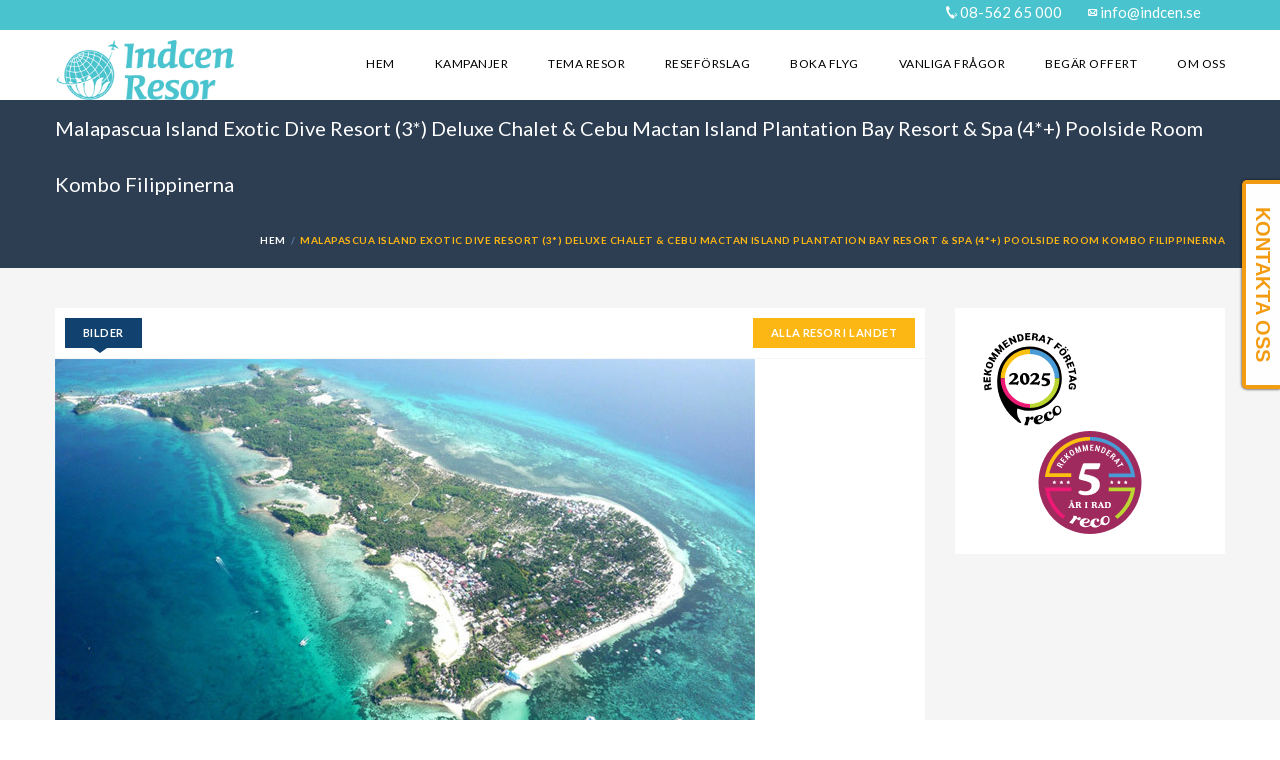

--- FILE ---
content_type: text/html; charset=UTF-8
request_url: https://indcen.se/resa/malapascua-island-cebu-mactan-island-filippinerna/
body_size: 25239
content:

<!DOCTYPE html>
<!--[if IE 7 ]> <html class="ie7 oldie" dir="ltr" lang="sv-SE" prefix="og: https://ogp.me/ns#"> <![endif]-->
<!--[if IE 8 ]> <html class="ie8 oldie" dir="ltr" lang="sv-SE" prefix="og: https://ogp.me/ns#"> <![endif]-->
<!--[if IE   ]> <html class="ie" dir="ltr" lang="sv-SE" prefix="og: https://ogp.me/ns#"> <![endif]-->
<!--[if lt IE 9]><script src="http://html5shim.googlecode.com/svn/trunk/html5.js"></script><![endif]-->
<html dir="ltr" lang="sv-SE" prefix="og: https://ogp.me/ns#">
<head>
	<!-- Google Tag Manager -->
<script>(function(w,d,s,l,i){w[l]=w[l]||[];w[l].push({'gtm.start':
new Date().getTime(),event:'gtm.js'});var f=d.getElementsByTagName(s)[0],
j=d.createElement(s),dl=l!='dataLayer'?'&l='+l:'';j.async=true;j.src=
'https://www.googletagmanager.com/gtm.js?id='+i+dl;f.parentNode.insertBefore(j,f);
})(window,document,'script','dataLayer','GTM-K6T7JLHT');</script>
<!-- End Google Tag Manager -->
    <!-- Page Title -->
    

    <!-- Meta Tags -->
    <meta http-equiv="X-UA-Compatible" content="IE=Edge"/>
    <meta charset="UTF-8">
    <meta name="viewport" content="width=device-width, initial-scale=1.0">

        <link rel="shortcut icon" href="https://indcen.se/wp-content/uploads/indcen-favicon-1.jpg" type="image/x-icon" />
    
    <!-- CSS for IE -->
    <!--[if lte IE 9]>
        <link rel="stylesheet" type="text/css" href="css/ie.css" />
    <![endif]-->

    <!-- HTML5 shim and Respond.js IE8 support of HTML5 elements and media queries -->
    <!--[if lt IE 9]>
      <script type='text/javascript' src="http://html5shiv.googlecode.com/svn/trunk/html5.js"></script>
      <script type='text/javascript' src="http://cdnjs.cloudflare.com/ajax/libs/respond.js/1.4.2/respond.js"></script>
    <![endif]-->
    
		<!-- All in One SEO 4.6.2 - aioseo.com -->
		<title>Malapascua Island Exotic Dive Resort (3*) Deluxe Chalet &amp; Cebu Mactan Island Plantation Bay Resort &amp; Spa (4*+) Poolside Room Kombo Filippinerna</title>
		<meta name="description" content="Filippinerna Drömkombo - Malapascua &amp; Cebu Mactan Exotic Dive Resort &amp; Plantation Bay Drömkombination Filippinerna 2 öar :) med kända ön Cebu Mactan Island (där Internationella flygplatsen är belägen) samt Malapascua Island som ligger strax norr om huvudön Cebu och hit kommer man via bil/buss samt färja via Port of Maya (ca 3-4 timmars transfertid)." />
		<meta name="robots" content="max-image-preview:large" />
		<link rel="canonical" href="https://indcen.se/resa/malapascua-island-cebu-mactan-island-filippinerna/" />
		<meta name="generator" content="All in One SEO (AIOSEO) 4.6.2" />
		<meta property="og:locale" content="sv_SE" />
		<meta property="og:site_name" content="Indcen Resor" />
		<meta property="og:type" content="article" />
		<meta property="og:title" content="Malapascua Island Exotic Dive Resort (3*) Deluxe Chalet &amp; Cebu Mactan Island Plantation Bay Resort &amp; Spa (4*+) Poolside Room Kombo Filippinerna" />
		<meta property="og:description" content="Filippinerna Drömkombo - Malapascua &amp; Cebu Mactan Exotic Dive Resort &amp; Plantation Bay Drömkombination Filippinerna 2 öar :) med kända ön Cebu Mactan Island (där Internationella flygplatsen är belägen) samt Malapascua Island som ligger strax norr om huvudön Cebu och hit kommer man via bil/buss samt färja via Port of Maya (ca 3-4 timmars transfertid)." />
		<meta property="og:url" content="https://indcen.se/resa/malapascua-island-cebu-mactan-island-filippinerna/" />
		<meta property="og:image" content="https://indcen.se/wp-content/uploads/malapascua-mactan-islands-filippinerna/malapascua-overview-philipp_4-1.jpg" />
		<meta property="og:image:secure_url" content="https://indcen.se/wp-content/uploads/malapascua-mactan-islands-filippinerna/malapascua-overview-philipp_4-1.jpg" />
		<meta property="og:image:width" content="700" />
		<meta property="og:image:height" content="388" />
		<meta property="article:published_time" content="2016-01-21T08:49:56+00:00" />
		<meta property="article:modified_time" content="2024-05-31T11:06:22+00:00" />
		<meta name="twitter:card" content="summary" />
		<meta name="twitter:title" content="Malapascua Island Exotic Dive Resort (3*) Deluxe Chalet &amp; Cebu Mactan Island Plantation Bay Resort &amp; Spa (4*+) Poolside Room Kombo Filippinerna" />
		<meta name="twitter:description" content="Filippinerna Drömkombo - Malapascua &amp; Cebu Mactan Exotic Dive Resort &amp; Plantation Bay Drömkombination Filippinerna 2 öar :) med kända ön Cebu Mactan Island (där Internationella flygplatsen är belägen) samt Malapascua Island som ligger strax norr om huvudön Cebu och hit kommer man via bil/buss samt färja via Port of Maya (ca 3-4 timmars transfertid)." />
		<meta name="twitter:image" content="https://indcen.se/wp-content/uploads/malapascua-mactan-islands-filippinerna/malapascua-overview-philipp_4-1.jpg" />
		<script type="application/ld+json" class="aioseo-schema">
			{"@context":"https:\/\/schema.org","@graph":[{"@type":"BreadcrumbList","@id":"https:\/\/indcen.se\/resa\/malapascua-island-cebu-mactan-island-filippinerna\/#breadcrumblist","itemListElement":[{"@type":"ListItem","@id":"https:\/\/indcen.se\/#listItem","position":1,"name":"Hem","item":"https:\/\/indcen.se\/","nextItem":"https:\/\/indcen.se\/resa\/malapascua-island-cebu-mactan-island-filippinerna\/#listItem"},{"@type":"ListItem","@id":"https:\/\/indcen.se\/resa\/malapascua-island-cebu-mactan-island-filippinerna\/#listItem","position":2,"name":"Malapascua Island Exotic Dive Resort (3*) Deluxe Chalet & Cebu Mactan Island Plantation Bay Resort & Spa (4*+) Poolside Room Kombo Filippinerna","previousItem":"https:\/\/indcen.se\/#listItem"}]},{"@type":"Organization","@id":"https:\/\/indcen.se\/#organization","name":"Indcen Resor","url":"https:\/\/indcen.se\/"},{"@type":"Person","@id":"https:\/\/indcen.se\/author\/jann\/#author","url":"https:\/\/indcen.se\/author\/jann\/","name":"Jan"},{"@type":"WebPage","@id":"https:\/\/indcen.se\/resa\/malapascua-island-cebu-mactan-island-filippinerna\/#webpage","url":"https:\/\/indcen.se\/resa\/malapascua-island-cebu-mactan-island-filippinerna\/","name":"Malapascua Island Exotic Dive Resort (3*) Deluxe Chalet & Cebu Mactan Island Plantation Bay Resort & Spa (4*+) Poolside Room Kombo Filippinerna","description":"Filippinerna Dr\u00f6mkombo - Malapascua & Cebu Mactan Exotic Dive Resort & Plantation Bay Dr\u00f6mkombination Filippinerna 2 \u00f6ar :) med k\u00e4nda \u00f6n Cebu Mactan Island (d\u00e4r Internationella flygplatsen \u00e4r bel\u00e4gen) samt Malapascua Island som ligger strax norr om huvud\u00f6n Cebu och hit kommer man via bil\/buss samt f\u00e4rja via Port of Maya (ca 3-4 timmars transfertid).","inLanguage":"sv-SE","isPartOf":{"@id":"https:\/\/indcen.se\/#website"},"breadcrumb":{"@id":"https:\/\/indcen.se\/resa\/malapascua-island-cebu-mactan-island-filippinerna\/#breadcrumblist"},"author":{"@id":"https:\/\/indcen.se\/author\/jann\/#author"},"creator":{"@id":"https:\/\/indcen.se\/author\/jann\/#author"},"image":{"@type":"ImageObject","url":"https:\/\/indcen.se\/wp-content\/uploads\/malapascua-mactan-islands-filippinerna\/malapascua-overview-philipp_4-1.jpg","@id":"https:\/\/indcen.se\/resa\/malapascua-island-cebu-mactan-island-filippinerna\/#mainImage","width":700,"height":388},"primaryImageOfPage":{"@id":"https:\/\/indcen.se\/resa\/malapascua-island-cebu-mactan-island-filippinerna\/#mainImage"},"datePublished":"2016-01-21T09:49:56+01:00","dateModified":"2024-05-31T13:06:22+02:00"},{"@type":"WebSite","@id":"https:\/\/indcen.se\/#website","url":"https:\/\/indcen.se\/","name":"Indcen Resor","description":"Indien, Asien och Indiska Oceanen Specialisten","inLanguage":"sv-SE","publisher":{"@id":"https:\/\/indcen.se\/#organization"}}]}
		</script>
		<!-- All in One SEO -->

<link rel='dns-prefetch' href='//maps.googleapis.com' />
<link rel='dns-prefetch' href='//fonts.googleapis.com' />
<link rel="alternate" type="application/rss+xml" title="Indcen Resor &raquo; Webbflöde" href="https://indcen.se/feed/" />
<link rel="alternate" type="application/rss+xml" title="Indcen Resor &raquo; Kommentarsflöde" href="https://indcen.se/comments/feed/" />
<link rel="alternate" type="application/rss+xml" title="Indcen Resor &raquo; Kommentarsflöde för Malapascua Island Exotic Dive Resort (3*) Deluxe Chalet &#038; Cebu Mactan Island Plantation Bay Resort &#038; Spa (4*+) Poolside Room Kombo Filippinerna" href="https://indcen.se/resa/malapascua-island-cebu-mactan-island-filippinerna/feed/" />
		<!-- This site uses the Google Analytics by ExactMetrics plugin v7.26.0 - Using Analytics tracking - https://www.exactmetrics.com/ -->
							<script src="//www.googletagmanager.com/gtag/js?id=G-NV54NRSXPC"  data-cfasync="false" data-wpfc-render="false" type="text/javascript" async></script>
			<script data-cfasync="false" data-wpfc-render="false" type="text/javascript">
				var em_version = '7.26.0';
				var em_track_user = true;
				var em_no_track_reason = '';
								var ExactMetricsDefaultLocations = {"page_location":"https:\/\/indcen.se\/resa\/malapascua-island-cebu-mactan-island-filippinerna\/"};
				if ( typeof ExactMetricsPrivacyGuardFilter === 'function' ) {
					var ExactMetricsLocations = (typeof ExactMetricsExcludeQuery === 'object') ? ExactMetricsPrivacyGuardFilter( ExactMetricsExcludeQuery ) : ExactMetricsPrivacyGuardFilter( ExactMetricsDefaultLocations );
				} else {
					var ExactMetricsLocations = (typeof ExactMetricsExcludeQuery === 'object') ? ExactMetricsExcludeQuery : ExactMetricsDefaultLocations;
				}

								var disableStrs = [
										'ga-disable-G-NV54NRSXPC',
									];

				/* Function to detect opted out users */
				function __gtagTrackerIsOptedOut() {
					for (var index = 0; index < disableStrs.length; index++) {
						if (document.cookie.indexOf(disableStrs[index] + '=true') > -1) {
							return true;
						}
					}

					return false;
				}

				/* Disable tracking if the opt-out cookie exists. */
				if (__gtagTrackerIsOptedOut()) {
					for (var index = 0; index < disableStrs.length; index++) {
						window[disableStrs[index]] = true;
					}
				}

				/* Opt-out function */
				function __gtagTrackerOptout() {
					for (var index = 0; index < disableStrs.length; index++) {
						document.cookie = disableStrs[index] + '=true; expires=Thu, 31 Dec 2099 23:59:59 UTC; path=/';
						window[disableStrs[index]] = true;
					}
				}

				if ('undefined' === typeof gaOptout) {
					function gaOptout() {
						__gtagTrackerOptout();
					}
				}
								window.dataLayer = window.dataLayer || [];

				window.ExactMetricsDualTracker = {
					helpers: {},
					trackers: {},
				};
				if (em_track_user) {
					function __gtagDataLayer() {
						dataLayer.push(arguments);
					}

					function __gtagTracker(type, name, parameters) {
						if (!parameters) {
							parameters = {};
						}

						if (parameters.send_to) {
							__gtagDataLayer.apply(null, arguments);
							return;
						}

						if (type === 'event') {
														parameters.send_to = exactmetrics_frontend.v4_id;
							var hookName = name;
							if (typeof parameters['event_category'] !== 'undefined') {
								hookName = parameters['event_category'] + ':' + name;
							}

							if (typeof ExactMetricsDualTracker.trackers[hookName] !== 'undefined') {
								ExactMetricsDualTracker.trackers[hookName](parameters);
							} else {
								__gtagDataLayer('event', name, parameters);
							}
							
						} else {
							__gtagDataLayer.apply(null, arguments);
						}
					}

					__gtagTracker('js', new Date());
					__gtagTracker('set', {
						'developer_id.dNDMyYj': true,
											});
					if ( ExactMetricsLocations.page_location ) {
						__gtagTracker('set', ExactMetricsLocations);
					}
										__gtagTracker('config', 'G-NV54NRSXPC', {"forceSSL":"true"} );
															window.gtag = __gtagTracker;										(function () {
						/* https://developers.google.com/analytics/devguides/collection/analyticsjs/ */
						/* ga and __gaTracker compatibility shim. */
						var noopfn = function () {
							return null;
						};
						var newtracker = function () {
							return new Tracker();
						};
						var Tracker = function () {
							return null;
						};
						var p = Tracker.prototype;
						p.get = noopfn;
						p.set = noopfn;
						p.send = function () {
							var args = Array.prototype.slice.call(arguments);
							args.unshift('send');
							__gaTracker.apply(null, args);
						};
						var __gaTracker = function () {
							var len = arguments.length;
							if (len === 0) {
								return;
							}
							var f = arguments[len - 1];
							if (typeof f !== 'object' || f === null || typeof f.hitCallback !== 'function') {
								if ('send' === arguments[0]) {
									var hitConverted, hitObject = false, action;
									if ('event' === arguments[1]) {
										if ('undefined' !== typeof arguments[3]) {
											hitObject = {
												'eventAction': arguments[3],
												'eventCategory': arguments[2],
												'eventLabel': arguments[4],
												'value': arguments[5] ? arguments[5] : 1,
											}
										}
									}
									if ('pageview' === arguments[1]) {
										if ('undefined' !== typeof arguments[2]) {
											hitObject = {
												'eventAction': 'page_view',
												'page_path': arguments[2],
											}
										}
									}
									if (typeof arguments[2] === 'object') {
										hitObject = arguments[2];
									}
									if (typeof arguments[5] === 'object') {
										Object.assign(hitObject, arguments[5]);
									}
									if ('undefined' !== typeof arguments[1].hitType) {
										hitObject = arguments[1];
										if ('pageview' === hitObject.hitType) {
											hitObject.eventAction = 'page_view';
										}
									}
									if (hitObject) {
										action = 'timing' === arguments[1].hitType ? 'timing_complete' : hitObject.eventAction;
										hitConverted = mapArgs(hitObject);
										__gtagTracker('event', action, hitConverted);
									}
								}
								return;
							}

							function mapArgs(args) {
								var arg, hit = {};
								var gaMap = {
									'eventCategory': 'event_category',
									'eventAction': 'event_action',
									'eventLabel': 'event_label',
									'eventValue': 'event_value',
									'nonInteraction': 'non_interaction',
									'timingCategory': 'event_category',
									'timingVar': 'name',
									'timingValue': 'value',
									'timingLabel': 'event_label',
									'page': 'page_path',
									'location': 'page_location',
									'title': 'page_title',
									'referrer' : 'page_referrer',
								};
								for (arg in args) {
																		if (!(!args.hasOwnProperty(arg) || !gaMap.hasOwnProperty(arg))) {
										hit[gaMap[arg]] = args[arg];
									} else {
										hit[arg] = args[arg];
									}
								}
								return hit;
							}

							try {
								f.hitCallback();
							} catch (ex) {
							}
						};
						__gaTracker.create = newtracker;
						__gaTracker.getByName = newtracker;
						__gaTracker.getAll = function () {
							return [];
						};
						__gaTracker.remove = noopfn;
						__gaTracker.loaded = true;
						window['__gaTracker'] = __gaTracker;
					})();
									} else {
										console.log("");
					(function () {
						function __gtagTracker() {
							return null;
						}

						window['__gtagTracker'] = __gtagTracker;
						window['gtag'] = __gtagTracker;
					})();
									}
			</script>
				<!-- / Google Analytics by ExactMetrics -->
		<script type="text/javascript">
/* <![CDATA[ */
window._wpemojiSettings = {"baseUrl":"https:\/\/s.w.org\/images\/core\/emoji\/15.0.3\/72x72\/","ext":".png","svgUrl":"https:\/\/s.w.org\/images\/core\/emoji\/15.0.3\/svg\/","svgExt":".svg","source":{"concatemoji":"https:\/\/indcen.se\/wp-includes\/js\/wp-emoji-release.min.js?ver=1c0fe8c61514841e0045fcf0463c3294"}};
/*! This file is auto-generated */
!function(i,n){var o,s,e;function c(e){try{var t={supportTests:e,timestamp:(new Date).valueOf()};sessionStorage.setItem(o,JSON.stringify(t))}catch(e){}}function p(e,t,n){e.clearRect(0,0,e.canvas.width,e.canvas.height),e.fillText(t,0,0);var t=new Uint32Array(e.getImageData(0,0,e.canvas.width,e.canvas.height).data),r=(e.clearRect(0,0,e.canvas.width,e.canvas.height),e.fillText(n,0,0),new Uint32Array(e.getImageData(0,0,e.canvas.width,e.canvas.height).data));return t.every(function(e,t){return e===r[t]})}function u(e,t,n){switch(t){case"flag":return n(e,"\ud83c\udff3\ufe0f\u200d\u26a7\ufe0f","\ud83c\udff3\ufe0f\u200b\u26a7\ufe0f")?!1:!n(e,"\ud83c\uddfa\ud83c\uddf3","\ud83c\uddfa\u200b\ud83c\uddf3")&&!n(e,"\ud83c\udff4\udb40\udc67\udb40\udc62\udb40\udc65\udb40\udc6e\udb40\udc67\udb40\udc7f","\ud83c\udff4\u200b\udb40\udc67\u200b\udb40\udc62\u200b\udb40\udc65\u200b\udb40\udc6e\u200b\udb40\udc67\u200b\udb40\udc7f");case"emoji":return!n(e,"\ud83d\udc26\u200d\u2b1b","\ud83d\udc26\u200b\u2b1b")}return!1}function f(e,t,n){var r="undefined"!=typeof WorkerGlobalScope&&self instanceof WorkerGlobalScope?new OffscreenCanvas(300,150):i.createElement("canvas"),a=r.getContext("2d",{willReadFrequently:!0}),o=(a.textBaseline="top",a.font="600 32px Arial",{});return e.forEach(function(e){o[e]=t(a,e,n)}),o}function t(e){var t=i.createElement("script");t.src=e,t.defer=!0,i.head.appendChild(t)}"undefined"!=typeof Promise&&(o="wpEmojiSettingsSupports",s=["flag","emoji"],n.supports={everything:!0,everythingExceptFlag:!0},e=new Promise(function(e){i.addEventListener("DOMContentLoaded",e,{once:!0})}),new Promise(function(t){var n=function(){try{var e=JSON.parse(sessionStorage.getItem(o));if("object"==typeof e&&"number"==typeof e.timestamp&&(new Date).valueOf()<e.timestamp+604800&&"object"==typeof e.supportTests)return e.supportTests}catch(e){}return null}();if(!n){if("undefined"!=typeof Worker&&"undefined"!=typeof OffscreenCanvas&&"undefined"!=typeof URL&&URL.createObjectURL&&"undefined"!=typeof Blob)try{var e="postMessage("+f.toString()+"("+[JSON.stringify(s),u.toString(),p.toString()].join(",")+"));",r=new Blob([e],{type:"text/javascript"}),a=new Worker(URL.createObjectURL(r),{name:"wpTestEmojiSupports"});return void(a.onmessage=function(e){c(n=e.data),a.terminate(),t(n)})}catch(e){}c(n=f(s,u,p))}t(n)}).then(function(e){for(var t in e)n.supports[t]=e[t],n.supports.everything=n.supports.everything&&n.supports[t],"flag"!==t&&(n.supports.everythingExceptFlag=n.supports.everythingExceptFlag&&n.supports[t]);n.supports.everythingExceptFlag=n.supports.everythingExceptFlag&&!n.supports.flag,n.DOMReady=!1,n.readyCallback=function(){n.DOMReady=!0}}).then(function(){return e}).then(function(){var e;n.supports.everything||(n.readyCallback(),(e=n.source||{}).concatemoji?t(e.concatemoji):e.wpemoji&&e.twemoji&&(t(e.twemoji),t(e.wpemoji)))}))}((window,document),window._wpemojiSettings);
/* ]]> */
</script>
<link rel='stylesheet' id='twb-open-sans-css' href='https://fonts.googleapis.com/css?family=Open+Sans%3A300%2C400%2C500%2C600%2C700%2C800&#038;display=swap&#038;ver=1c0fe8c61514841e0045fcf0463c3294' type='text/css' media='all' />
<link rel='stylesheet' id='twbbwg-global-css' href='https://indcen.se/wp-content/plugins/photo-gallery/booster/assets/css/global.css?ver=1.0.0' type='text/css' media='all' />
<style id='wp-emoji-styles-inline-css' type='text/css'>

	img.wp-smiley, img.emoji {
		display: inline !important;
		border: none !important;
		box-shadow: none !important;
		height: 1em !important;
		width: 1em !important;
		margin: 0 0.07em !important;
		vertical-align: -0.1em !important;
		background: none !important;
		padding: 0 !important;
	}
</style>
<link rel='stylesheet' id='wp-block-library-css' href='https://indcen.se/wp-includes/css/dist/block-library/style.min.css?ver=1c0fe8c61514841e0045fcf0463c3294' type='text/css' media='all' />
<style id='classic-theme-styles-inline-css' type='text/css'>
/*! This file is auto-generated */
.wp-block-button__link{color:#fff;background-color:#32373c;border-radius:9999px;box-shadow:none;text-decoration:none;padding:calc(.667em + 2px) calc(1.333em + 2px);font-size:1.125em}.wp-block-file__button{background:#32373c;color:#fff;text-decoration:none}
</style>
<style id='global-styles-inline-css' type='text/css'>
body{--wp--preset--color--black: #000000;--wp--preset--color--cyan-bluish-gray: #abb8c3;--wp--preset--color--white: #ffffff;--wp--preset--color--pale-pink: #f78da7;--wp--preset--color--vivid-red: #cf2e2e;--wp--preset--color--luminous-vivid-orange: #ff6900;--wp--preset--color--luminous-vivid-amber: #fcb900;--wp--preset--color--light-green-cyan: #7bdcb5;--wp--preset--color--vivid-green-cyan: #00d084;--wp--preset--color--pale-cyan-blue: #8ed1fc;--wp--preset--color--vivid-cyan-blue: #0693e3;--wp--preset--color--vivid-purple: #9b51e0;--wp--preset--gradient--vivid-cyan-blue-to-vivid-purple: linear-gradient(135deg,rgba(6,147,227,1) 0%,rgb(155,81,224) 100%);--wp--preset--gradient--light-green-cyan-to-vivid-green-cyan: linear-gradient(135deg,rgb(122,220,180) 0%,rgb(0,208,130) 100%);--wp--preset--gradient--luminous-vivid-amber-to-luminous-vivid-orange: linear-gradient(135deg,rgba(252,185,0,1) 0%,rgba(255,105,0,1) 100%);--wp--preset--gradient--luminous-vivid-orange-to-vivid-red: linear-gradient(135deg,rgba(255,105,0,1) 0%,rgb(207,46,46) 100%);--wp--preset--gradient--very-light-gray-to-cyan-bluish-gray: linear-gradient(135deg,rgb(238,238,238) 0%,rgb(169,184,195) 100%);--wp--preset--gradient--cool-to-warm-spectrum: linear-gradient(135deg,rgb(74,234,220) 0%,rgb(151,120,209) 20%,rgb(207,42,186) 40%,rgb(238,44,130) 60%,rgb(251,105,98) 80%,rgb(254,248,76) 100%);--wp--preset--gradient--blush-light-purple: linear-gradient(135deg,rgb(255,206,236) 0%,rgb(152,150,240) 100%);--wp--preset--gradient--blush-bordeaux: linear-gradient(135deg,rgb(254,205,165) 0%,rgb(254,45,45) 50%,rgb(107,0,62) 100%);--wp--preset--gradient--luminous-dusk: linear-gradient(135deg,rgb(255,203,112) 0%,rgb(199,81,192) 50%,rgb(65,88,208) 100%);--wp--preset--gradient--pale-ocean: linear-gradient(135deg,rgb(255,245,203) 0%,rgb(182,227,212) 50%,rgb(51,167,181) 100%);--wp--preset--gradient--electric-grass: linear-gradient(135deg,rgb(202,248,128) 0%,rgb(113,206,126) 100%);--wp--preset--gradient--midnight: linear-gradient(135deg,rgb(2,3,129) 0%,rgb(40,116,252) 100%);--wp--preset--font-size--small: 13px;--wp--preset--font-size--medium: 20px;--wp--preset--font-size--large: 36px;--wp--preset--font-size--x-large: 42px;--wp--preset--spacing--20: 0.44rem;--wp--preset--spacing--30: 0.67rem;--wp--preset--spacing--40: 1rem;--wp--preset--spacing--50: 1.5rem;--wp--preset--spacing--60: 2.25rem;--wp--preset--spacing--70: 3.38rem;--wp--preset--spacing--80: 5.06rem;--wp--preset--shadow--natural: 6px 6px 9px rgba(0, 0, 0, 0.2);--wp--preset--shadow--deep: 12px 12px 50px rgba(0, 0, 0, 0.4);--wp--preset--shadow--sharp: 6px 6px 0px rgba(0, 0, 0, 0.2);--wp--preset--shadow--outlined: 6px 6px 0px -3px rgba(255, 255, 255, 1), 6px 6px rgba(0, 0, 0, 1);--wp--preset--shadow--crisp: 6px 6px 0px rgba(0, 0, 0, 1);}:where(.is-layout-flex){gap: 0.5em;}:where(.is-layout-grid){gap: 0.5em;}body .is-layout-flex{display: flex;}body .is-layout-flex{flex-wrap: wrap;align-items: center;}body .is-layout-flex > *{margin: 0;}body .is-layout-grid{display: grid;}body .is-layout-grid > *{margin: 0;}:where(.wp-block-columns.is-layout-flex){gap: 2em;}:where(.wp-block-columns.is-layout-grid){gap: 2em;}:where(.wp-block-post-template.is-layout-flex){gap: 1.25em;}:where(.wp-block-post-template.is-layout-grid){gap: 1.25em;}.has-black-color{color: var(--wp--preset--color--black) !important;}.has-cyan-bluish-gray-color{color: var(--wp--preset--color--cyan-bluish-gray) !important;}.has-white-color{color: var(--wp--preset--color--white) !important;}.has-pale-pink-color{color: var(--wp--preset--color--pale-pink) !important;}.has-vivid-red-color{color: var(--wp--preset--color--vivid-red) !important;}.has-luminous-vivid-orange-color{color: var(--wp--preset--color--luminous-vivid-orange) !important;}.has-luminous-vivid-amber-color{color: var(--wp--preset--color--luminous-vivid-amber) !important;}.has-light-green-cyan-color{color: var(--wp--preset--color--light-green-cyan) !important;}.has-vivid-green-cyan-color{color: var(--wp--preset--color--vivid-green-cyan) !important;}.has-pale-cyan-blue-color{color: var(--wp--preset--color--pale-cyan-blue) !important;}.has-vivid-cyan-blue-color{color: var(--wp--preset--color--vivid-cyan-blue) !important;}.has-vivid-purple-color{color: var(--wp--preset--color--vivid-purple) !important;}.has-black-background-color{background-color: var(--wp--preset--color--black) !important;}.has-cyan-bluish-gray-background-color{background-color: var(--wp--preset--color--cyan-bluish-gray) !important;}.has-white-background-color{background-color: var(--wp--preset--color--white) !important;}.has-pale-pink-background-color{background-color: var(--wp--preset--color--pale-pink) !important;}.has-vivid-red-background-color{background-color: var(--wp--preset--color--vivid-red) !important;}.has-luminous-vivid-orange-background-color{background-color: var(--wp--preset--color--luminous-vivid-orange) !important;}.has-luminous-vivid-amber-background-color{background-color: var(--wp--preset--color--luminous-vivid-amber) !important;}.has-light-green-cyan-background-color{background-color: var(--wp--preset--color--light-green-cyan) !important;}.has-vivid-green-cyan-background-color{background-color: var(--wp--preset--color--vivid-green-cyan) !important;}.has-pale-cyan-blue-background-color{background-color: var(--wp--preset--color--pale-cyan-blue) !important;}.has-vivid-cyan-blue-background-color{background-color: var(--wp--preset--color--vivid-cyan-blue) !important;}.has-vivid-purple-background-color{background-color: var(--wp--preset--color--vivid-purple) !important;}.has-black-border-color{border-color: var(--wp--preset--color--black) !important;}.has-cyan-bluish-gray-border-color{border-color: var(--wp--preset--color--cyan-bluish-gray) !important;}.has-white-border-color{border-color: var(--wp--preset--color--white) !important;}.has-pale-pink-border-color{border-color: var(--wp--preset--color--pale-pink) !important;}.has-vivid-red-border-color{border-color: var(--wp--preset--color--vivid-red) !important;}.has-luminous-vivid-orange-border-color{border-color: var(--wp--preset--color--luminous-vivid-orange) !important;}.has-luminous-vivid-amber-border-color{border-color: var(--wp--preset--color--luminous-vivid-amber) !important;}.has-light-green-cyan-border-color{border-color: var(--wp--preset--color--light-green-cyan) !important;}.has-vivid-green-cyan-border-color{border-color: var(--wp--preset--color--vivid-green-cyan) !important;}.has-pale-cyan-blue-border-color{border-color: var(--wp--preset--color--pale-cyan-blue) !important;}.has-vivid-cyan-blue-border-color{border-color: var(--wp--preset--color--vivid-cyan-blue) !important;}.has-vivid-purple-border-color{border-color: var(--wp--preset--color--vivid-purple) !important;}.has-vivid-cyan-blue-to-vivid-purple-gradient-background{background: var(--wp--preset--gradient--vivid-cyan-blue-to-vivid-purple) !important;}.has-light-green-cyan-to-vivid-green-cyan-gradient-background{background: var(--wp--preset--gradient--light-green-cyan-to-vivid-green-cyan) !important;}.has-luminous-vivid-amber-to-luminous-vivid-orange-gradient-background{background: var(--wp--preset--gradient--luminous-vivid-amber-to-luminous-vivid-orange) !important;}.has-luminous-vivid-orange-to-vivid-red-gradient-background{background: var(--wp--preset--gradient--luminous-vivid-orange-to-vivid-red) !important;}.has-very-light-gray-to-cyan-bluish-gray-gradient-background{background: var(--wp--preset--gradient--very-light-gray-to-cyan-bluish-gray) !important;}.has-cool-to-warm-spectrum-gradient-background{background: var(--wp--preset--gradient--cool-to-warm-spectrum) !important;}.has-blush-light-purple-gradient-background{background: var(--wp--preset--gradient--blush-light-purple) !important;}.has-blush-bordeaux-gradient-background{background: var(--wp--preset--gradient--blush-bordeaux) !important;}.has-luminous-dusk-gradient-background{background: var(--wp--preset--gradient--luminous-dusk) !important;}.has-pale-ocean-gradient-background{background: var(--wp--preset--gradient--pale-ocean) !important;}.has-electric-grass-gradient-background{background: var(--wp--preset--gradient--electric-grass) !important;}.has-midnight-gradient-background{background: var(--wp--preset--gradient--midnight) !important;}.has-small-font-size{font-size: var(--wp--preset--font-size--small) !important;}.has-medium-font-size{font-size: var(--wp--preset--font-size--medium) !important;}.has-large-font-size{font-size: var(--wp--preset--font-size--large) !important;}.has-x-large-font-size{font-size: var(--wp--preset--font-size--x-large) !important;}
.wp-block-navigation a:where(:not(.wp-element-button)){color: inherit;}
:where(.wp-block-post-template.is-layout-flex){gap: 1.25em;}:where(.wp-block-post-template.is-layout-grid){gap: 1.25em;}
:where(.wp-block-columns.is-layout-flex){gap: 2em;}:where(.wp-block-columns.is-layout-grid){gap: 2em;}
.wp-block-pullquote{font-size: 1.5em;line-height: 1.6;}
</style>
<link rel='stylesheet' id='contact-form-7-css' href='https://indcen.se/wp-content/plugins/contact-form-7/includes/css/styles.css?ver=5.9.3' type='text/css' media='all' />
<link rel='stylesheet' id='dashicons-css' href='https://indcen.se/wp-includes/css/dashicons.min.css?ver=1c0fe8c61514841e0045fcf0463c3294' type='text/css' media='all' />
<link rel='stylesheet' id='LeadConnector-css' href='https://indcen.se/wp-content/plugins/leadconnector/public/css/lc-public.css?ver=3.0.10' type='text/css' media='all' />
<link rel='stylesheet' id='bwg_fonts-css' href='https://indcen.se/wp-content/plugins/photo-gallery/css/bwg-fonts/fonts.css?ver=0.0.1' type='text/css' media='all' />
<link rel='stylesheet' id='sumoselect-css' href='https://indcen.se/wp-content/plugins/photo-gallery/css/sumoselect.min.css?ver=3.4.6' type='text/css' media='all' />
<link rel='stylesheet' id='mCustomScrollbar-css' href='https://indcen.se/wp-content/plugins/photo-gallery/css/jquery.mCustomScrollbar.min.css?ver=3.1.5' type='text/css' media='all' />
<link rel='stylesheet' id='bwg_googlefonts-css' href='https://fonts.googleapis.com/css?family=Ubuntu&#038;subset=greek,latin,greek-ext,vietnamese,cyrillic-ext,latin-ext,cyrillic' type='text/css' media='all' />
<link rel='stylesheet' id='bwg_frontend-css' href='https://indcen.se/wp-content/plugins/photo-gallery/css/styles.min.css?ver=1.8.23' type='text/css' media='all' />
<link rel='stylesheet' id='trav_style_font_googleapis-css' href='//fonts.googleapis.com/css?family=Lato%3A300%2C400%2C700%2C900&#038;ver=1c0fe8c61514841e0045fcf0463c3294' type='text/css' media='all' />
<link rel='stylesheet' id='trav_style_animate-css' href='https://indcen.se/wp-content/themes/Travelo/css/animate.min.css?ver=1c0fe8c61514841e0045fcf0463c3294' type='text/css' media='all' />
<link rel='stylesheet' id='trav_style_font_awesome-css' href='https://indcen.se/wp-content/themes/Travelo/css/font-awesome.min.css?ver=1c0fe8c61514841e0045fcf0463c3294' type='text/css' media='all' />
<link rel='stylesheet' id='trav_style_bootstrap-css' href='https://indcen.se/wp-content/themes/Travelo/css/bootstrap.min.css?ver=1c0fe8c61514841e0045fcf0463c3294' type='text/css' media='all' />
<link rel='stylesheet' id='trav_style_flexslider-css' href='https://indcen.se/wp-content/themes/Travelo/js/components/flexslider/flexslider.css?ver=1c0fe8c61514841e0045fcf0463c3294' type='text/css' media='all' />
<link rel='stylesheet' id='trav_style_bxslider-css' href='https://indcen.se/wp-content/themes/Travelo/js/components/jquery.bxslider/jquery.bxslider.css?ver=1c0fe8c61514841e0045fcf0463c3294' type='text/css' media='all' />
<link rel='stylesheet' id='trav_style_timepicker-css' href='https://indcen.se/wp-content/themes/Travelo/js/components/jquery.timepicker/jquery.timepicker.css?ver=1c0fe8c61514841e0045fcf0463c3294' type='text/css' media='all' />
<link rel='stylesheet' id='trav_style_main_style-css' href='https://indcen.se/wp-content/themes/Travelo/css/style-sky-blue.min.css?ver=1c0fe8c61514841e0045fcf0463c3294' type='text/css' media='all' />
<link rel='stylesheet' id='trav_style_custom-css' href='https://indcen.se/wp-content/themes/Travelo/css/custom.css?ver=1c0fe8c61514841e0045fcf0463c3294' type='text/css' media='all' />
<style id='trav_style_custom-inline-css' type='text/css'>

            #header .logo a, #footer .bottom .logo a, .chaser .logo a, .logo-modal {
                background-image: url(https://indcen.se/wp-content/uploads/2019/08/Combined-logo.twolines.blue_.png);
                background-repeat: no-repeat;
                display: block;
            }
            .chaser .logo a {
                background-size: auto 20px;
            }#page-wrapper #header .logo img { height: 60px; }#page-wrapper #header .logo a { background-size: auto 60px; }#page-wrapper #footer .logo img { height: 40px; }#page-wrapper #footer .logo a { background-size: auto 40px; }.chaser .logo img { height: 35px; }.chaser .logo a { background-size: auto 35px; }.testimonial_rotator.template-longform .testimonial_rotator_quote {
    text-align: center;
    font-size: small;
}
#main-menu ul.menu > li ul li > a, .chaser ul.menu > li ul li > a {
    white-space: nowrap;
    color: #002c71;
    padding: 12px 20px 12px 18px;
    display: block;
    font-size: 1em;
    filter: alpha(opacity=70);
    -ms-filter: "progid:DXImageTransform.Microsoft.Alpha(Opacity=70)";
    -moz-opacity: 0.7;
    -khtml-opacity: 0.7;
    opacity: 1;
    border-top: 1px solid #529adb;
}
.filters-container.toggle-container .panel.style1 {
    border: none;
    margin-bottom: 4px;
    background:#6dace6
}
.tab-container.style1 ul.tabs li a {
    height: 30px;
    line-height: 30px;
    background: #49c3cd;
    padding: 0 18px;
    color: #f8f8f8;
    font-weight: normal;
    font-size: 0.9167em;
    font-weight: bold;
}
.tab-container ul.tabs li.active > a, .tab-container ul.tabs li:hover > a {
    color: #f8f8f8;
    background: #6dace6;
}
.tab-container ul.tabs li a {
    color: #fff;
    display: block;
    padding: 0 20px;
    background: #86c5ff;
    font-size: 1em;
    font-weight: bold;
    height: 40px;
    line-height: 40px;
    text-decoration: none;
    text-transform: uppercase;
    white-space: nowrap;
}
a.button {
    display: inline-block;
    background: #a25ba5;
    font-size: 0.8333em;
    line-height: 1.8333em;
    white-space: nowrap;
    text-align: center;
}
 h4.widgettitle {
    background: #ae338d;
line-height: 1.8111em;
padding-left: 15px;
color: #ffffff;
}
.responsive-image {
  height: auto;
  width: 100%;
}
/* Ändring av färgschema*/
#header .topnav {
    background: #49c3cd !important;
    }
    #menu-main-menu .menu-item .megamenu-wrapper > .sub-menu > .menu-item {
	background-color:#49c3cd !important;
}
#menu-main-menu .menu-item .megamenu-wrapper .sub-menu .menu-item .sub-menu .menu-item .sub-menu .menu-item {
	background-color:#49c3cd !important;
}
#header .mobile-menu {
    background: #49c3cd !important;
}
#header .mobile-menu-toggle {
    background: url(https://indcen.se/wp-content/themes/Travelo/images/icon/mobile-menu.png) center center no-repeat #49c3cd !important;
}
</style>
<link rel='stylesheet' id='trav_style_responsive-css' href='https://indcen.se/wp-content/themes/Travelo/css/responsive.min.css?ver=1c0fe8c61514841e0045fcf0463c3294' type='text/css' media='all' />
<link rel='stylesheet' id='trav_child_theme_css-css' href='https://indcen.se/wp-content/themes/travelo-indcen/style.css?ver=1c0fe8c61514841e0045fcf0463c3294' type='text/css' media='all' />
<link rel='stylesheet' id='cf7cf-style-css' href='https://indcen.se/wp-content/plugins/cf7-conditional-fields/style.css?ver=2.4.10' type='text/css' media='all' />
<script type="text/javascript" src="https://indcen.se/wp-includes/js/jquery/jquery.min.js?ver=3.7.1" id="jquery-core-js"></script>
<script type="text/javascript" src="https://indcen.se/wp-includes/js/jquery/jquery-migrate.min.js?ver=3.4.1" id="jquery-migrate-js"></script>
<script type="text/javascript" src="https://indcen.se/wp-content/plugins/photo-gallery/booster/assets/js/circle-progress.js?ver=1.2.2" id="twbbwg-circle-js"></script>
<script type="text/javascript" id="twbbwg-global-js-extra">
/* <![CDATA[ */
var twb = {"nonce":"aff50cc9d0","ajax_url":"https:\/\/indcen.se\/wp-admin\/admin-ajax.php","plugin_url":"https:\/\/indcen.se\/wp-content\/plugins\/photo-gallery\/booster","href":"https:\/\/indcen.se\/wp-admin\/admin.php?page=twbbwg_photo-gallery"};
var twb = {"nonce":"aff50cc9d0","ajax_url":"https:\/\/indcen.se\/wp-admin\/admin-ajax.php","plugin_url":"https:\/\/indcen.se\/wp-content\/plugins\/photo-gallery\/booster","href":"https:\/\/indcen.se\/wp-admin\/admin.php?page=twbbwg_photo-gallery"};
/* ]]> */
</script>
<script type="text/javascript" src="https://indcen.se/wp-content/plugins/photo-gallery/booster/assets/js/global.js?ver=1.0.0" id="twbbwg-global-js"></script>
<script type="text/javascript" src="https://indcen.se/wp-content/plugins/google-analytics-dashboard-for-wp/assets/js/frontend-gtag.min.js?ver=7.26.0" id="exactmetrics-frontend-script-js"></script>
<script data-cfasync="false" data-wpfc-render="false" type="text/javascript" id='exactmetrics-frontend-script-js-extra'>/* <![CDATA[ */
var exactmetrics_frontend = {"js_events_tracking":"true","download_extensions":"zip,mp3,mpeg,pdf,docx,pptx,xlsx,rar","inbound_paths":"[{\"path\":\"\\\/go\\\/\",\"label\":\"affiliate\"},{\"path\":\"\\\/recommend\\\/\",\"label\":\"affiliate\"}]","home_url":"https:\/\/indcen.se","hash_tracking":"false","v4_id":"G-NV54NRSXPC"};/* ]]> */
</script>
<script type="text/javascript" src="https://indcen.se/wp-content/plugins/photo-gallery/js/jquery.sumoselect.min.js?ver=3.4.6" id="sumoselect-js"></script>
<script type="text/javascript" src="https://indcen.se/wp-content/plugins/photo-gallery/js/tocca.min.js?ver=2.0.9" id="bwg_mobile-js"></script>
<script type="text/javascript" src="https://indcen.se/wp-content/plugins/photo-gallery/js/jquery.mCustomScrollbar.concat.min.js?ver=3.1.5" id="mCustomScrollbar-js"></script>
<script type="text/javascript" src="https://indcen.se/wp-content/plugins/photo-gallery/js/jquery.fullscreen.min.js?ver=0.6.0" id="jquery-fullscreen-js"></script>
<script type="text/javascript" id="bwg_frontend-js-extra">
/* <![CDATA[ */
var bwg_objectsL10n = {"bwg_field_required":"f\u00e4lt \u00e4r obligatoriskt.","bwg_mail_validation":"Detta \u00e4r inte en giltig e-postadress.","bwg_search_result":"Det finns inga bilder som matchar din s\u00f6kning.","bwg_select_tag":"V\u00e4lj etikett","bwg_order_by":"Sortera efter","bwg_search":"S\u00f6k","bwg_show_ecommerce":"Show Ecommerce","bwg_hide_ecommerce":"Hide Ecommerce","bwg_show_comments":"Visa kommentarer","bwg_hide_comments":"D\u00f6lj kommentarer","bwg_restore":"\u00c5terst\u00e4ll","bwg_maximize":"Maximera","bwg_fullscreen":"Fullsk\u00e4rm","bwg_exit_fullscreen":"Avsluta fullsk\u00e4rm","bwg_search_tag":"S\u00d6K \u2026","bwg_tag_no_match":"Inga etiketter hittades","bwg_all_tags_selected":"Alla etiketter valda","bwg_tags_selected":"etiketter valda","play":"Spela","pause":"Paus","is_pro":"","bwg_play":"Spela","bwg_pause":"Paus","bwg_hide_info":"D\u00f6lj info","bwg_show_info":"Visa info","bwg_hide_rating":"D\u00f6lj betyg","bwg_show_rating":"Visa betyg","ok":"Ok","cancel":"Avbryt","select_all":"V\u00e4lj alla","lazy_load":"0","lazy_loader":"https:\/\/indcen.se\/wp-content\/plugins\/photo-gallery\/images\/ajax_loader.png","front_ajax":"0","bwg_tag_see_all":"se alla etiketter","bwg_tag_see_less":"se f\u00e4rre etiketter"};
/* ]]> */
</script>
<script type="text/javascript" src="https://indcen.se/wp-content/plugins/photo-gallery/js/scripts.min.js?ver=1.8.23" id="bwg_frontend-js"></script>
<link rel="https://api.w.org/" href="https://indcen.se/wp-json/" /><link rel="EditURI" type="application/rsd+xml" title="RSD" href="https://indcen.se/xmlrpc.php?rsd" />

<link rel='shortlink' href='https://indcen.se/?p=5783' />
<link rel="alternate" type="application/json+oembed" href="https://indcen.se/wp-json/oembed/1.0/embed?url=https%3A%2F%2Findcen.se%2Fresa%2Fmalapascua-island-cebu-mactan-island-filippinerna%2F" />
<link rel="alternate" type="text/xml+oembed" href="https://indcen.se/wp-json/oembed/1.0/embed?url=https%3A%2F%2Findcen.se%2Fresa%2Fmalapascua-island-cebu-mactan-island-filippinerna%2F&#038;format=xml" />
<meta name="generator" content="Powered by WPBakery Page Builder - drag and drop page builder for WordPress."/>
<script src="https://widgets.leadconnectorhq.com/loader.js" data-resources-url="https://widgets.leadconnectorhq.com/chat-widget/loader.js" data-widget-id="686281cf5825564ed0f5313c" data-server-u-r-l="https://services.leadconnectorhq.com/forms" data-marketplace-u-r-l="https://services.leadconnectorhq.com"></script><meta name="generator" content="Powered by Slider Revolution 6.6.16 - responsive, Mobile-Friendly Slider Plugin for WordPress with comfortable drag and drop interface." />
<script>function setREVStartSize(e){
			//window.requestAnimationFrame(function() {
				window.RSIW = window.RSIW===undefined ? window.innerWidth : window.RSIW;
				window.RSIH = window.RSIH===undefined ? window.innerHeight : window.RSIH;
				try {
					var pw = document.getElementById(e.c).parentNode.offsetWidth,
						newh;
					pw = pw===0 || isNaN(pw) || (e.l=="fullwidth" || e.layout=="fullwidth") ? window.RSIW : pw;
					e.tabw = e.tabw===undefined ? 0 : parseInt(e.tabw);
					e.thumbw = e.thumbw===undefined ? 0 : parseInt(e.thumbw);
					e.tabh = e.tabh===undefined ? 0 : parseInt(e.tabh);
					e.thumbh = e.thumbh===undefined ? 0 : parseInt(e.thumbh);
					e.tabhide = e.tabhide===undefined ? 0 : parseInt(e.tabhide);
					e.thumbhide = e.thumbhide===undefined ? 0 : parseInt(e.thumbhide);
					e.mh = e.mh===undefined || e.mh=="" || e.mh==="auto" ? 0 : parseInt(e.mh,0);
					if(e.layout==="fullscreen" || e.l==="fullscreen")
						newh = Math.max(e.mh,window.RSIH);
					else{
						e.gw = Array.isArray(e.gw) ? e.gw : [e.gw];
						for (var i in e.rl) if (e.gw[i]===undefined || e.gw[i]===0) e.gw[i] = e.gw[i-1];
						e.gh = e.el===undefined || e.el==="" || (Array.isArray(e.el) && e.el.length==0)? e.gh : e.el;
						e.gh = Array.isArray(e.gh) ? e.gh : [e.gh];
						for (var i in e.rl) if (e.gh[i]===undefined || e.gh[i]===0) e.gh[i] = e.gh[i-1];
											
						var nl = new Array(e.rl.length),
							ix = 0,
							sl;
						e.tabw = e.tabhide>=pw ? 0 : e.tabw;
						e.thumbw = e.thumbhide>=pw ? 0 : e.thumbw;
						e.tabh = e.tabhide>=pw ? 0 : e.tabh;
						e.thumbh = e.thumbhide>=pw ? 0 : e.thumbh;
						for (var i in e.rl) nl[i] = e.rl[i]<window.RSIW ? 0 : e.rl[i];
						sl = nl[0];
						for (var i in nl) if (sl>nl[i] && nl[i]>0) { sl = nl[i]; ix=i;}
						var m = pw>(e.gw[ix]+e.tabw+e.thumbw) ? 1 : (pw-(e.tabw+e.thumbw)) / (e.gw[ix]);
						newh =  (e.gh[ix] * m) + (e.tabh + e.thumbh);
					}
					var el = document.getElementById(e.c);
					if (el!==null && el) el.style.height = newh+"px";
					el = document.getElementById(e.c+"_wrapper");
					if (el!==null && el) {
						el.style.height = newh+"px";
						el.style.display = "block";
					}
				} catch(e){
					console.log("Failure at Presize of Slider:" + e)
				}
			//});
		  };</script>
		<style type="text/css" id="wp-custom-css">
			/* Info om inläggsförfattare */ 
.blog-infinite .post-meta, .single .post-meta {
   display:none;
}
.about-author.block{
display:none;
}
.no-comments{
display:none;
}
.grecaptcha-badge { visibility: hidden; }		</style>
		<noscript><style> .wpb_animate_when_almost_visible { opacity: 1; }</style></noscript>	<script type="text/javascript">
  if (!Array.isArray(window.qbOptions)) {
    window.qbOptions = []
  }
  window.qbOptions.push({"baseUrl":"https://panel.chattbot.se","use":"wKYPWr6dvVbd0px4/R0nPpbvLy1rXz4w6"});
</script>
<script type="text/javascript" src="https://static.panel.chattbot.se/website/js/widget2.1f9dc1d5.min.js" integrity="sha384-619JsXhNxI1HDfM9v+I8bjGGQRQjlurf5ugJzdRnyV4SO6hEp9baJTSymtUIOdSC" crossorigin="anonymous" defer data-no-minify="1" data-cfasync="false"></script>
</head>
<body class="tour-template-default single single-tour postid-5783 wpb-js-composer js-comp-ver-6.6.0 vc_responsive">
	<!-- Google Tag Manager (noscript) -->
<noscript><iframe src="https://www.googletagmanager.com/ns.html?id=GTM-K6T7JLHT"
height="0" width="0" style="display:none;visibility:hidden"></iframe></noscript>
<!-- End Google Tag Manager (noscript) -->
    <div id="page-wrapper">

<header id="header" class="navbar-static-top">
	<div class="topnav hidden-xs">
		<div class="container">
			<div class="quick-menu pull-right">
				<address class="contact-details">
										<span class="contact-phone"><i class="soap-icon-phone"></i> 08-562 65 000</span>
															<a class="contact-email" href="mailto:info@indcen.se"><i class="soap-icon-letter-1"></i> info@indcen.se</a>
									</address>
			</div>
		</div>
	</div>
	<div id="main-header">

		<div class="main-header">
			<a href="#mobile-menu-01" data-toggle="collapse" class="mobile-menu-toggle">
				Mobile Menu Toggle
			</a>

			<div class="container">
				<h1 class="logo navbar-brand">
					<a href="https://indcen.se">
						<img src="https://indcen.se/wp-content/uploads/2019/08/Combined-logo.twolines.blue_.png" alt="Indcen Resor" />
					</a>
				</h1>
				<nav id="main-menu" class="menu-main-menu-container"><ul id="menu-main-menu" class="menu"><li id="menu-item-49" class="menu-item menu-item-type-custom menu-item-object-custom menu-item-home menu-item-49"><a href="https://indcen.se/">Hem</a></li>
<li id="menu-item-37731" class="menu-item menu-item-type-custom menu-item-object-custom menu-item-37731"><a href="https://indcen.se/resetyp/kampanjer/">Kampanjer</a></li>
<li id="menu-item-111" class="menu-item menu-item-type-post_type menu-item-object-page menu-item-has-children menu-item-111 megamenu-menu"><a href="https://indcen.se/rese-tema/">Tema resor</a><div class="megamenu-wrapper colored container">
<ul class="sub-menu megamenu">
	<li id="menu-item-20041" class="menu-item menu-item-type-custom menu-item-object-custom menu-item-has-children menu-item-20041"><a href="#">Rese tema</a>
	<ul class="sub-menu ">
		<li id="menu-item-19849" class="menu-item menu-item-type-custom menu-item-object-custom menu-item-has-children menu-item-19849"><a href="#">mega-column</a>
		<ul class="sub-menu ">
			<li id="menu-item-300" class="menu-item menu-item-type-taxonomy menu-item-object-tour_type menu-item-300"><a href="https://indcen.se/resetyp/adults-only/">Adults Only Resor 💖</a></li>
			<li id="menu-item-301" class="menu-item menu-item-type-taxonomy menu-item-object-tour_type menu-item-301"><a href="https://indcen.se/resetyp/all-inclusive-resor/">All Inclusive Resor 🍹</a></li>
			<li id="menu-item-302" class="menu-item menu-item-type-taxonomy menu-item-object-tour_type menu-item-302"><a href="https://indcen.se/resetyp/brollopsresor/">Bröllopsresor 💕</a></li>
			<li id="menu-item-303" class="menu-item menu-item-type-taxonomy menu-item-object-tour_type menu-item-303"><a href="https://indcen.se/resetyp/cityresor/">Cityresor 🗼</a></li>
			<li id="menu-item-304" class="menu-item menu-item-type-taxonomy menu-item-object-tour_type menu-item-304"><a href="https://indcen.se/resetyp/dykresor/">Dykresor 🐠</a></li>
		</ul>
</li>
		<li id="menu-item-671" class="menu-item menu-item-type-custom menu-item-object-custom menu-item-has-children menu-item-671"><a href="#">mega-column-1</a>
		<ul class="sub-menu ">
			<li id="menu-item-43563" class="highlight menu-item menu-item-type-taxonomy menu-item-object-tour_type menu-item-43563"><a href="https://indcen.se/resetyp/erbjudande/">Erbjudande 💫</a></li>
			<li id="menu-item-305" class="menu-item menu-item-type-taxonomy menu-item-object-tour_type menu-item-305"><a href="https://indcen.se/resetyp/exklusiva-resor/">Exklusiva Resor 💎</a></li>
			<li id="menu-item-306" class="menu-item menu-item-type-taxonomy menu-item-object-tour_type menu-item-306"><a href="https://indcen.se/resetyp/familjeresor/">Familjeresor 👪</a></li>
			<li id="menu-item-307" class="menu-item menu-item-type-taxonomy menu-item-object-tour_type current-tour-ancestor current-menu-parent current-tour-parent menu-item-307"><a href="https://indcen.se/resetyp/forsta-gangs-resor/">Förstagångsresor 🐢</a></li>
			<li id="menu-item-308" class="menu-item menu-item-type-taxonomy menu-item-object-tour_type menu-item-308"><a href="https://indcen.se/resetyp/golfresor/">Golfresor ⛳</a></li>
		</ul>
</li>
		<li id="menu-item-674" class="menu-item menu-item-type-custom menu-item-object-custom menu-item-has-children menu-item-674"><a href="#">mega-column-2</a>
		<ul class="sub-menu ">
			<li id="menu-item-309" class="menu-item menu-item-type-taxonomy menu-item-object-tour_type menu-item-309"><a href="https://indcen.se/resetyp/gruppresor/">Gruppresor 📷</a></li>
			<li id="menu-item-53609" class="menu-item menu-item-type-taxonomy menu-item-object-tour_type menu-item-53609"><a href="https://indcen.se/resetyp/halsoresor/">Hälsoresor 💙</a></li>
			<li id="menu-item-30704" class="highlight menu-item menu-item-type-taxonomy menu-item-object-tour_type menu-item-30704"><a href="https://indcen.se/resetyp/kampanjer/">Kampanjer 💰</a></li>
			<li id="menu-item-311" class="menu-item menu-item-type-taxonomy menu-item-object-tour_type menu-item-311"><a href="https://indcen.se/resetyp/kryssning/">Kryssning ⚓</a></li>
			<li id="menu-item-312" class="menu-item menu-item-type-taxonomy menu-item-object-tour_type menu-item-312"><a href="https://indcen.se/resetyp/kulturresor/">Kulturresor 🙏</a></li>
		</ul>
</li>
		<li id="menu-item-19850" class="menu-item menu-item-type-custom menu-item-object-custom menu-item-has-children menu-item-19850"><a href="#">mega-column-3</a>
		<ul class="sub-menu ">
			<li id="menu-item-313" class="menu-item menu-item-type-taxonomy menu-item-object-tour_type menu-item-313"><a href="https://indcen.se/resetyp/lyxresor/">Lyxresor 👜</a></li>
			<li id="menu-item-30705" class="menu-item menu-item-type-taxonomy menu-item-object-tour_type menu-item-30705"><a href="https://indcen.se/resetyp/nyheter/">Nyheter 💥</a></li>
			<li id="menu-item-314" class="menu-item menu-item-type-taxonomy menu-item-object-tour_type menu-item-314"><a href="https://indcen.se/resetyp/one-island-one-resort/">One Island One Resort 🌴</a></li>
			<li id="menu-item-30706" class="menu-item menu-item-type-taxonomy menu-item-object-tour_type menu-item-30706"><a href="https://indcen.se/resetyp/poolvillas/">Poolvillas 💦</a></li>
			<li id="menu-item-315" class="menu-item menu-item-type-taxonomy menu-item-object-tour_type menu-item-315"><a href="https://indcen.se/resetyp/pabyggnadspaket/">Påbyggnadspaket 🐬</a></li>
		</ul>
</li>
		<li id="menu-item-19919" class="menu-item menu-item-type-custom menu-item-object-custom menu-item-has-children menu-item-19919"><a href="#">mega-column-4</a>
		<ul class="sub-menu ">
			<li id="menu-item-316" class="menu-item menu-item-type-taxonomy menu-item-object-tour_type menu-item-316"><a href="https://indcen.se/resetyp/resor-med-flera-lander/">Resor med flera länder</a></li>
			<li id="menu-item-317" class="menu-item menu-item-type-taxonomy menu-item-object-tour_type menu-item-317"><a href="https://indcen.se/resetyp/rundresor/">Rundresor 🏯</a></li>
			<li id="menu-item-318" class="menu-item menu-item-type-taxonomy menu-item-object-tour_type menu-item-318"><a href="https://indcen.se/resetyp/safariresor/">Safariresor 🐾</a></li>
			<li id="menu-item-42357" class="menu-item menu-item-type-taxonomy menu-item-object-tour_type menu-item-42357"><a href="https://indcen.se/resetyp/vigselresor/">Vigselresor 💞</a></li>
			<li id="menu-item-319" class="menu-item menu-item-type-taxonomy menu-item-object-tour_type menu-item-319"><a href="https://indcen.se/resetyp/sjalvhushallning/">Självhushållning 🍍</a></li>
		</ul>
</li>
		<li id="menu-item-673" class="menu-item menu-item-type-custom menu-item-object-custom menu-item-has-children menu-item-673"><a href="#">mega-column-5</a>
		<ul class="sub-menu ">
			<li id="menu-item-320" class="menu-item menu-item-type-taxonomy menu-item-object-tour_type menu-item-320"><a href="https://indcen.se/resetyp/sol-badresor/">Sol- &#038; badresor</a></li>
			<li id="menu-item-321" class="menu-item menu-item-type-taxonomy menu-item-object-tour_type menu-item-321"><a href="https://indcen.se/resetyp/startpaket/">Startpaket ✈</a></li>
			<li id="menu-item-322" class="menu-item menu-item-type-taxonomy menu-item-object-tour_type menu-item-322"><a href="https://indcen.se/resetyp/storstadsresor/">Storstadsresor 🏰</a></li>
			<li id="menu-item-329" class="menu-item menu-item-type-taxonomy menu-item-object-tour_type menu-item-329"><a href="https://indcen.se/resetyp/water-bungalow/">Water bungalow</a></li>
		</ul>
</li>
	</ul>
</li>
</ul>
</div></li>
<li id="menu-item-69" class="menu-item menu-item-type-post_type menu-item-object-page menu-item-has-children menu-item-69 megamenu-menu"><a href="https://indcen.se/vara-resmal/">Reseförslag</a><div class="megamenu-wrapper colored container">
<ul class="sub-menu megamenu">
	<li id="menu-item-7254" class="menu-item menu-item-type-custom menu-item-object-custom menu-item-has-children menu-item-7254"><a href="#">RESMÅL</a>
	<ul class="sub-menu ">
		<li id="menu-item-19757" class="menu-item menu-item-type-custom menu-item-object-custom menu-item-has-children menu-item-19757"><a href="#">mega-column</a>
		<ul class="sub-menu ">
			<li id="menu-item-1425" class="menu-item menu-item-type-post_type menu-item-object-travel_guide menu-item-1425"><a href="https://indcen.se/destination/bhutan/">Bhutan</a></li>
			<li id="menu-item-7250" class="menu-item menu-item-type-post_type menu-item-object-travel_guide menu-item-7250"><a href="https://indcen.se/destination/dubai/">Dubai &#038; Emiraten</a></li>
			<li id="menu-item-7251" class="menu-item menu-item-type-post_type menu-item-object-travel_guide menu-item-7251"><a href="https://indcen.se/destination/filippinerna/">Filippinerna</a></li>
		</ul>
</li>
		<li id="menu-item-19771" class="menu-item menu-item-type-custom menu-item-object-custom menu-item-has-children menu-item-19771"><a href="#">mega-column-1</a>
		<ul class="sub-menu ">
			<li id="menu-item-7253" class="menu-item menu-item-type-post_type menu-item-object-travel_guide menu-item-7253"><a href="https://indcen.se/destination/hong-kong/">Hong Kong</a></li>
			<li id="menu-item-47756" class="menu-item menu-item-type-custom menu-item-object-custom menu-item-47756"><a href="https://indcen.se/destination/indien-resa/">Indien</a></li>
			<li id="menu-item-20195" class="menu-item menu-item-type-post_type menu-item-object-travel_guide menu-item-20195"><a href="https://indcen.se/destination/indonesien/">Indonesien</a></li>
		</ul>
</li>
		<li id="menu-item-7255" class="menu-item menu-item-type-custom menu-item-object-custom menu-item-has-children menu-item-7255"><a href="#">mega-column-2</a>
		<ul class="sub-menu ">
			<li id="menu-item-20201" class="menu-item menu-item-type-post_type menu-item-object-travel_guide menu-item-20201"><a href="https://indcen.se/destination/madagaskar/">Madagaskar</a></li>
			<li id="menu-item-20202" class="menu-item menu-item-type-post_type menu-item-object-travel_guide menu-item-20202"><a href="https://indcen.se/destination/malaysia/">Malaysia</a></li>
			<li id="menu-item-20203" class="menu-item menu-item-type-post_type menu-item-object-travel_guide menu-item-20203"><a href="https://indcen.se/destination/maldiverna/">Maldiverna</a></li>
		</ul>
</li>
		<li id="menu-item-20223" class="menu-item menu-item-type-custom menu-item-object-custom menu-item-has-children menu-item-20223"><a href="#">mega-column-3</a>
		<ul class="sub-menu ">
			<li id="menu-item-20204" class="menu-item menu-item-type-post_type menu-item-object-travel_guide menu-item-20204"><a href="https://indcen.se/destination/mauritius/">Mauritius</a></li>
			<li id="menu-item-20289" class="menu-item menu-item-type-post_type menu-item-object-travel_guide menu-item-20289"><a href="https://indcen.se/destination/myanmar/">Myanmar</a></li>
			<li id="menu-item-20291" class="menu-item menu-item-type-post_type menu-item-object-travel_guide menu-item-20291"><a href="https://indcen.se/destination/nepal/">Nepal</a></li>
		</ul>
</li>
		<li id="menu-item-20224" class="menu-item menu-item-type-custom menu-item-object-custom menu-item-has-children menu-item-20224"><a href="#">mega-column-4</a>
		<ul class="sub-menu ">
			<li id="menu-item-20292" class="menu-item menu-item-type-post_type menu-item-object-travel_guide menu-item-20292"><a href="https://indcen.se/destination/reunion/">Reunion</a></li>
			<li id="menu-item-20293" class="menu-item menu-item-type-post_type menu-item-object-travel_guide menu-item-20293"><a href="https://indcen.se/destination/rodrigues/">Rodrigues</a></li>
			<li id="menu-item-20294" class="menu-item menu-item-type-post_type menu-item-object-travel_guide menu-item-20294"><a href="https://indcen.se/destination/seychellerna/">Seychellerna</a></li>
			<li id="menu-item-20295" class="menu-item menu-item-type-post_type menu-item-object-travel_guide menu-item-20295"><a href="https://indcen.se/destination/singapore/">Singapore</a></li>
		</ul>
</li>
		<li id="menu-item-20270" class="menu-item menu-item-type-custom menu-item-object-custom menu-item-has-children menu-item-20270"><a href="#">mega-column-5</a>
		<ul class="sub-menu ">
			<li id="menu-item-20296" class="menu-item menu-item-type-post_type menu-item-object-travel_guide menu-item-20296"><a href="https://indcen.se/destination/sri-lanka/">Sri Lanka</a></li>
			<li id="menu-item-20300" class="menu-item menu-item-type-post_type menu-item-object-travel_guide menu-item-20300"><a href="https://indcen.se/destination/tanzania/">Tanzania</a></li>
			<li id="menu-item-20301" class="menu-item menu-item-type-post_type menu-item-object-travel_guide menu-item-20301"><a href="https://indcen.se/destination/thailand/">Thailand</a></li>
			<li id="menu-item-58647" class="menu-item menu-item-type-custom menu-item-object-custom menu-item-58647"><a href="https://indcen.se/destination/vietnam/">Vietnam</a></li>
		</ul>
</li>
	</ul>
</li>
</ul>
</div></li>
<li id="menu-item-54172" class="menu-item menu-item-type-post_type menu-item-object-page menu-item-54172"><a href="https://indcen.se/boka-flyg/">Boka flyg</a></li>
<li id="menu-item-55244" class="menu-item menu-item-type-custom menu-item-object-custom menu-item-55244"><a href="https://indcen.se/faq/">Vanliga frågor</a></li>
<li id="menu-item-71423" class="menu-item menu-item-type-post_type menu-item-object-page menu-item-71423"><a href="https://indcen.se/begar-kostnadsfritt-offert/">Begär Offert</a></li>
<li id="menu-item-30487" class="menu-item menu-item-type-post_type menu-item-object-page menu-item-has-children menu-item-30487"><a href="https://indcen.se/om-oss/">Om Oss</a>
<ul class="sub-menu ">
	<li id="menu-item-43312" class="menu-item menu-item-type-post_type menu-item-object-page menu-item-43312"><a href="https://indcen.se/om-oss/jobba-hos-oss/">Jobba hos oss</a></li>
	<li id="menu-item-43311" class="menu-item menu-item-type-post_type menu-item-object-page menu-item-43311"><a href="https://indcen.se/om-oss/nyttiga-lankar-a-la-indcen-resor/">Nyttiga länkar</a></li>
	<li id="menu-item-43316" class="menu-item menu-item-type-post_type menu-item-object-page menu-item-43316"><a href="https://indcen.se/om-oss/resegaranti/">Resegaranti</a></li>
	<li id="menu-item-43317" class="menu-item menu-item-type-post_type menu-item-object-page menu-item-43317"><a href="https://indcen.se/faq/indcen-resenarens-tio-budord/">Indcen – Resenärens tio budord</a></li>
</ul>
</li>
</ul></nav>			</div><!-- .container -->

		</div><!-- .main-header -->
	</div><!-- #main-header -->

<!-- mobile menu -->
<nav id="mobile-menu-01" class="mobile-menu collapse"><ul id="mobile-primary-menu" class="menu"><li class="menu-item menu-item-type-custom menu-item-object-custom menu-item-home menu-item-49"><a href="https://indcen.se/">Hem</a></li>
<li class="menu-item menu-item-type-custom menu-item-object-custom menu-item-37731"><a href="https://indcen.se/resetyp/kampanjer/">Kampanjer</a></li>
<li class="menu-item menu-item-type-post_type menu-item-object-page menu-item-has-children menu-item-111"><a href="https://indcen.se/rese-tema/">Tema resor</a>
<ul class="sub-menu">
	<li class="menu-item menu-item-type-custom menu-item-object-custom menu-item-has-children menu-item-20041"><a href="#">Rese tema</a>
	<ul class="sub-menu">
		<li class="menu-item menu-item-type-custom menu-item-object-custom menu-item-has-children menu-item-19849"><a href="#">mega-column</a>
		<ul class="sub-menu">
			<li class="menu-item menu-item-type-taxonomy menu-item-object-tour_type menu-item-300"><a href="https://indcen.se/resetyp/adults-only/">Adults Only Resor 💖</a></li>
			<li class="menu-item menu-item-type-taxonomy menu-item-object-tour_type menu-item-301"><a href="https://indcen.se/resetyp/all-inclusive-resor/">All Inclusive Resor 🍹</a></li>
			<li class="menu-item menu-item-type-taxonomy menu-item-object-tour_type menu-item-302"><a href="https://indcen.se/resetyp/brollopsresor/">Bröllopsresor 💕</a></li>
			<li class="menu-item menu-item-type-taxonomy menu-item-object-tour_type menu-item-303"><a href="https://indcen.se/resetyp/cityresor/">Cityresor 🗼</a></li>
			<li class="menu-item menu-item-type-taxonomy menu-item-object-tour_type menu-item-304"><a href="https://indcen.se/resetyp/dykresor/">Dykresor 🐠</a></li>
		</ul>
</li>
		<li class="menu-item menu-item-type-custom menu-item-object-custom menu-item-has-children menu-item-671"><a href="#">mega-column-1</a>
		<ul class="sub-menu">
			<li class="highlight menu-item menu-item-type-taxonomy menu-item-object-tour_type menu-item-43563"><a href="https://indcen.se/resetyp/erbjudande/">Erbjudande 💫</a></li>
			<li class="menu-item menu-item-type-taxonomy menu-item-object-tour_type menu-item-305"><a href="https://indcen.se/resetyp/exklusiva-resor/">Exklusiva Resor 💎</a></li>
			<li class="menu-item menu-item-type-taxonomy menu-item-object-tour_type menu-item-306"><a href="https://indcen.se/resetyp/familjeresor/">Familjeresor 👪</a></li>
			<li class="menu-item menu-item-type-taxonomy menu-item-object-tour_type current-tour-ancestor current-menu-parent current-tour-parent menu-item-307"><a href="https://indcen.se/resetyp/forsta-gangs-resor/">Förstagångsresor 🐢</a></li>
			<li class="menu-item menu-item-type-taxonomy menu-item-object-tour_type menu-item-308"><a href="https://indcen.se/resetyp/golfresor/">Golfresor ⛳</a></li>
		</ul>
</li>
		<li class="menu-item menu-item-type-custom menu-item-object-custom menu-item-has-children menu-item-674"><a href="#">mega-column-2</a>
		<ul class="sub-menu">
			<li class="menu-item menu-item-type-taxonomy menu-item-object-tour_type menu-item-309"><a href="https://indcen.se/resetyp/gruppresor/">Gruppresor 📷</a></li>
			<li class="menu-item menu-item-type-taxonomy menu-item-object-tour_type menu-item-53609"><a href="https://indcen.se/resetyp/halsoresor/">Hälsoresor 💙</a></li>
			<li class="highlight menu-item menu-item-type-taxonomy menu-item-object-tour_type menu-item-30704"><a href="https://indcen.se/resetyp/kampanjer/">Kampanjer 💰</a></li>
			<li class="menu-item menu-item-type-taxonomy menu-item-object-tour_type menu-item-311"><a href="https://indcen.se/resetyp/kryssning/">Kryssning ⚓</a></li>
			<li class="menu-item menu-item-type-taxonomy menu-item-object-tour_type menu-item-312"><a href="https://indcen.se/resetyp/kulturresor/">Kulturresor 🙏</a></li>
		</ul>
</li>
		<li class="menu-item menu-item-type-custom menu-item-object-custom menu-item-has-children menu-item-19850"><a href="#">mega-column-3</a>
		<ul class="sub-menu">
			<li class="menu-item menu-item-type-taxonomy menu-item-object-tour_type menu-item-313"><a href="https://indcen.se/resetyp/lyxresor/">Lyxresor 👜</a></li>
			<li class="menu-item menu-item-type-taxonomy menu-item-object-tour_type menu-item-30705"><a href="https://indcen.se/resetyp/nyheter/">Nyheter 💥</a></li>
			<li class="menu-item menu-item-type-taxonomy menu-item-object-tour_type menu-item-314"><a href="https://indcen.se/resetyp/one-island-one-resort/">One Island One Resort 🌴</a></li>
			<li class="menu-item menu-item-type-taxonomy menu-item-object-tour_type menu-item-30706"><a href="https://indcen.se/resetyp/poolvillas/">Poolvillas 💦</a></li>
			<li class="menu-item menu-item-type-taxonomy menu-item-object-tour_type menu-item-315"><a href="https://indcen.se/resetyp/pabyggnadspaket/">Påbyggnadspaket 🐬</a></li>
		</ul>
</li>
		<li class="menu-item menu-item-type-custom menu-item-object-custom menu-item-has-children menu-item-19919"><a href="#">mega-column-4</a>
		<ul class="sub-menu">
			<li class="menu-item menu-item-type-taxonomy menu-item-object-tour_type menu-item-316"><a href="https://indcen.se/resetyp/resor-med-flera-lander/">Resor med flera länder</a></li>
			<li class="menu-item menu-item-type-taxonomy menu-item-object-tour_type menu-item-317"><a href="https://indcen.se/resetyp/rundresor/">Rundresor 🏯</a></li>
			<li class="menu-item menu-item-type-taxonomy menu-item-object-tour_type menu-item-318"><a href="https://indcen.se/resetyp/safariresor/">Safariresor 🐾</a></li>
			<li class="menu-item menu-item-type-taxonomy menu-item-object-tour_type menu-item-42357"><a href="https://indcen.se/resetyp/vigselresor/">Vigselresor 💞</a></li>
			<li class="menu-item menu-item-type-taxonomy menu-item-object-tour_type menu-item-319"><a href="https://indcen.se/resetyp/sjalvhushallning/">Självhushållning 🍍</a></li>
		</ul>
</li>
		<li class="menu-item menu-item-type-custom menu-item-object-custom menu-item-has-children menu-item-673"><a href="#">mega-column-5</a>
		<ul class="sub-menu">
			<li class="menu-item menu-item-type-taxonomy menu-item-object-tour_type menu-item-320"><a href="https://indcen.se/resetyp/sol-badresor/">Sol- &#038; badresor</a></li>
			<li class="menu-item menu-item-type-taxonomy menu-item-object-tour_type menu-item-321"><a href="https://indcen.se/resetyp/startpaket/">Startpaket ✈</a></li>
			<li class="menu-item menu-item-type-taxonomy menu-item-object-tour_type menu-item-322"><a href="https://indcen.se/resetyp/storstadsresor/">Storstadsresor 🏰</a></li>
			<li class="menu-item menu-item-type-taxonomy menu-item-object-tour_type menu-item-329"><a href="https://indcen.se/resetyp/water-bungalow/">Water bungalow</a></li>
		</ul>
</li>
	</ul>
</li>
</ul>
</li>
<li class="menu-item menu-item-type-post_type menu-item-object-page menu-item-has-children menu-item-69"><a href="https://indcen.se/vara-resmal/">Reseförslag</a>
<ul class="sub-menu">
	<li class="menu-item menu-item-type-custom menu-item-object-custom menu-item-has-children menu-item-7254"><a href="#">RESMÅL</a>
	<ul class="sub-menu">
		<li class="menu-item menu-item-type-custom menu-item-object-custom menu-item-has-children menu-item-19757"><a href="#">mega-column</a>
		<ul class="sub-menu">
			<li class="menu-item menu-item-type-post_type menu-item-object-travel_guide menu-item-1425"><a href="https://indcen.se/destination/bhutan/">Bhutan</a></li>
			<li class="menu-item menu-item-type-post_type menu-item-object-travel_guide menu-item-7250"><a href="https://indcen.se/destination/dubai/">Dubai &#038; Emiraten</a></li>
			<li class="menu-item menu-item-type-post_type menu-item-object-travel_guide menu-item-7251"><a href="https://indcen.se/destination/filippinerna/">Filippinerna</a></li>
		</ul>
</li>
		<li class="menu-item menu-item-type-custom menu-item-object-custom menu-item-has-children menu-item-19771"><a href="#">mega-column-1</a>
		<ul class="sub-menu">
			<li class="menu-item menu-item-type-post_type menu-item-object-travel_guide menu-item-7253"><a href="https://indcen.se/destination/hong-kong/">Hong Kong</a></li>
			<li class="menu-item menu-item-type-custom menu-item-object-custom menu-item-47756"><a href="https://indcen.se/destination/indien-resa/">Indien</a></li>
			<li class="menu-item menu-item-type-post_type menu-item-object-travel_guide menu-item-20195"><a href="https://indcen.se/destination/indonesien/">Indonesien</a></li>
		</ul>
</li>
		<li class="menu-item menu-item-type-custom menu-item-object-custom menu-item-has-children menu-item-7255"><a href="#">mega-column-2</a>
		<ul class="sub-menu">
			<li class="menu-item menu-item-type-post_type menu-item-object-travel_guide menu-item-20201"><a href="https://indcen.se/destination/madagaskar/">Madagaskar</a></li>
			<li class="menu-item menu-item-type-post_type menu-item-object-travel_guide menu-item-20202"><a href="https://indcen.se/destination/malaysia/">Malaysia</a></li>
			<li class="menu-item menu-item-type-post_type menu-item-object-travel_guide menu-item-20203"><a href="https://indcen.se/destination/maldiverna/">Maldiverna</a></li>
		</ul>
</li>
		<li class="menu-item menu-item-type-custom menu-item-object-custom menu-item-has-children menu-item-20223"><a href="#">mega-column-3</a>
		<ul class="sub-menu">
			<li class="menu-item menu-item-type-post_type menu-item-object-travel_guide menu-item-20204"><a href="https://indcen.se/destination/mauritius/">Mauritius</a></li>
			<li class="menu-item menu-item-type-post_type menu-item-object-travel_guide menu-item-20289"><a href="https://indcen.se/destination/myanmar/">Myanmar</a></li>
			<li class="menu-item menu-item-type-post_type menu-item-object-travel_guide menu-item-20291"><a href="https://indcen.se/destination/nepal/">Nepal</a></li>
		</ul>
</li>
		<li class="menu-item menu-item-type-custom menu-item-object-custom menu-item-has-children menu-item-20224"><a href="#">mega-column-4</a>
		<ul class="sub-menu">
			<li class="menu-item menu-item-type-post_type menu-item-object-travel_guide menu-item-20292"><a href="https://indcen.se/destination/reunion/">Reunion</a></li>
			<li class="menu-item menu-item-type-post_type menu-item-object-travel_guide menu-item-20293"><a href="https://indcen.se/destination/rodrigues/">Rodrigues</a></li>
			<li class="menu-item menu-item-type-post_type menu-item-object-travel_guide menu-item-20294"><a href="https://indcen.se/destination/seychellerna/">Seychellerna</a></li>
			<li class="menu-item menu-item-type-post_type menu-item-object-travel_guide menu-item-20295"><a href="https://indcen.se/destination/singapore/">Singapore</a></li>
		</ul>
</li>
		<li class="menu-item menu-item-type-custom menu-item-object-custom menu-item-has-children menu-item-20270"><a href="#">mega-column-5</a>
		<ul class="sub-menu">
			<li class="menu-item menu-item-type-post_type menu-item-object-travel_guide menu-item-20296"><a href="https://indcen.se/destination/sri-lanka/">Sri Lanka</a></li>
			<li class="menu-item menu-item-type-post_type menu-item-object-travel_guide menu-item-20300"><a href="https://indcen.se/destination/tanzania/">Tanzania</a></li>
			<li class="menu-item menu-item-type-post_type menu-item-object-travel_guide menu-item-20301"><a href="https://indcen.se/destination/thailand/">Thailand</a></li>
			<li class="menu-item menu-item-type-custom menu-item-object-custom menu-item-58647"><a href="https://indcen.se/destination/vietnam/">Vietnam</a></li>
		</ul>
</li>
	</ul>
</li>
</ul>
</li>
<li class="menu-item menu-item-type-post_type menu-item-object-page menu-item-54172"><a href="https://indcen.se/boka-flyg/">Boka flyg</a></li>
<li class="menu-item menu-item-type-custom menu-item-object-custom menu-item-55244"><a href="https://indcen.se/faq/">Vanliga frågor</a></li>
<li class="menu-item menu-item-type-post_type menu-item-object-page menu-item-71423"><a href="https://indcen.se/begar-kostnadsfritt-offert/">Begär Offert</a></li>
<li class="menu-item menu-item-type-post_type menu-item-object-page menu-item-has-children menu-item-30487"><a href="https://indcen.se/om-oss/">Om Oss</a>
<ul class="sub-menu">
	<li class="menu-item menu-item-type-post_type menu-item-object-page menu-item-43312"><a href="https://indcen.se/om-oss/jobba-hos-oss/">Jobba hos oss</a></li>
	<li class="menu-item menu-item-type-post_type menu-item-object-page menu-item-43311"><a href="https://indcen.se/om-oss/nyttiga-lankar-a-la-indcen-resor/">Nyttiga länkar</a></li>
	<li class="menu-item menu-item-type-post_type menu-item-object-page menu-item-43316"><a href="https://indcen.se/om-oss/resegaranti/">Resegaranti</a></li>
	<li class="menu-item menu-item-type-post_type menu-item-object-page menu-item-43317"><a href="https://indcen.se/faq/indcen-resenarens-tio-budord/">Indcen – Resenärens tio budord</a></li>
</ul>
</li>
</ul><ul class="mobile-topnav container"><li><a href="https://indcen.se/wp-login.php?redirect_to=https%3A%2F%2Findcen.se">LOGIN</a></li></ul></nav><!-- mobile menu -->
</header>

    <div id="travelo-login" class="travelo-modal-box travelo-box">
        <div>
            <a href="#" class="logo-modal">Indcen Resor<img src="https://indcen.se/wp-content/uploads/2019/08/Combined-logo.twolines.blue_.png" alt="Indcen Resor"></a>
        </div>
        <form name="loginform" action="https://indcen.se/wp-login.php" method="post">
            <div class="form-group">
                <input type="text" name="log" tabindex="1" class="input-text full-width" placeholder="user name">
            </div>
            <div class="form-group">
                <input type="password" name="pwd" tabindex="2" class="input-text full-width" placeholder="password">
            </div>
            <div class="form-group">
                <a href="https://indcen.se/wp-login.php?action=lostpassword" class="forgot-password pull-right">Forgot password?</a>
                <div class="checkbox checkbox-inline">
                    <label>
                        <input type="checkbox" name="rememberme" tabindex="3" value="forever"> Remember me                    </label>
                </div>
            </div>
            <div class="form-group">
                <button tabindex="4" class="button btn-medium btn-login full-width">LOG IN</button>
            </div>
            <input type="hidden" name="redirect_to" value="https://indcen.se">
        </form>

            </div>
<div class="page-title-container">
    <div class="container">
        <div class="page-title pull-left">
            <h2 class="entry-title">
                Malapascua Island Exotic Dive Resort (3*) Deluxe Chalet &#038; Cebu Mactan Island Plantation Bay Resort &#038; Spa (4*+) Poolside Room Kombo Filippinerna            </h2>
        </div>
        <ul class="breadcrumbs pull-right"><li><a href="https://indcen.se" title="Hem">Hem</a></li><li class="active">Malapascua Island Exotic Dive Resort (3*) Deluxe Chalet &#038; Cebu Mactan Island Plantation Bay Resort &#038; Spa (4*+) Poolside Room Kombo Filippinerna</li></ul>    </div>
</div><!-- Modal -->
<div class="modal fade" id="intresseModal" tabindex="-1" role="dialog" aria-labelledby="myModalLabel" aria-hidden="true">
  <div class="modal-dialog">
    <div class="modal-content">
      <div class="modal-header">
        <button type="button" class="close" data-dismiss="modal" aria-label="Close">
          <span class="sr-only">Close</span>
        </button>
        <h4 class="modal-title" id="myModalLabel">Intresseanmälan <small>(kostnadsfritt)</small></a></h4>
          <p><strong>
            Malapascua Island Exotic Dive Resort (3*) Deluxe Chalet &#038; Cebu Mactan Island Plantation Bay Resort &#038; Spa (4*+) Poolside Room Kombo Filippinerna            </strong></p>
        </div>
        
<div class="wpcf7 no-js" id="wpcf7-f161-p5783-o1" lang="sv-SE" dir="ltr">
<div class="screen-reader-response"><p role="status" aria-live="polite" aria-atomic="true"></p> <ul></ul></div>
<form action="/resa/malapascua-island-cebu-mactan-island-filippinerna/#wpcf7-f161-p5783-o1" method="post" class="wpcf7-form init" aria-label="Kontaktformulär" novalidate="novalidate" data-status="init">
<div style="display: none;">
<input type="hidden" name="_wpcf7" value="161" />
<input type="hidden" name="_wpcf7_version" value="5.9.3" />
<input type="hidden" name="_wpcf7_locale" value="sv_SE" />
<input type="hidden" name="_wpcf7_unit_tag" value="wpcf7-f161-p5783-o1" />
<input type="hidden" name="_wpcf7_container_post" value="5783" />
<input type="hidden" name="_wpcf7_posted_data_hash" value="" />
<input type="hidden" name="_wpcf7cf_hidden_group_fields" value="[]" />
<input type="hidden" name="_wpcf7cf_hidden_groups" value="[]" />
<input type="hidden" name="_wpcf7cf_visible_groups" value="[]" />
<input type="hidden" name="_wpcf7cf_repeaters" value="[]" />
<input type="hidden" name="_wpcf7cf_steps" value="{}" />
<input type="hidden" name="_wpcf7cf_options" value="{&quot;form_id&quot;:161,&quot;conditions&quot;:[],&quot;settings&quot;:{&quot;animation&quot;:&quot;yes&quot;,&quot;animation_intime&quot;:200,&quot;animation_outtime&quot;:200,&quot;conditions_ui&quot;:&quot;normal&quot;,&quot;notice_dismissed&quot;:false}}" />
<input type="hidden" name="_wpcf7_recaptcha_response" value="" />
</div>
<div class="modal-body">
	<div class="form-group">
		<p><label class="control-label" for="meddelande">Speciella önskemål</label><span class="wpcf7-form-control-wrap" data-name="meddelande"><textarea cols="40" rows="4" class="wpcf7-form-control wpcf7-textarea form-control" id="meddelande" aria-invalid="false" name="meddelande"></textarea></span>
		</p>
	</div>
	<div class="row">
		<div class="form-group col-sm-6">
			<p><label class="control-label required" for="avreseort">Önskad avreseort</label><span class="wpcf7-form-control-wrap" data-name="avreseort"><input size="40" class="wpcf7-form-control wpcf7-text form-control" id="avreseort" aria-invalid="false" value="" type="text" name="avreseort" /></span>
			</p>
		</div>
		<div class="form-group col-sm-6">
			<p><label class="control-label required" for="avresedatum">Önskat avresedatum</label><span class="wpcf7-form-control-wrap" data-name="avresedatum"><input size="40" class="wpcf7-form-control wpcf7-text form-control" id="avresedatum" aria-invalid="false" value="" type="text" name="avresedatum" /></span>
			</p>
		</div>
	</div>
	<div class="row">
		<div class="form-group col-sm-6">
			<p><label class="control-label required" for="namn">Namn</label><span class="wpcf7-form-control-wrap" data-name="namn"><input size="40" class="wpcf7-form-control wpcf7-text form-control" id="ditt-namn" aria-invalid="false" value="" type="text" name="namn" /></span>
			</p>
		</div>
		<div class="form-group col-sm-6">
			<p><label class="control-label required" for="telefon">Telefon</label><span class="wpcf7-form-control-wrap" data-name="telefon"><input size="40" class="wpcf7-form-control wpcf7-text form-control" id="telefon" aria-invalid="false" value="" type="text" name="telefon" /></span>
			</p>
		</div>
	</div>
	<div class="form-group">
		<p><label class="control-label required" for="epost">E-post</label><span class="wpcf7-form-control-wrap" data-name="epost"><input size="40" class="wpcf7-form-control wpcf7-email wpcf7-text wpcf7-validates-as-email form-control" id="epost" aria-invalid="false" value="" type="email" name="epost" /></span>
		</p>
	</div>
	<div class="form-group">
		<p><label class="control-label required" for="resenarer">Namn på resenärerna (med ålder om under 12 år)</label><span class="wpcf7-form-control-wrap" data-name="resenarer"><textarea cols="40" rows="4" class="wpcf7-form-control wpcf7-textarea form-control" id="resenarer" aria-invalid="false" name="resenarer"></textarea></span>
		</p>
	</div>
</div>
<div class="modal-footer">
	<p><a href="#" class="btn" data-dismiss="modal" aria-hidden="true">Stäng</a><button type="submit" class="button green-bg uppercase btn-small wpcf7-submit">Skicka</button>
	</p>
</div>
<input class="wpcf7-form-control wpcf7-hidden" value="" type="hidden" name="current-page-url" /><div class="wpcf7-response-output" aria-hidden="true"></div>
</form>
</div>
    </div><!-- /.modal-content -->
  </div><!-- /.modal-dialog -->
</div><!-- /.modal -->
		<section id="content">
			<div class="container tour-detail-page">
				<div class="row">
					<div id="main" class="col-sm-12 col-md-9">
						<div class="post-5783 tour type-tour status-publish has-post-thumbnail hentry tour_type-forsta-gangs-resor">

							<div class="tab-container style1" id="tour-upper-tabs">
								<ul class="tabs">
									<li class="active"><a data-toggle="tab" href="#photos-tab">bilder</a></li>
										

																	
									<li class="pull-right">
										<a class="button btn-small yellow-bg white-color" href="https://indcen.se/destination/filippinerna/">
											ALLA RESOR I LANDET										</a>
									</li>
															</ul>
														
							<div class="tab-content">
								<div id="photos-tab" class="tab-pane fade active in">
									<div class="image-box">
																													<div class="flexslider photo-gallery style1" id="post-slideshow1" data-sync="#post-carousel1">
						<ul class="slides">
							<li><img width="700" height="388" src="https://indcen.se/wp-content/uploads/malapascua-mactan-islands-filippinerna/malapascua-overview-philipp_4-1.jpg" class="attachment-full size-full" alt="" decoding="async" fetchpriority="high" srcset="https://indcen.se/wp-content/uploads/malapascua-mactan-islands-filippinerna/malapascua-overview-philipp_4-1.jpg 700w, https://indcen.se/wp-content/uploads/malapascua-mactan-islands-filippinerna/malapascua-overview-philipp_4-1-300x166.jpg 300w" sizes="(max-width: 700px) 100vw, 700px" /></li><li><img width="720" height="400" src="https://indcen.se/wp-content/uploads/2018/03/Malapascua-Island-Philippines-Filippinerna-Resort-Island-Lagoon.jpg" class="attachment-full size-full" alt="" decoding="async" srcset="https://indcen.se/wp-content/uploads/2018/03/Malapascua-Island-Philippines-Filippinerna-Resort-Island-Lagoon.jpg 720w, https://indcen.se/wp-content/uploads/2018/03/Malapascua-Island-Philippines-Filippinerna-Resort-Island-Lagoon-300x167.jpg 300w" sizes="(max-width: 720px) 100vw, 720px" /></li><li><img width="700" height="388" src="https://indcen.se/wp-content/uploads/malapascua-mactan-islands-filippinerna/exotic-island-beach-malapas_4-1.jpg" class="attachment-full size-full" alt="" decoding="async" srcset="https://indcen.se/wp-content/uploads/malapascua-mactan-islands-filippinerna/exotic-island-beach-malapas_4-1.jpg 700w, https://indcen.se/wp-content/uploads/malapascua-mactan-islands-filippinerna/exotic-island-beach-malapas_4-1-300x166.jpg 300w" sizes="(max-width: 700px) 100vw, 700px" /></li><li><img width="700" height="388" src="https://indcen.se/wp-content/uploads/malapascua-mactan-islands-filippinerna/malapascua-palm-philippines_4-1.jpg" class="attachment-full size-full" alt="" decoding="async" loading="lazy" srcset="https://indcen.se/wp-content/uploads/malapascua-mactan-islands-filippinerna/malapascua-palm-philippines_4-1.jpg 700w, https://indcen.se/wp-content/uploads/malapascua-mactan-islands-filippinerna/malapascua-palm-philippines_4-1-300x166.jpg 300w" sizes="(max-width: 700px) 100vw, 700px" /></li><li><img width="700" height="388" src="https://indcen.se/wp-content/uploads/malapascua-mactan-islands-filippinerna/malapascua-beach-philippine_4-1.jpg" class="attachment-full size-full" alt="" decoding="async" loading="lazy" srcset="https://indcen.se/wp-content/uploads/malapascua-mactan-islands-filippinerna/malapascua-beach-philippine_4-1.jpg 700w, https://indcen.se/wp-content/uploads/malapascua-mactan-islands-filippinerna/malapascua-beach-philippine_4-1-300x166.jpg 300w" sizes="(max-width: 700px) 100vw, 700px" /></li><li><img width="700" height="388" src="https://indcen.se/wp-content/uploads/malapascua-mactan-islands-filippinerna/malapascua-sand-philippines_4-1.jpg" class="attachment-full size-full" alt="" decoding="async" loading="lazy" srcset="https://indcen.se/wp-content/uploads/malapascua-mactan-islands-filippinerna/malapascua-sand-philippines_4-1.jpg 700w, https://indcen.se/wp-content/uploads/malapascua-mactan-islands-filippinerna/malapascua-sand-philippines_4-1-300x166.jpg 300w" sizes="(max-width: 700px) 100vw, 700px" /></li><li><img width="700" height="388" src="https://indcen.se/wp-content/uploads/malapascua-mactan-islands-filippinerna/exotic-island-diving-malapa_4-1.jpg" class="attachment-full size-full" alt="" decoding="async" loading="lazy" srcset="https://indcen.se/wp-content/uploads/malapascua-mactan-islands-filippinerna/exotic-island-diving-malapa_4-1.jpg 700w, https://indcen.se/wp-content/uploads/malapascua-mactan-islands-filippinerna/exotic-island-diving-malapa_4-1-300x166.jpg 300w" sizes="(max-width: 700px) 100vw, 700px" /></li><li><img width="720" height="400" src="https://indcen.se/wp-content/uploads/2019/06/Malapascua-Exotic-Island-Dive-Resort-Dyk-Dyka-Dykning-Certifikat.jpg" class="attachment-full size-full" alt="" decoding="async" loading="lazy" srcset="https://indcen.se/wp-content/uploads/2019/06/Malapascua-Exotic-Island-Dive-Resort-Dyk-Dyka-Dykning-Certifikat.jpg 720w, https://indcen.se/wp-content/uploads/2019/06/Malapascua-Exotic-Island-Dive-Resort-Dyk-Dyka-Dykning-Certifikat-300x167.jpg 300w" sizes="(max-width: 720px) 100vw, 720px" /></li><li><img width="720" height="400" src="https://indcen.se/wp-content/uploads/2018/03/Malapascua-Exotic-Island-Dive-REsort-Beach-Strand-Sand-Lagoon-Lagun.jpg" class="attachment-full size-full" alt="" decoding="async" loading="lazy" srcset="https://indcen.se/wp-content/uploads/2018/03/Malapascua-Exotic-Island-Dive-REsort-Beach-Strand-Sand-Lagoon-Lagun.jpg 720w, https://indcen.se/wp-content/uploads/2018/03/Malapascua-Exotic-Island-Dive-REsort-Beach-Strand-Sand-Lagoon-Lagun-300x167.jpg 300w" sizes="(max-width: 720px) 100vw, 720px" /></li><li><img width="700" height="388" src="https://indcen.se/wp-content/uploads/malapascua-mactan-islands-filippinerna/exotic-island-diveboat-mala_4-1.jpg" class="attachment-full size-full" alt="" decoding="async" loading="lazy" srcset="https://indcen.se/wp-content/uploads/malapascua-mactan-islands-filippinerna/exotic-island-diveboat-mala_4-1.jpg 700w, https://indcen.se/wp-content/uploads/malapascua-mactan-islands-filippinerna/exotic-island-diveboat-mala_4-1-300x166.jpg 300w" sizes="(max-width: 700px) 100vw, 700px" /></li><li><img width="700" height="388" src="https://indcen.se/wp-content/uploads/malapascua-mactan-islands-filippinerna/malapascua-diving-philippin_4-2.jpg" class="attachment-full size-full" alt="" decoding="async" loading="lazy" srcset="https://indcen.se/wp-content/uploads/malapascua-mactan-islands-filippinerna/malapascua-diving-philippin_4-2.jpg 700w, https://indcen.se/wp-content/uploads/malapascua-mactan-islands-filippinerna/malapascua-diving-philippin_4-2-300x166.jpg 300w" sizes="(max-width: 700px) 100vw, 700px" /></li><li><img width="720" height="400" src="https://indcen.se/wp-content/uploads/2016/08/Dive-Thru-Panglao-Fish-Filippinerna.jpg" class="attachment-full size-full" alt="" decoding="async" loading="lazy" srcset="https://indcen.se/wp-content/uploads/2016/08/Dive-Thru-Panglao-Fish-Filippinerna.jpg 720w, https://indcen.se/wp-content/uploads/2016/08/Dive-Thru-Panglao-Fish-Filippinerna-300x167.jpg 300w" sizes="(max-width: 720px) 100vw, 720px" /></li><li><img width="700" height="388" src="https://indcen.se/wp-content/uploads/malapascua-mactan-islands-filippinerna/malapascua-turtle-philippin_4-3.jpg" class="attachment-full size-full" alt="" decoding="async" loading="lazy" srcset="https://indcen.se/wp-content/uploads/malapascua-mactan-islands-filippinerna/malapascua-turtle-philippin_4-3.jpg 700w, https://indcen.se/wp-content/uploads/malapascua-mactan-islands-filippinerna/malapascua-turtle-philippin_4-3-300x166.jpg 300w" sizes="(max-width: 700px) 100vw, 700px" /></li><li><img width="700" height="388" src="https://indcen.se/wp-content/uploads/malapascua-island-filippinerna/malapascua-fish-philippines_4.jpg" class="attachment-full size-full" alt="" decoding="async" loading="lazy" srcset="https://indcen.se/wp-content/uploads/malapascua-island-filippinerna/malapascua-fish-philippines_4.jpg 700w, https://indcen.se/wp-content/uploads/malapascua-island-filippinerna/malapascua-fish-philippines_4-300x166.jpg 300w" sizes="(max-width: 700px) 100vw, 700px" /></li><li><img width="700" height="388" src="https://indcen.se/wp-content/uploads/malapascua-mactan-islands-filippinerna/malapascua-whaleshark-phiip_4-1.jpg" class="attachment-full size-full" alt="" decoding="async" loading="lazy" srcset="https://indcen.se/wp-content/uploads/malapascua-mactan-islands-filippinerna/malapascua-whaleshark-phiip_4-1.jpg 700w, https://indcen.se/wp-content/uploads/malapascua-mactan-islands-filippinerna/malapascua-whaleshark-phiip_4-1-300x166.jpg 300w" sizes="(max-width: 700px) 100vw, 700px" /></li><li><img width="700" height="388" src="https://indcen.se/wp-content/uploads/malapascua-mactan-islands-filippinerna/malapascua-tresher-shark-ph-1_4.jpg" class="attachment-full size-full" alt="" decoding="async" loading="lazy" srcset="https://indcen.se/wp-content/uploads/malapascua-mactan-islands-filippinerna/malapascua-tresher-shark-ph-1_4.jpg 700w, https://indcen.se/wp-content/uploads/malapascua-mactan-islands-filippinerna/malapascua-tresher-shark-ph-1_4-300x166.jpg 300w" sizes="(max-width: 700px) 100vw, 700px" /></li><li><img width="720" height="400" src="https://indcen.se/wp-content/uploads/2018/10/Malapascua-Exotic-Island-Dive-Resort-Boat-Bat-Lagoon-Lagun-Sea-Hav-Ocean.jpg" class="attachment-full size-full" alt="" decoding="async" loading="lazy" srcset="https://indcen.se/wp-content/uploads/2018/10/Malapascua-Exotic-Island-Dive-Resort-Boat-Bat-Lagoon-Lagun-Sea-Hav-Ocean.jpg 720w, https://indcen.se/wp-content/uploads/2018/10/Malapascua-Exotic-Island-Dive-Resort-Boat-Bat-Lagoon-Lagun-Sea-Hav-Ocean-300x167.jpg 300w" sizes="(max-width: 720px) 100vw, 720px" /></li><li><img width="720" height="400" src="https://indcen.se/wp-content/uploads/2018/10/Malapascua-Exotic-Island-Dive-Resort.jpg" class="attachment-full size-full" alt="" decoding="async" loading="lazy" srcset="https://indcen.se/wp-content/uploads/2018/10/Malapascua-Exotic-Island-Dive-Resort.jpg 720w, https://indcen.se/wp-content/uploads/2018/10/Malapascua-Exotic-Island-Dive-Resort-300x167.jpg 300w" sizes="(max-width: 720px) 100vw, 720px" /></li><li><img width="700" height="388" src="https://indcen.se/wp-content/uploads/malapascua-island-filippinerna/malapascua-water-philippine_4.jpg" class="attachment-full size-full" alt="" decoding="async" loading="lazy" srcset="https://indcen.se/wp-content/uploads/malapascua-island-filippinerna/malapascua-water-philippine_4.jpg 700w, https://indcen.se/wp-content/uploads/malapascua-island-filippinerna/malapascua-water-philippine_4-300x166.jpg 300w" sizes="(max-width: 700px) 100vw, 700px" /></li><li><img width="700" height="388" src="https://indcen.se/wp-content/uploads/malapascua-mactan-islands-filippinerna/exotic-island-bedroom-malap_4-1.jpg" class="attachment-full size-full" alt="" decoding="async" loading="lazy" srcset="https://indcen.se/wp-content/uploads/malapascua-mactan-islands-filippinerna/exotic-island-bedroom-malap_4-1.jpg 700w, https://indcen.se/wp-content/uploads/malapascua-mactan-islands-filippinerna/exotic-island-bedroom-malap_4-1-300x166.jpg 300w" sizes="(max-width: 700px) 100vw, 700px" /></li><li><img width="700" height="388" src="https://indcen.se/wp-content/uploads/malapascua-mactan-islands-filippinerna/exotic-island-tv-malapascua_4-1.jpg" class="attachment-full size-full" alt="" decoding="async" loading="lazy" srcset="https://indcen.se/wp-content/uploads/malapascua-mactan-islands-filippinerna/exotic-island-tv-malapascua_4-1.jpg 700w, https://indcen.se/wp-content/uploads/malapascua-mactan-islands-filippinerna/exotic-island-tv-malapascua_4-1-300x166.jpg 300w" sizes="(max-width: 700px) 100vw, 700px" /></li><li><img width="700" height="388" src="https://indcen.se/wp-content/uploads/malapascua-mactan-islands-filippinerna/exotic-island-terrace-malap_4-1.jpg" class="attachment-full size-full" alt="" decoding="async" loading="lazy" srcset="https://indcen.se/wp-content/uploads/malapascua-mactan-islands-filippinerna/exotic-island-terrace-malap_4-1.jpg 700w, https://indcen.se/wp-content/uploads/malapascua-mactan-islands-filippinerna/exotic-island-terrace-malap_4-1-300x166.jpg 300w" sizes="(max-width: 700px) 100vw, 700px" /></li><li><img width="700" height="388" src="https://indcen.se/wp-content/uploads/malapascua-mactan-islands-filippinerna/exotic-island-sand-malapasc_4-1.jpg" class="attachment-full size-full" alt="" decoding="async" loading="lazy" srcset="https://indcen.se/wp-content/uploads/malapascua-mactan-islands-filippinerna/exotic-island-sand-malapasc_4-1.jpg 700w, https://indcen.se/wp-content/uploads/malapascua-mactan-islands-filippinerna/exotic-island-sand-malapasc_4-1-300x166.jpg 300w" sizes="(max-width: 700px) 100vw, 700px" /></li><li><img width="720" height="400" src="https://indcen.se/wp-content/uploads/2018/03/Malapascua-Exotic-Island-Dive-Resort-Food-Mat-Prawn-Raka.jpg" class="attachment-full size-full" alt="" decoding="async" loading="lazy" srcset="https://indcen.se/wp-content/uploads/2018/03/Malapascua-Exotic-Island-Dive-Resort-Food-Mat-Prawn-Raka.jpg 720w, https://indcen.se/wp-content/uploads/2018/03/Malapascua-Exotic-Island-Dive-Resort-Food-Mat-Prawn-Raka-300x167.jpg 300w" sizes="(max-width: 720px) 100vw, 720px" /></li><li><img width="700" height="388" src="https://indcen.se/wp-content/uploads/malapascua-mactan-islands-filippinerna/exotic-island-bar-malapascu_4-1.jpg" class="attachment-full size-full" alt="" decoding="async" loading="lazy" srcset="https://indcen.se/wp-content/uploads/malapascua-mactan-islands-filippinerna/exotic-island-bar-malapascu_4-1.jpg 700w, https://indcen.se/wp-content/uploads/malapascua-mactan-islands-filippinerna/exotic-island-bar-malapascu_4-1-300x166.jpg 300w" sizes="(max-width: 700px) 100vw, 700px" /></li><li><img width="720" height="400" src="https://indcen.se/wp-content/uploads/2018/03/Malapascua-Exotic-Island-Dive-Resort-Sand-Sign-Night-Natt.jpg" class="attachment-full size-full" alt="" decoding="async" loading="lazy" srcset="https://indcen.se/wp-content/uploads/2018/03/Malapascua-Exotic-Island-Dive-Resort-Sand-Sign-Night-Natt.jpg 720w, https://indcen.se/wp-content/uploads/2018/03/Malapascua-Exotic-Island-Dive-Resort-Sand-Sign-Night-Natt-300x167.jpg 300w" sizes="(max-width: 720px) 100vw, 720px" /></li><li><img width="720" height="400" src="https://indcen.se/wp-content/uploads/2018/03/Malapascua-Exotic-Dive-Resort-Boat-Tour-Excursion-Sunset.jpg" class="attachment-full size-full" alt="" decoding="async" loading="lazy" srcset="https://indcen.se/wp-content/uploads/2018/03/Malapascua-Exotic-Dive-Resort-Boat-Tour-Excursion-Sunset.jpg 720w, https://indcen.se/wp-content/uploads/2018/03/Malapascua-Exotic-Dive-Resort-Boat-Tour-Excursion-Sunset-300x167.jpg 300w" sizes="(max-width: 720px) 100vw, 720px" /></li><li><img width="720" height="400" src="https://indcen.se/wp-content/uploads/2016/08/Plantation-Club-CEB-Pools.jpg" class="attachment-full size-full" alt="" decoding="async" loading="lazy" srcset="https://indcen.se/wp-content/uploads/2016/08/Plantation-Club-CEB-Pools.jpg 720w, https://indcen.se/wp-content/uploads/2016/08/Plantation-Club-CEB-Pools-300x167.jpg 300w" sizes="(max-width: 720px) 100vw, 720px" /></li><li><img width="700" height="388" src="https://indcen.se/wp-content/uploads/malapascua-mactan-islands-filippinerna/plantation-bay-pools-cebu-p_4-1.jpg" class="attachment-full size-full" alt="" decoding="async" loading="lazy" srcset="https://indcen.se/wp-content/uploads/malapascua-mactan-islands-filippinerna/plantation-bay-pools-cebu-p_4-1.jpg 700w, https://indcen.se/wp-content/uploads/malapascua-mactan-islands-filippinerna/plantation-bay-pools-cebu-p_4-1-300x166.jpg 300w" sizes="(max-width: 700px) 100vw, 700px" /></li><li><img width="720" height="400" src="https://indcen.se/wp-content/uploads/2016/05/Plantation-Bay-Daypools.jpg" class="attachment-full size-full" alt="" decoding="async" loading="lazy" srcset="https://indcen.se/wp-content/uploads/2016/05/Plantation-Bay-Daypools.jpg 720w, https://indcen.se/wp-content/uploads/2016/05/Plantation-Bay-Daypools-300x167.jpg 300w" sizes="(max-width: 720px) 100vw, 720px" /></li><li><img width="720" height="400" src="https://indcen.se/wp-content/uploads/2018/04/Plantation-Bay-Resort-Hotel-Spa-Pool-Pools-Beach-Strand-Sand-Palm-Lagoon-Lagun.jpg" class="attachment-full size-full" alt="" decoding="async" loading="lazy" srcset="https://indcen.se/wp-content/uploads/2018/04/Plantation-Bay-Resort-Hotel-Spa-Pool-Pools-Beach-Strand-Sand-Palm-Lagoon-Lagun.jpg 720w, https://indcen.se/wp-content/uploads/2018/04/Plantation-Bay-Resort-Hotel-Spa-Pool-Pools-Beach-Strand-Sand-Palm-Lagoon-Lagun-300x167.jpg 300w" sizes="(max-width: 720px) 100vw, 720px" /></li><li><img width="700" height="388" src="https://indcen.se/wp-content/uploads/malapascua-mactan-islands-filippinerna/plantation-bay-pools-cebu-m_4-1.jpg" class="attachment-full size-full" alt="" decoding="async" loading="lazy" srcset="https://indcen.se/wp-content/uploads/malapascua-mactan-islands-filippinerna/plantation-bay-pools-cebu-m_4-1.jpg 700w, https://indcen.se/wp-content/uploads/malapascua-mactan-islands-filippinerna/plantation-bay-pools-cebu-m_4-1-300x166.jpg 300w" sizes="(max-width: 700px) 100vw, 700px" /></li><li><img width="720" height="400" src="https://indcen.se/wp-content/uploads/2017/05/Plantation-Bay-Cebu-Plantationbay-Lagoon-Pool-Saltwaterpool-Saltvattenspool-Slide-Rutschkana.jpg" class="attachment-full size-full" alt="" decoding="async" loading="lazy" srcset="https://indcen.se/wp-content/uploads/2017/05/Plantation-Bay-Cebu-Plantationbay-Lagoon-Pool-Saltwaterpool-Saltvattenspool-Slide-Rutschkana.jpg 720w, https://indcen.se/wp-content/uploads/2017/05/Plantation-Bay-Cebu-Plantationbay-Lagoon-Pool-Saltwaterpool-Saltvattenspool-Slide-Rutschkana-300x167.jpg 300w" sizes="(max-width: 720px) 100vw, 720px" /></li><li><img width="720" height="400" src="https://indcen.se/wp-content/uploads/2016/05/Plantation-Bay-Nightpools.jpg" class="attachment-full size-full" alt="" decoding="async" loading="lazy" srcset="https://indcen.se/wp-content/uploads/2016/05/Plantation-Bay-Nightpools.jpg 720w, https://indcen.se/wp-content/uploads/2016/05/Plantation-Bay-Nightpools-300x167.jpg 300w" sizes="(max-width: 720px) 100vw, 720px" /></li><li><img width="720" height="400" src="https://indcen.se/wp-content/uploads/2017/05/Plantation-Bay-Cebu-Plantationbay-View-Balcony-Balkong.jpg" class="attachment-full size-full" alt="" decoding="async" loading="lazy" srcset="https://indcen.se/wp-content/uploads/2017/05/Plantation-Bay-Cebu-Plantationbay-View-Balcony-Balkong.jpg 720w, https://indcen.se/wp-content/uploads/2017/05/Plantation-Bay-Cebu-Plantationbay-View-Balcony-Balkong-300x167.jpg 300w" sizes="(max-width: 720px) 100vw, 720px" /></li><li><img width="720" height="400" src="https://indcen.se/wp-content/uploads/2018/04/Plantation-Bay-Resort-Hotel-Spa-Room-Rum-Rummen.jpg" class="attachment-full size-full" alt="" decoding="async" loading="lazy" srcset="https://indcen.se/wp-content/uploads/2018/04/Plantation-Bay-Resort-Hotel-Spa-Room-Rum-Rummen.jpg 720w, https://indcen.se/wp-content/uploads/2018/04/Plantation-Bay-Resort-Hotel-Spa-Room-Rum-Rummen-300x167.jpg 300w" sizes="(max-width: 720px) 100vw, 720px" /></li><li><img width="720" height="400" src="https://indcen.se/wp-content/uploads/2016/10/Plantation-Bay-Balcony.jpg" class="attachment-full size-full" alt="" decoding="async" loading="lazy" srcset="https://indcen.se/wp-content/uploads/2016/10/Plantation-Bay-Balcony.jpg 720w, https://indcen.se/wp-content/uploads/2016/10/Plantation-Bay-Balcony-300x167.jpg 300w" sizes="(max-width: 720px) 100vw, 720px" /></li><li><img width="700" height="388" src="https://indcen.se/wp-content/uploads/malapascua-mactan-islands-filippinerna/plantation-bay-night-cebu-p_4-1.jpg" class="attachment-full size-full" alt="" decoding="async" loading="lazy" srcset="https://indcen.se/wp-content/uploads/malapascua-mactan-islands-filippinerna/plantation-bay-night-cebu-p_4-1.jpg 700w, https://indcen.se/wp-content/uploads/malapascua-mactan-islands-filippinerna/plantation-bay-night-cebu-p_4-1-300x166.jpg 300w" sizes="(max-width: 700px) 100vw, 700px" /></li><li><img width="700" height="388" src="https://indcen.se/wp-content/uploads/malapascua-mactan-islands-filippinerna/plantation-bay-eating-cebu-_4-1.jpg" class="attachment-full size-full" alt="" decoding="async" loading="lazy" srcset="https://indcen.se/wp-content/uploads/malapascua-mactan-islands-filippinerna/plantation-bay-eating-cebu-_4-1.jpg 700w, https://indcen.se/wp-content/uploads/malapascua-mactan-islands-filippinerna/plantation-bay-eating-cebu-_4-1-300x166.jpg 300w" sizes="(max-width: 700px) 100vw, 700px" /></li><li><img width="720" height="400" src="https://indcen.se/wp-content/uploads/2019/04/Plantation-Bay-Resort-Mactan-Food-Mat-Eat-Restaurang.jpg" class="attachment-full size-full" alt="" decoding="async" loading="lazy" srcset="https://indcen.se/wp-content/uploads/2019/04/Plantation-Bay-Resort-Mactan-Food-Mat-Eat-Restaurang.jpg 720w, https://indcen.se/wp-content/uploads/2019/04/Plantation-Bay-Resort-Mactan-Food-Mat-Eat-Restaurang-300x167.jpg 300w" sizes="(max-width: 720px) 100vw, 720px" /></li><li><img width="720" height="400" src="https://indcen.se/wp-content/uploads/2019/04/Plantation-Bay-Resort-Mactan-Cebu-Food-Mat-Restaurang.jpg" class="attachment-full size-full" alt="" decoding="async" loading="lazy" srcset="https://indcen.se/wp-content/uploads/2019/04/Plantation-Bay-Resort-Mactan-Cebu-Food-Mat-Restaurang.jpg 720w, https://indcen.se/wp-content/uploads/2019/04/Plantation-Bay-Resort-Mactan-Cebu-Food-Mat-Restaurang-300x167.jpg 300w" sizes="(max-width: 720px) 100vw, 720px" /></li><li><img width="720" height="400" src="https://indcen.se/wp-content/uploads/2019/05/Plantation-Bay-Hotel-Resort-Spa-Pool-Poolen-Pools-Hammock-Swing-Gunga.jpg" class="attachment-full size-full" alt="" decoding="async" loading="lazy" srcset="https://indcen.se/wp-content/uploads/2019/05/Plantation-Bay-Hotel-Resort-Spa-Pool-Poolen-Pools-Hammock-Swing-Gunga.jpg 720w, https://indcen.se/wp-content/uploads/2019/05/Plantation-Bay-Hotel-Resort-Spa-Pool-Poolen-Pools-Hammock-Swing-Gunga-300x167.jpg 300w" sizes="(max-width: 720px) 100vw, 720px" /></li><li><img width="720" height="400" src="https://indcen.se/wp-content/uploads/2016/08/Plantation-Bay-Cebu-Poolview.jpg" class="attachment-full size-full" alt="" decoding="async" loading="lazy" srcset="https://indcen.se/wp-content/uploads/2016/08/Plantation-Bay-Cebu-Poolview.jpg 720w, https://indcen.se/wp-content/uploads/2016/08/Plantation-Bay-Cebu-Poolview-300x167.jpg 300w" sizes="(max-width: 720px) 100vw, 720px" /></li><li><img width="700" height="388" src="https://indcen.se/wp-content/uploads/malapascua-mactan-islands-filippinerna/plantation-bay-palms-cebu-p_4-1.jpg" class="attachment-full size-full" alt="" decoding="async" loading="lazy" srcset="https://indcen.se/wp-content/uploads/malapascua-mactan-islands-filippinerna/plantation-bay-palms-cebu-p_4-1.jpg 700w, https://indcen.se/wp-content/uploads/malapascua-mactan-islands-filippinerna/plantation-bay-palms-cebu-p_4-1-300x166.jpg 300w" sizes="(max-width: 700px) 100vw, 700px" /></li><li><img width="700" height="388" src="https://indcen.se/wp-content/uploads/malapascua-mactan-islands-filippinerna/plantation-bay-pool-cebu-ph_4-1.jpg" class="attachment-full size-full" alt="" decoding="async" loading="lazy" srcset="https://indcen.se/wp-content/uploads/malapascua-mactan-islands-filippinerna/plantation-bay-pool-cebu-ph_4-1.jpg 700w, https://indcen.se/wp-content/uploads/malapascua-mactan-islands-filippinerna/plantation-bay-pool-cebu-ph_4-1-300x166.jpg 300w" sizes="(max-width: 700px) 100vw, 700px" /></li><li><img width="700" height="388" src="https://indcen.se/wp-content/uploads/malapascua-mactan-islands-filippinerna/plantation-bay-water-cebu-p_4-1.jpg" class="attachment-full size-full" alt="" decoding="async" loading="lazy" srcset="https://indcen.se/wp-content/uploads/malapascua-mactan-islands-filippinerna/plantation-bay-water-cebu-p_4-1.jpg 700w, https://indcen.se/wp-content/uploads/malapascua-mactan-islands-filippinerna/plantation-bay-water-cebu-p_4-1-300x166.jpg 300w" sizes="(max-width: 700px) 100vw, 700px" /></li><li><img width="720" height="400" src="https://indcen.se/wp-content/uploads/2017/05/Plantation-Bay-Cebu-Plantationbay-Lagoon-Saltwaterpool-Saltvattenspool.jpg" class="attachment-full size-full" alt="" decoding="async" loading="lazy" srcset="https://indcen.se/wp-content/uploads/2017/05/Plantation-Bay-Cebu-Plantationbay-Lagoon-Saltwaterpool-Saltvattenspool.jpg 720w, https://indcen.se/wp-content/uploads/2017/05/Plantation-Bay-Cebu-Plantationbay-Lagoon-Saltwaterpool-Saltvattenspool-300x167.jpg 300w" sizes="(max-width: 720px) 100vw, 720px" /></li><li><img width="720" height="400" src="https://indcen.se/wp-content/uploads/2019/05/Plantation-Bay-Resort-Spa-Cebu-Lagoon-Lagun.jpg" class="attachment-full size-full" alt="" decoding="async" loading="lazy" srcset="https://indcen.se/wp-content/uploads/2019/05/Plantation-Bay-Resort-Spa-Cebu-Lagoon-Lagun.jpg 720w, https://indcen.se/wp-content/uploads/2019/05/Plantation-Bay-Resort-Spa-Cebu-Lagoon-Lagun-300x167.jpg 300w" sizes="(max-width: 720px) 100vw, 720px" /></li><li><img width="720" height="400" src="https://indcen.se/wp-content/uploads/2019/05/Plantation-Bay-Resort-Spa-Cebu-Jetski-Bananaboat.jpg" class="attachment-full size-full" alt="" decoding="async" loading="lazy" srcset="https://indcen.se/wp-content/uploads/2019/05/Plantation-Bay-Resort-Spa-Cebu-Jetski-Bananaboat.jpg 720w, https://indcen.se/wp-content/uploads/2019/05/Plantation-Bay-Resort-Spa-Cebu-Jetski-Bananaboat-300x167.jpg 300w" sizes="(max-width: 720px) 100vw, 720px" /></li><li><img width="720" height="400" src="https://indcen.se/wp-content/uploads/2019/05/Plantation-Bay-Resort-Spa-Cebu-Parasail-Parasailing.jpg" class="attachment-full size-full" alt="" decoding="async" loading="lazy" srcset="https://indcen.se/wp-content/uploads/2019/05/Plantation-Bay-Resort-Spa-Cebu-Parasail-Parasailing.jpg 720w, https://indcen.se/wp-content/uploads/2019/05/Plantation-Bay-Resort-Spa-Cebu-Parasail-Parasailing-300x167.jpg 300w" sizes="(max-width: 720px) 100vw, 720px" /></li><li><img width="720" height="400" src="https://indcen.se/wp-content/uploads/2017/05/Plantation-Bay-CEB-Spa-Walk-Garden.jpg" class="attachment-full size-full" alt="" decoding="async" loading="lazy" srcset="https://indcen.se/wp-content/uploads/2017/05/Plantation-Bay-CEB-Spa-Walk-Garden.jpg 720w, https://indcen.se/wp-content/uploads/2017/05/Plantation-Bay-CEB-Spa-Walk-Garden-300x167.jpg 300w" sizes="(max-width: 720px) 100vw, 720px" /></li><li><img width="720" height="400" src="https://indcen.se/wp-content/uploads/2017/05/Plantation-Bay-Cebu-Plantationbay-Fun-Play-Children-Barn.jpg" class="attachment-full size-full" alt="" decoding="async" loading="lazy" srcset="https://indcen.se/wp-content/uploads/2017/05/Plantation-Bay-Cebu-Plantationbay-Fun-Play-Children-Barn.jpg 720w, https://indcen.se/wp-content/uploads/2017/05/Plantation-Bay-Cebu-Plantationbay-Fun-Play-Children-Barn-300x167.jpg 300w" sizes="(max-width: 720px) 100vw, 720px" /></li><li><img width="720" height="400" src="https://indcen.se/wp-content/uploads/2018/04/Plantation-Bay-Resort-Hotel-Spa-Climbing-Klattra-Climbwall.jpg" class="attachment-full size-full" alt="" decoding="async" loading="lazy" srcset="https://indcen.se/wp-content/uploads/2018/04/Plantation-Bay-Resort-Hotel-Spa-Climbing-Klattra-Climbwall.jpg 720w, https://indcen.se/wp-content/uploads/2018/04/Plantation-Bay-Resort-Hotel-Spa-Climbing-Klattra-Climbwall-300x167.jpg 300w" sizes="(max-width: 720px) 100vw, 720px" /></li><li><img width="720" height="400" src="https://indcen.se/wp-content/uploads/2016/03/Plantation-Bay-People.jpg" class="attachment-full size-full" alt="" decoding="async" loading="lazy" srcset="https://indcen.se/wp-content/uploads/2016/03/Plantation-Bay-People.jpg 720w, https://indcen.se/wp-content/uploads/2016/03/Plantation-Bay-People-300x167.jpg 300w" sizes="(max-width: 720px) 100vw, 720px" /></li><li><img width="700" height="388" src="https://indcen.se/wp-content/uploads/malapascua-mactan-islands-filippinerna/plantation-bay-stick-cebu-p_4-1.jpg" class="attachment-full size-full" alt="" decoding="async" loading="lazy" srcset="https://indcen.se/wp-content/uploads/malapascua-mactan-islands-filippinerna/plantation-bay-stick-cebu-p_4-1.jpg 700w, https://indcen.se/wp-content/uploads/malapascua-mactan-islands-filippinerna/plantation-bay-stick-cebu-p_4-1-300x166.jpg 300w" sizes="(max-width: 700px) 100vw, 700px" /></li><li><img width="720" height="400" src="https://indcen.se/wp-content/uploads/2016/03/Plantation-Bay-Waterfall.jpg" class="attachment-full size-full" alt="" decoding="async" loading="lazy" srcset="https://indcen.se/wp-content/uploads/2016/03/Plantation-Bay-Waterfall.jpg 720w, https://indcen.se/wp-content/uploads/2016/03/Plantation-Bay-Waterfall-300x167.jpg 300w" sizes="(max-width: 720px) 100vw, 720px" /></li><li><img width="700" height="388" src="https://indcen.se/wp-content/uploads/malapascua-mactan-islands-filippinerna/plantation-bay-spa-cebu-phi_4-1.jpg" class="attachment-full size-full" alt="" decoding="async" loading="lazy" srcset="https://indcen.se/wp-content/uploads/malapascua-mactan-islands-filippinerna/plantation-bay-spa-cebu-phi_4-1.jpg 700w, https://indcen.se/wp-content/uploads/malapascua-mactan-islands-filippinerna/plantation-bay-spa-cebu-phi_4-1-300x166.jpg 300w" sizes="(max-width: 700px) 100vw, 700px" /></li><li><img width="720" height="400" src="https://indcen.se/wp-content/uploads/2016/05/Plantation-Bay-Nights.jpg" class="attachment-full size-full" alt="" decoding="async" loading="lazy" srcset="https://indcen.se/wp-content/uploads/2016/05/Plantation-Bay-Nights.jpg 720w, https://indcen.se/wp-content/uploads/2016/05/Plantation-Bay-Nights-300x167.jpg 300w" sizes="(max-width: 720px) 100vw, 720px" /></li><li><img width="720" height="400" src="https://indcen.se/wp-content/uploads/2016/04/Plantation-Bay-CEB-Nights.jpg" class="attachment-full size-full" alt="" decoding="async" loading="lazy" srcset="https://indcen.se/wp-content/uploads/2016/04/Plantation-Bay-CEB-Nights.jpg 720w, https://indcen.se/wp-content/uploads/2016/04/Plantation-Bay-CEB-Nights-300x167.jpg 300w" sizes="(max-width: 720px) 100vw, 720px" /></li><li><img width="700" height="388" src="https://indcen.se/wp-content/uploads/malapascua-mactan-islands-filippinerna/plantation-bay-overview-phi_4.jpg" class="attachment-full size-full" alt="" decoding="async" loading="lazy" srcset="https://indcen.se/wp-content/uploads/malapascua-mactan-islands-filippinerna/plantation-bay-overview-phi_4.jpg 700w, https://indcen.se/wp-content/uploads/malapascua-mactan-islands-filippinerna/plantation-bay-overview-phi_4-300x166.jpg 300w" sizes="(max-width: 700px) 100vw, 700px" /></li>						</ul>
					</div>
					<div class="flexslider image-carousel style1" id="post-carousel1"  data-animation="slide" data-item-width="70" data-item-margin="10" data-sync="#post-slideshow1">
						<ul class="slides">
							<li><img width="64" height="64" src="https://indcen.se/wp-content/uploads/malapascua-mactan-islands-filippinerna/malapascua-overview-philipp_4-1-64x64.jpg" class="attachment-widget-thumb size-widget-thumb" alt="" decoding="async" loading="lazy" srcset="https://indcen.se/wp-content/uploads/malapascua-mactan-islands-filippinerna/malapascua-overview-philipp_4-1-64x64.jpg 64w, https://indcen.se/wp-content/uploads/malapascua-mactan-islands-filippinerna/malapascua-overview-philipp_4-1-150x150.jpg 150w" sizes="(max-width: 64px) 100vw, 64px" /></li><li><img width="64" height="64" src="https://indcen.se/wp-content/uploads/2018/03/Malapascua-Island-Philippines-Filippinerna-Resort-Island-Lagoon-64x64.jpg" class="attachment-widget-thumb size-widget-thumb" alt="" decoding="async" loading="lazy" srcset="https://indcen.se/wp-content/uploads/2018/03/Malapascua-Island-Philippines-Filippinerna-Resort-Island-Lagoon-64x64.jpg 64w, https://indcen.se/wp-content/uploads/2018/03/Malapascua-Island-Philippines-Filippinerna-Resort-Island-Lagoon-150x150.jpg 150w" sizes="(max-width: 64px) 100vw, 64px" /></li><li><img width="64" height="64" src="https://indcen.se/wp-content/uploads/malapascua-mactan-islands-filippinerna/exotic-island-beach-malapas_4-1-64x64.jpg" class="attachment-widget-thumb size-widget-thumb" alt="" decoding="async" loading="lazy" srcset="https://indcen.se/wp-content/uploads/malapascua-mactan-islands-filippinerna/exotic-island-beach-malapas_4-1-64x64.jpg 64w, https://indcen.se/wp-content/uploads/malapascua-mactan-islands-filippinerna/exotic-island-beach-malapas_4-1-150x150.jpg 150w" sizes="(max-width: 64px) 100vw, 64px" /></li><li><img width="64" height="64" src="https://indcen.se/wp-content/uploads/malapascua-mactan-islands-filippinerna/malapascua-palm-philippines_4-1-64x64.jpg" class="attachment-widget-thumb size-widget-thumb" alt="" decoding="async" loading="lazy" srcset="https://indcen.se/wp-content/uploads/malapascua-mactan-islands-filippinerna/malapascua-palm-philippines_4-1-64x64.jpg 64w, https://indcen.se/wp-content/uploads/malapascua-mactan-islands-filippinerna/malapascua-palm-philippines_4-1-150x150.jpg 150w" sizes="(max-width: 64px) 100vw, 64px" /></li><li><img width="64" height="64" src="https://indcen.se/wp-content/uploads/malapascua-mactan-islands-filippinerna/malapascua-beach-philippine_4-1-64x64.jpg" class="attachment-widget-thumb size-widget-thumb" alt="" decoding="async" loading="lazy" srcset="https://indcen.se/wp-content/uploads/malapascua-mactan-islands-filippinerna/malapascua-beach-philippine_4-1-64x64.jpg 64w, https://indcen.se/wp-content/uploads/malapascua-mactan-islands-filippinerna/malapascua-beach-philippine_4-1-150x150.jpg 150w" sizes="(max-width: 64px) 100vw, 64px" /></li><li><img width="64" height="64" src="https://indcen.se/wp-content/uploads/malapascua-mactan-islands-filippinerna/malapascua-sand-philippines_4-1-64x64.jpg" class="attachment-widget-thumb size-widget-thumb" alt="" decoding="async" loading="lazy" srcset="https://indcen.se/wp-content/uploads/malapascua-mactan-islands-filippinerna/malapascua-sand-philippines_4-1-64x64.jpg 64w, https://indcen.se/wp-content/uploads/malapascua-mactan-islands-filippinerna/malapascua-sand-philippines_4-1-150x150.jpg 150w" sizes="(max-width: 64px) 100vw, 64px" /></li><li><img width="64" height="64" src="https://indcen.se/wp-content/uploads/malapascua-mactan-islands-filippinerna/exotic-island-diving-malapa_4-1-64x64.jpg" class="attachment-widget-thumb size-widget-thumb" alt="" decoding="async" loading="lazy" srcset="https://indcen.se/wp-content/uploads/malapascua-mactan-islands-filippinerna/exotic-island-diving-malapa_4-1-64x64.jpg 64w, https://indcen.se/wp-content/uploads/malapascua-mactan-islands-filippinerna/exotic-island-diving-malapa_4-1-150x150.jpg 150w" sizes="(max-width: 64px) 100vw, 64px" /></li><li><img width="64" height="64" src="https://indcen.se/wp-content/uploads/2019/06/Malapascua-Exotic-Island-Dive-Resort-Dyk-Dyka-Dykning-Certifikat-64x64.jpg" class="attachment-widget-thumb size-widget-thumb" alt="" decoding="async" loading="lazy" srcset="https://indcen.se/wp-content/uploads/2019/06/Malapascua-Exotic-Island-Dive-Resort-Dyk-Dyka-Dykning-Certifikat-64x64.jpg 64w, https://indcen.se/wp-content/uploads/2019/06/Malapascua-Exotic-Island-Dive-Resort-Dyk-Dyka-Dykning-Certifikat-150x150.jpg 150w" sizes="(max-width: 64px) 100vw, 64px" /></li><li><img width="64" height="64" src="https://indcen.se/wp-content/uploads/2018/03/Malapascua-Exotic-Island-Dive-REsort-Beach-Strand-Sand-Lagoon-Lagun-64x64.jpg" class="attachment-widget-thumb size-widget-thumb" alt="" decoding="async" loading="lazy" srcset="https://indcen.se/wp-content/uploads/2018/03/Malapascua-Exotic-Island-Dive-REsort-Beach-Strand-Sand-Lagoon-Lagun-64x64.jpg 64w, https://indcen.se/wp-content/uploads/2018/03/Malapascua-Exotic-Island-Dive-REsort-Beach-Strand-Sand-Lagoon-Lagun-150x150.jpg 150w" sizes="(max-width: 64px) 100vw, 64px" /></li><li><img width="64" height="64" src="https://indcen.se/wp-content/uploads/malapascua-mactan-islands-filippinerna/exotic-island-diveboat-mala_4-1-64x64.jpg" class="attachment-widget-thumb size-widget-thumb" alt="" decoding="async" loading="lazy" srcset="https://indcen.se/wp-content/uploads/malapascua-mactan-islands-filippinerna/exotic-island-diveboat-mala_4-1-64x64.jpg 64w, https://indcen.se/wp-content/uploads/malapascua-mactan-islands-filippinerna/exotic-island-diveboat-mala_4-1-150x150.jpg 150w" sizes="(max-width: 64px) 100vw, 64px" /></li><li><img width="64" height="64" src="https://indcen.se/wp-content/uploads/malapascua-mactan-islands-filippinerna/malapascua-diving-philippin_4-2-64x64.jpg" class="attachment-widget-thumb size-widget-thumb" alt="" decoding="async" loading="lazy" srcset="https://indcen.se/wp-content/uploads/malapascua-mactan-islands-filippinerna/malapascua-diving-philippin_4-2-64x64.jpg 64w, https://indcen.se/wp-content/uploads/malapascua-mactan-islands-filippinerna/malapascua-diving-philippin_4-2-150x150.jpg 150w" sizes="(max-width: 64px) 100vw, 64px" /></li><li><img width="64" height="64" src="https://indcen.se/wp-content/uploads/2016/08/Dive-Thru-Panglao-Fish-Filippinerna-64x64.jpg" class="attachment-widget-thumb size-widget-thumb" alt="" decoding="async" loading="lazy" srcset="https://indcen.se/wp-content/uploads/2016/08/Dive-Thru-Panglao-Fish-Filippinerna-64x64.jpg 64w, https://indcen.se/wp-content/uploads/2016/08/Dive-Thru-Panglao-Fish-Filippinerna-150x150.jpg 150w" sizes="(max-width: 64px) 100vw, 64px" /></li><li><img width="64" height="64" src="https://indcen.se/wp-content/uploads/malapascua-mactan-islands-filippinerna/malapascua-turtle-philippin_4-3-64x64.jpg" class="attachment-widget-thumb size-widget-thumb" alt="" decoding="async" loading="lazy" srcset="https://indcen.se/wp-content/uploads/malapascua-mactan-islands-filippinerna/malapascua-turtle-philippin_4-3-64x64.jpg 64w, https://indcen.se/wp-content/uploads/malapascua-mactan-islands-filippinerna/malapascua-turtle-philippin_4-3-150x150.jpg 150w" sizes="(max-width: 64px) 100vw, 64px" /></li><li><img width="64" height="64" src="https://indcen.se/wp-content/uploads/malapascua-island-filippinerna/malapascua-fish-philippines_4-64x64.jpg" class="attachment-widget-thumb size-widget-thumb" alt="" decoding="async" loading="lazy" srcset="https://indcen.se/wp-content/uploads/malapascua-island-filippinerna/malapascua-fish-philippines_4-64x64.jpg 64w, https://indcen.se/wp-content/uploads/malapascua-island-filippinerna/malapascua-fish-philippines_4-150x150.jpg 150w" sizes="(max-width: 64px) 100vw, 64px" /></li><li><img width="64" height="64" src="https://indcen.se/wp-content/uploads/malapascua-mactan-islands-filippinerna/malapascua-whaleshark-phiip_4-1-64x64.jpg" class="attachment-widget-thumb size-widget-thumb" alt="" decoding="async" loading="lazy" srcset="https://indcen.se/wp-content/uploads/malapascua-mactan-islands-filippinerna/malapascua-whaleshark-phiip_4-1-64x64.jpg 64w, https://indcen.se/wp-content/uploads/malapascua-mactan-islands-filippinerna/malapascua-whaleshark-phiip_4-1-150x150.jpg 150w" sizes="(max-width: 64px) 100vw, 64px" /></li><li><img width="64" height="64" src="https://indcen.se/wp-content/uploads/malapascua-mactan-islands-filippinerna/malapascua-tresher-shark-ph-1_4-64x64.jpg" class="attachment-widget-thumb size-widget-thumb" alt="" decoding="async" loading="lazy" srcset="https://indcen.se/wp-content/uploads/malapascua-mactan-islands-filippinerna/malapascua-tresher-shark-ph-1_4-64x64.jpg 64w, https://indcen.se/wp-content/uploads/malapascua-mactan-islands-filippinerna/malapascua-tresher-shark-ph-1_4-150x150.jpg 150w" sizes="(max-width: 64px) 100vw, 64px" /></li><li><img width="64" height="64" src="https://indcen.se/wp-content/uploads/2018/10/Malapascua-Exotic-Island-Dive-Resort-Boat-Bat-Lagoon-Lagun-Sea-Hav-Ocean-64x64.jpg" class="attachment-widget-thumb size-widget-thumb" alt="" decoding="async" loading="lazy" srcset="https://indcen.se/wp-content/uploads/2018/10/Malapascua-Exotic-Island-Dive-Resort-Boat-Bat-Lagoon-Lagun-Sea-Hav-Ocean-64x64.jpg 64w, https://indcen.se/wp-content/uploads/2018/10/Malapascua-Exotic-Island-Dive-Resort-Boat-Bat-Lagoon-Lagun-Sea-Hav-Ocean-150x150.jpg 150w" sizes="(max-width: 64px) 100vw, 64px" /></li><li><img width="64" height="64" src="https://indcen.se/wp-content/uploads/2018/10/Malapascua-Exotic-Island-Dive-Resort-64x64.jpg" class="attachment-widget-thumb size-widget-thumb" alt="" decoding="async" loading="lazy" srcset="https://indcen.se/wp-content/uploads/2018/10/Malapascua-Exotic-Island-Dive-Resort-64x64.jpg 64w, https://indcen.se/wp-content/uploads/2018/10/Malapascua-Exotic-Island-Dive-Resort-150x150.jpg 150w" sizes="(max-width: 64px) 100vw, 64px" /></li><li><img width="64" height="64" src="https://indcen.se/wp-content/uploads/malapascua-island-filippinerna/malapascua-water-philippine_4-64x64.jpg" class="attachment-widget-thumb size-widget-thumb" alt="" decoding="async" loading="lazy" srcset="https://indcen.se/wp-content/uploads/malapascua-island-filippinerna/malapascua-water-philippine_4-64x64.jpg 64w, https://indcen.se/wp-content/uploads/malapascua-island-filippinerna/malapascua-water-philippine_4-150x150.jpg 150w" sizes="(max-width: 64px) 100vw, 64px" /></li><li><img width="64" height="64" src="https://indcen.se/wp-content/uploads/malapascua-mactan-islands-filippinerna/exotic-island-bedroom-malap_4-1-64x64.jpg" class="attachment-widget-thumb size-widget-thumb" alt="" decoding="async" loading="lazy" srcset="https://indcen.se/wp-content/uploads/malapascua-mactan-islands-filippinerna/exotic-island-bedroom-malap_4-1-64x64.jpg 64w, https://indcen.se/wp-content/uploads/malapascua-mactan-islands-filippinerna/exotic-island-bedroom-malap_4-1-150x150.jpg 150w" sizes="(max-width: 64px) 100vw, 64px" /></li><li><img width="64" height="64" src="https://indcen.se/wp-content/uploads/malapascua-mactan-islands-filippinerna/exotic-island-tv-malapascua_4-1-64x64.jpg" class="attachment-widget-thumb size-widget-thumb" alt="" decoding="async" loading="lazy" srcset="https://indcen.se/wp-content/uploads/malapascua-mactan-islands-filippinerna/exotic-island-tv-malapascua_4-1-64x64.jpg 64w, https://indcen.se/wp-content/uploads/malapascua-mactan-islands-filippinerna/exotic-island-tv-malapascua_4-1-150x150.jpg 150w" sizes="(max-width: 64px) 100vw, 64px" /></li><li><img width="64" height="64" src="https://indcen.se/wp-content/uploads/malapascua-mactan-islands-filippinerna/exotic-island-terrace-malap_4-1-64x64.jpg" class="attachment-widget-thumb size-widget-thumb" alt="" decoding="async" loading="lazy" srcset="https://indcen.se/wp-content/uploads/malapascua-mactan-islands-filippinerna/exotic-island-terrace-malap_4-1-64x64.jpg 64w, https://indcen.se/wp-content/uploads/malapascua-mactan-islands-filippinerna/exotic-island-terrace-malap_4-1-150x150.jpg 150w" sizes="(max-width: 64px) 100vw, 64px" /></li><li><img width="64" height="64" src="https://indcen.se/wp-content/uploads/malapascua-mactan-islands-filippinerna/exotic-island-sand-malapasc_4-1-64x64.jpg" class="attachment-widget-thumb size-widget-thumb" alt="" decoding="async" loading="lazy" srcset="https://indcen.se/wp-content/uploads/malapascua-mactan-islands-filippinerna/exotic-island-sand-malapasc_4-1-64x64.jpg 64w, https://indcen.se/wp-content/uploads/malapascua-mactan-islands-filippinerna/exotic-island-sand-malapasc_4-1-150x150.jpg 150w" sizes="(max-width: 64px) 100vw, 64px" /></li><li><img width="64" height="64" src="https://indcen.se/wp-content/uploads/2018/03/Malapascua-Exotic-Island-Dive-Resort-Food-Mat-Prawn-Raka-64x64.jpg" class="attachment-widget-thumb size-widget-thumb" alt="" decoding="async" loading="lazy" srcset="https://indcen.se/wp-content/uploads/2018/03/Malapascua-Exotic-Island-Dive-Resort-Food-Mat-Prawn-Raka-64x64.jpg 64w, https://indcen.se/wp-content/uploads/2018/03/Malapascua-Exotic-Island-Dive-Resort-Food-Mat-Prawn-Raka-150x150.jpg 150w" sizes="(max-width: 64px) 100vw, 64px" /></li><li><img width="64" height="64" src="https://indcen.se/wp-content/uploads/malapascua-mactan-islands-filippinerna/exotic-island-bar-malapascu_4-1-64x64.jpg" class="attachment-widget-thumb size-widget-thumb" alt="" decoding="async" loading="lazy" srcset="https://indcen.se/wp-content/uploads/malapascua-mactan-islands-filippinerna/exotic-island-bar-malapascu_4-1-64x64.jpg 64w, https://indcen.se/wp-content/uploads/malapascua-mactan-islands-filippinerna/exotic-island-bar-malapascu_4-1-150x150.jpg 150w" sizes="(max-width: 64px) 100vw, 64px" /></li><li><img width="64" height="64" src="https://indcen.se/wp-content/uploads/2018/03/Malapascua-Exotic-Island-Dive-Resort-Sand-Sign-Night-Natt-64x64.jpg" class="attachment-widget-thumb size-widget-thumb" alt="" decoding="async" loading="lazy" srcset="https://indcen.se/wp-content/uploads/2018/03/Malapascua-Exotic-Island-Dive-Resort-Sand-Sign-Night-Natt-64x64.jpg 64w, https://indcen.se/wp-content/uploads/2018/03/Malapascua-Exotic-Island-Dive-Resort-Sand-Sign-Night-Natt-150x150.jpg 150w" sizes="(max-width: 64px) 100vw, 64px" /></li><li><img width="64" height="64" src="https://indcen.se/wp-content/uploads/2018/03/Malapascua-Exotic-Dive-Resort-Boat-Tour-Excursion-Sunset-64x64.jpg" class="attachment-widget-thumb size-widget-thumb" alt="" decoding="async" loading="lazy" srcset="https://indcen.se/wp-content/uploads/2018/03/Malapascua-Exotic-Dive-Resort-Boat-Tour-Excursion-Sunset-64x64.jpg 64w, https://indcen.se/wp-content/uploads/2018/03/Malapascua-Exotic-Dive-Resort-Boat-Tour-Excursion-Sunset-150x150.jpg 150w" sizes="(max-width: 64px) 100vw, 64px" /></li><li><img width="64" height="64" src="https://indcen.se/wp-content/uploads/2016/08/Plantation-Club-CEB-Pools-64x64.jpg" class="attachment-widget-thumb size-widget-thumb" alt="" decoding="async" loading="lazy" srcset="https://indcen.se/wp-content/uploads/2016/08/Plantation-Club-CEB-Pools-64x64.jpg 64w, https://indcen.se/wp-content/uploads/2016/08/Plantation-Club-CEB-Pools-150x150.jpg 150w" sizes="(max-width: 64px) 100vw, 64px" /></li><li><img width="64" height="64" src="https://indcen.se/wp-content/uploads/malapascua-mactan-islands-filippinerna/plantation-bay-pools-cebu-p_4-1-64x64.jpg" class="attachment-widget-thumb size-widget-thumb" alt="" decoding="async" loading="lazy" srcset="https://indcen.se/wp-content/uploads/malapascua-mactan-islands-filippinerna/plantation-bay-pools-cebu-p_4-1-64x64.jpg 64w, https://indcen.se/wp-content/uploads/malapascua-mactan-islands-filippinerna/plantation-bay-pools-cebu-p_4-1-150x150.jpg 150w" sizes="(max-width: 64px) 100vw, 64px" /></li><li><img width="64" height="64" src="https://indcen.se/wp-content/uploads/2016/05/Plantation-Bay-Daypools-64x64.jpg" class="attachment-widget-thumb size-widget-thumb" alt="" decoding="async" loading="lazy" srcset="https://indcen.se/wp-content/uploads/2016/05/Plantation-Bay-Daypools-64x64.jpg 64w, https://indcen.se/wp-content/uploads/2016/05/Plantation-Bay-Daypools-150x150.jpg 150w" sizes="(max-width: 64px) 100vw, 64px" /></li><li><img width="64" height="64" src="https://indcen.se/wp-content/uploads/2018/04/Plantation-Bay-Resort-Hotel-Spa-Pool-Pools-Beach-Strand-Sand-Palm-Lagoon-Lagun-64x64.jpg" class="attachment-widget-thumb size-widget-thumb" alt="" decoding="async" loading="lazy" srcset="https://indcen.se/wp-content/uploads/2018/04/Plantation-Bay-Resort-Hotel-Spa-Pool-Pools-Beach-Strand-Sand-Palm-Lagoon-Lagun-64x64.jpg 64w, https://indcen.se/wp-content/uploads/2018/04/Plantation-Bay-Resort-Hotel-Spa-Pool-Pools-Beach-Strand-Sand-Palm-Lagoon-Lagun-150x150.jpg 150w" sizes="(max-width: 64px) 100vw, 64px" /></li><li><img width="64" height="64" src="https://indcen.se/wp-content/uploads/malapascua-mactan-islands-filippinerna/plantation-bay-pools-cebu-m_4-1-64x64.jpg" class="attachment-widget-thumb size-widget-thumb" alt="" decoding="async" loading="lazy" srcset="https://indcen.se/wp-content/uploads/malapascua-mactan-islands-filippinerna/plantation-bay-pools-cebu-m_4-1-64x64.jpg 64w, https://indcen.se/wp-content/uploads/malapascua-mactan-islands-filippinerna/plantation-bay-pools-cebu-m_4-1-150x150.jpg 150w" sizes="(max-width: 64px) 100vw, 64px" /></li><li><img width="64" height="64" src="https://indcen.se/wp-content/uploads/2017/05/Plantation-Bay-Cebu-Plantationbay-Lagoon-Pool-Saltwaterpool-Saltvattenspool-Slide-Rutschkana-64x64.jpg" class="attachment-widget-thumb size-widget-thumb" alt="" decoding="async" loading="lazy" srcset="https://indcen.se/wp-content/uploads/2017/05/Plantation-Bay-Cebu-Plantationbay-Lagoon-Pool-Saltwaterpool-Saltvattenspool-Slide-Rutschkana-64x64.jpg 64w, https://indcen.se/wp-content/uploads/2017/05/Plantation-Bay-Cebu-Plantationbay-Lagoon-Pool-Saltwaterpool-Saltvattenspool-Slide-Rutschkana-150x150.jpg 150w" sizes="(max-width: 64px) 100vw, 64px" /></li><li><img width="64" height="64" src="https://indcen.se/wp-content/uploads/2016/05/Plantation-Bay-Nightpools-64x64.jpg" class="attachment-widget-thumb size-widget-thumb" alt="" decoding="async" loading="lazy" srcset="https://indcen.se/wp-content/uploads/2016/05/Plantation-Bay-Nightpools-64x64.jpg 64w, https://indcen.se/wp-content/uploads/2016/05/Plantation-Bay-Nightpools-150x150.jpg 150w" sizes="(max-width: 64px) 100vw, 64px" /></li><li><img width="64" height="64" src="https://indcen.se/wp-content/uploads/2017/05/Plantation-Bay-Cebu-Plantationbay-View-Balcony-Balkong-64x64.jpg" class="attachment-widget-thumb size-widget-thumb" alt="" decoding="async" loading="lazy" srcset="https://indcen.se/wp-content/uploads/2017/05/Plantation-Bay-Cebu-Plantationbay-View-Balcony-Balkong-64x64.jpg 64w, https://indcen.se/wp-content/uploads/2017/05/Plantation-Bay-Cebu-Plantationbay-View-Balcony-Balkong-150x150.jpg 150w" sizes="(max-width: 64px) 100vw, 64px" /></li><li><img width="64" height="64" src="https://indcen.se/wp-content/uploads/2018/04/Plantation-Bay-Resort-Hotel-Spa-Room-Rum-Rummen-64x64.jpg" class="attachment-widget-thumb size-widget-thumb" alt="" decoding="async" loading="lazy" srcset="https://indcen.se/wp-content/uploads/2018/04/Plantation-Bay-Resort-Hotel-Spa-Room-Rum-Rummen-64x64.jpg 64w, https://indcen.se/wp-content/uploads/2018/04/Plantation-Bay-Resort-Hotel-Spa-Room-Rum-Rummen-150x150.jpg 150w" sizes="(max-width: 64px) 100vw, 64px" /></li><li><img width="64" height="64" src="https://indcen.se/wp-content/uploads/2016/10/Plantation-Bay-Balcony-64x64.jpg" class="attachment-widget-thumb size-widget-thumb" alt="" decoding="async" loading="lazy" srcset="https://indcen.se/wp-content/uploads/2016/10/Plantation-Bay-Balcony-64x64.jpg 64w, https://indcen.se/wp-content/uploads/2016/10/Plantation-Bay-Balcony-150x150.jpg 150w" sizes="(max-width: 64px) 100vw, 64px" /></li><li><img width="64" height="64" src="https://indcen.se/wp-content/uploads/malapascua-mactan-islands-filippinerna/plantation-bay-night-cebu-p_4-1-64x64.jpg" class="attachment-widget-thumb size-widget-thumb" alt="" decoding="async" loading="lazy" srcset="https://indcen.se/wp-content/uploads/malapascua-mactan-islands-filippinerna/plantation-bay-night-cebu-p_4-1-64x64.jpg 64w, https://indcen.se/wp-content/uploads/malapascua-mactan-islands-filippinerna/plantation-bay-night-cebu-p_4-1-150x150.jpg 150w" sizes="(max-width: 64px) 100vw, 64px" /></li><li><img width="64" height="64" src="https://indcen.se/wp-content/uploads/malapascua-mactan-islands-filippinerna/plantation-bay-eating-cebu-_4-1-64x64.jpg" class="attachment-widget-thumb size-widget-thumb" alt="" decoding="async" loading="lazy" srcset="https://indcen.se/wp-content/uploads/malapascua-mactan-islands-filippinerna/plantation-bay-eating-cebu-_4-1-64x64.jpg 64w, https://indcen.se/wp-content/uploads/malapascua-mactan-islands-filippinerna/plantation-bay-eating-cebu-_4-1-150x150.jpg 150w" sizes="(max-width: 64px) 100vw, 64px" /></li><li><img width="64" height="64" src="https://indcen.se/wp-content/uploads/2019/04/Plantation-Bay-Resort-Mactan-Food-Mat-Eat-Restaurang-64x64.jpg" class="attachment-widget-thumb size-widget-thumb" alt="" decoding="async" loading="lazy" srcset="https://indcen.se/wp-content/uploads/2019/04/Plantation-Bay-Resort-Mactan-Food-Mat-Eat-Restaurang-64x64.jpg 64w, https://indcen.se/wp-content/uploads/2019/04/Plantation-Bay-Resort-Mactan-Food-Mat-Eat-Restaurang-150x150.jpg 150w" sizes="(max-width: 64px) 100vw, 64px" /></li><li><img width="64" height="64" src="https://indcen.se/wp-content/uploads/2019/04/Plantation-Bay-Resort-Mactan-Cebu-Food-Mat-Restaurang-64x64.jpg" class="attachment-widget-thumb size-widget-thumb" alt="" decoding="async" loading="lazy" srcset="https://indcen.se/wp-content/uploads/2019/04/Plantation-Bay-Resort-Mactan-Cebu-Food-Mat-Restaurang-64x64.jpg 64w, https://indcen.se/wp-content/uploads/2019/04/Plantation-Bay-Resort-Mactan-Cebu-Food-Mat-Restaurang-150x150.jpg 150w" sizes="(max-width: 64px) 100vw, 64px" /></li><li><img width="64" height="64" src="https://indcen.se/wp-content/uploads/2019/05/Plantation-Bay-Hotel-Resort-Spa-Pool-Poolen-Pools-Hammock-Swing-Gunga-64x64.jpg" class="attachment-widget-thumb size-widget-thumb" alt="" decoding="async" loading="lazy" srcset="https://indcen.se/wp-content/uploads/2019/05/Plantation-Bay-Hotel-Resort-Spa-Pool-Poolen-Pools-Hammock-Swing-Gunga-64x64.jpg 64w, https://indcen.se/wp-content/uploads/2019/05/Plantation-Bay-Hotel-Resort-Spa-Pool-Poolen-Pools-Hammock-Swing-Gunga-150x150.jpg 150w" sizes="(max-width: 64px) 100vw, 64px" /></li><li><img width="64" height="64" src="https://indcen.se/wp-content/uploads/2016/08/Plantation-Bay-Cebu-Poolview-64x64.jpg" class="attachment-widget-thumb size-widget-thumb" alt="" decoding="async" loading="lazy" srcset="https://indcen.se/wp-content/uploads/2016/08/Plantation-Bay-Cebu-Poolview-64x64.jpg 64w, https://indcen.se/wp-content/uploads/2016/08/Plantation-Bay-Cebu-Poolview-150x150.jpg 150w" sizes="(max-width: 64px) 100vw, 64px" /></li><li><img width="64" height="64" src="https://indcen.se/wp-content/uploads/malapascua-mactan-islands-filippinerna/plantation-bay-palms-cebu-p_4-1-64x64.jpg" class="attachment-widget-thumb size-widget-thumb" alt="" decoding="async" loading="lazy" srcset="https://indcen.se/wp-content/uploads/malapascua-mactan-islands-filippinerna/plantation-bay-palms-cebu-p_4-1-64x64.jpg 64w, https://indcen.se/wp-content/uploads/malapascua-mactan-islands-filippinerna/plantation-bay-palms-cebu-p_4-1-150x150.jpg 150w" sizes="(max-width: 64px) 100vw, 64px" /></li><li><img width="64" height="64" src="https://indcen.se/wp-content/uploads/malapascua-mactan-islands-filippinerna/plantation-bay-pool-cebu-ph_4-1-64x64.jpg" class="attachment-widget-thumb size-widget-thumb" alt="" decoding="async" loading="lazy" srcset="https://indcen.se/wp-content/uploads/malapascua-mactan-islands-filippinerna/plantation-bay-pool-cebu-ph_4-1-64x64.jpg 64w, https://indcen.se/wp-content/uploads/malapascua-mactan-islands-filippinerna/plantation-bay-pool-cebu-ph_4-1-150x150.jpg 150w" sizes="(max-width: 64px) 100vw, 64px" /></li><li><img width="64" height="64" src="https://indcen.se/wp-content/uploads/malapascua-mactan-islands-filippinerna/plantation-bay-water-cebu-p_4-1-64x64.jpg" class="attachment-widget-thumb size-widget-thumb" alt="" decoding="async" loading="lazy" srcset="https://indcen.se/wp-content/uploads/malapascua-mactan-islands-filippinerna/plantation-bay-water-cebu-p_4-1-64x64.jpg 64w, https://indcen.se/wp-content/uploads/malapascua-mactan-islands-filippinerna/plantation-bay-water-cebu-p_4-1-150x150.jpg 150w" sizes="(max-width: 64px) 100vw, 64px" /></li><li><img width="64" height="64" src="https://indcen.se/wp-content/uploads/2017/05/Plantation-Bay-Cebu-Plantationbay-Lagoon-Saltwaterpool-Saltvattenspool-64x64.jpg" class="attachment-widget-thumb size-widget-thumb" alt="" decoding="async" loading="lazy" srcset="https://indcen.se/wp-content/uploads/2017/05/Plantation-Bay-Cebu-Plantationbay-Lagoon-Saltwaterpool-Saltvattenspool-64x64.jpg 64w, https://indcen.se/wp-content/uploads/2017/05/Plantation-Bay-Cebu-Plantationbay-Lagoon-Saltwaterpool-Saltvattenspool-150x150.jpg 150w" sizes="(max-width: 64px) 100vw, 64px" /></li><li><img width="64" height="64" src="https://indcen.se/wp-content/uploads/2019/05/Plantation-Bay-Resort-Spa-Cebu-Lagoon-Lagun-64x64.jpg" class="attachment-widget-thumb size-widget-thumb" alt="" decoding="async" loading="lazy" srcset="https://indcen.se/wp-content/uploads/2019/05/Plantation-Bay-Resort-Spa-Cebu-Lagoon-Lagun-64x64.jpg 64w, https://indcen.se/wp-content/uploads/2019/05/Plantation-Bay-Resort-Spa-Cebu-Lagoon-Lagun-150x150.jpg 150w" sizes="(max-width: 64px) 100vw, 64px" /></li><li><img width="64" height="64" src="https://indcen.se/wp-content/uploads/2019/05/Plantation-Bay-Resort-Spa-Cebu-Jetski-Bananaboat-64x64.jpg" class="attachment-widget-thumb size-widget-thumb" alt="" decoding="async" loading="lazy" srcset="https://indcen.se/wp-content/uploads/2019/05/Plantation-Bay-Resort-Spa-Cebu-Jetski-Bananaboat-64x64.jpg 64w, https://indcen.se/wp-content/uploads/2019/05/Plantation-Bay-Resort-Spa-Cebu-Jetski-Bananaboat-150x150.jpg 150w" sizes="(max-width: 64px) 100vw, 64px" /></li><li><img width="64" height="64" src="https://indcen.se/wp-content/uploads/2019/05/Plantation-Bay-Resort-Spa-Cebu-Parasail-Parasailing-64x64.jpg" class="attachment-widget-thumb size-widget-thumb" alt="" decoding="async" loading="lazy" srcset="https://indcen.se/wp-content/uploads/2019/05/Plantation-Bay-Resort-Spa-Cebu-Parasail-Parasailing-64x64.jpg 64w, https://indcen.se/wp-content/uploads/2019/05/Plantation-Bay-Resort-Spa-Cebu-Parasail-Parasailing-150x150.jpg 150w" sizes="(max-width: 64px) 100vw, 64px" /></li><li><img width="64" height="64" src="https://indcen.se/wp-content/uploads/2017/05/Plantation-Bay-CEB-Spa-Walk-Garden-64x64.jpg" class="attachment-widget-thumb size-widget-thumb" alt="" decoding="async" loading="lazy" srcset="https://indcen.se/wp-content/uploads/2017/05/Plantation-Bay-CEB-Spa-Walk-Garden-64x64.jpg 64w, https://indcen.se/wp-content/uploads/2017/05/Plantation-Bay-CEB-Spa-Walk-Garden-150x150.jpg 150w" sizes="(max-width: 64px) 100vw, 64px" /></li><li><img width="64" height="64" src="https://indcen.se/wp-content/uploads/2017/05/Plantation-Bay-Cebu-Plantationbay-Fun-Play-Children-Barn-64x64.jpg" class="attachment-widget-thumb size-widget-thumb" alt="" decoding="async" loading="lazy" srcset="https://indcen.se/wp-content/uploads/2017/05/Plantation-Bay-Cebu-Plantationbay-Fun-Play-Children-Barn-64x64.jpg 64w, https://indcen.se/wp-content/uploads/2017/05/Plantation-Bay-Cebu-Plantationbay-Fun-Play-Children-Barn-150x150.jpg 150w" sizes="(max-width: 64px) 100vw, 64px" /></li><li><img width="64" height="64" src="https://indcen.se/wp-content/uploads/2018/04/Plantation-Bay-Resort-Hotel-Spa-Climbing-Klattra-Climbwall-64x64.jpg" class="attachment-widget-thumb size-widget-thumb" alt="" decoding="async" loading="lazy" srcset="https://indcen.se/wp-content/uploads/2018/04/Plantation-Bay-Resort-Hotel-Spa-Climbing-Klattra-Climbwall-64x64.jpg 64w, https://indcen.se/wp-content/uploads/2018/04/Plantation-Bay-Resort-Hotel-Spa-Climbing-Klattra-Climbwall-150x150.jpg 150w" sizes="(max-width: 64px) 100vw, 64px" /></li><li><img width="64" height="64" src="https://indcen.se/wp-content/uploads/2016/03/Plantation-Bay-People-64x64.jpg" class="attachment-widget-thumb size-widget-thumb" alt="" decoding="async" loading="lazy" srcset="https://indcen.se/wp-content/uploads/2016/03/Plantation-Bay-People-64x64.jpg 64w, https://indcen.se/wp-content/uploads/2016/03/Plantation-Bay-People-150x150.jpg 150w" sizes="(max-width: 64px) 100vw, 64px" /></li><li><img width="64" height="64" src="https://indcen.se/wp-content/uploads/malapascua-mactan-islands-filippinerna/plantation-bay-stick-cebu-p_4-1-64x64.jpg" class="attachment-widget-thumb size-widget-thumb" alt="" decoding="async" loading="lazy" srcset="https://indcen.se/wp-content/uploads/malapascua-mactan-islands-filippinerna/plantation-bay-stick-cebu-p_4-1-64x64.jpg 64w, https://indcen.se/wp-content/uploads/malapascua-mactan-islands-filippinerna/plantation-bay-stick-cebu-p_4-1-150x150.jpg 150w" sizes="(max-width: 64px) 100vw, 64px" /></li><li><img width="64" height="64" src="https://indcen.se/wp-content/uploads/2016/03/Plantation-Bay-Waterfall-64x64.jpg" class="attachment-widget-thumb size-widget-thumb" alt="" decoding="async" loading="lazy" srcset="https://indcen.se/wp-content/uploads/2016/03/Plantation-Bay-Waterfall-64x64.jpg 64w, https://indcen.se/wp-content/uploads/2016/03/Plantation-Bay-Waterfall-150x150.jpg 150w" sizes="(max-width: 64px) 100vw, 64px" /></li><li><img width="64" height="64" src="https://indcen.se/wp-content/uploads/malapascua-mactan-islands-filippinerna/plantation-bay-spa-cebu-phi_4-1-64x64.jpg" class="attachment-widget-thumb size-widget-thumb" alt="" decoding="async" loading="lazy" srcset="https://indcen.se/wp-content/uploads/malapascua-mactan-islands-filippinerna/plantation-bay-spa-cebu-phi_4-1-64x64.jpg 64w, https://indcen.se/wp-content/uploads/malapascua-mactan-islands-filippinerna/plantation-bay-spa-cebu-phi_4-1-150x150.jpg 150w" sizes="(max-width: 64px) 100vw, 64px" /></li><li><img width="64" height="64" src="https://indcen.se/wp-content/uploads/2016/05/Plantation-Bay-Nights-64x64.jpg" class="attachment-widget-thumb size-widget-thumb" alt="" decoding="async" loading="lazy" srcset="https://indcen.se/wp-content/uploads/2016/05/Plantation-Bay-Nights-64x64.jpg 64w, https://indcen.se/wp-content/uploads/2016/05/Plantation-Bay-Nights-150x150.jpg 150w" sizes="(max-width: 64px) 100vw, 64px" /></li><li><img width="64" height="64" src="https://indcen.se/wp-content/uploads/2016/04/Plantation-Bay-CEB-Nights-64x64.jpg" class="attachment-widget-thumb size-widget-thumb" alt="" decoding="async" loading="lazy" srcset="https://indcen.se/wp-content/uploads/2016/04/Plantation-Bay-CEB-Nights-64x64.jpg 64w, https://indcen.se/wp-content/uploads/2016/04/Plantation-Bay-CEB-Nights-150x150.jpg 150w" sizes="(max-width: 64px) 100vw, 64px" /></li><li><img width="64" height="64" src="https://indcen.se/wp-content/uploads/malapascua-mactan-islands-filippinerna/plantation-bay-overview-phi_4-64x64.jpg" class="attachment-widget-thumb size-widget-thumb" alt="" decoding="async" loading="lazy" srcset="https://indcen.se/wp-content/uploads/malapascua-mactan-islands-filippinerna/plantation-bay-overview-phi_4-64x64.jpg 64w, https://indcen.se/wp-content/uploads/malapascua-mactan-islands-filippinerna/plantation-bay-overview-phi_4-150x150.jpg 150w" sizes="(max-width: 64px) 100vw, 64px" /></li>						</ul>
					</div>
												</div>
							</div>
														</div>	
						</div>

						<div id="tour-features" class="tab-container tour-lower-tab">
							<ul class="tabs">
								<li class="active"><a data-toggle="tab" href="#tour-general">Översikt</a></li>
																										<li><a data-toggle="tab" href="#tour-description">Vad ingår</a></li>
																																												<li><a data-toggle="tab" href="#tour-info1">Exotic Island Dive Resort Malapascua</a></li>	
																																												<li><a data-toggle="tab" href="#tour-info2">Plantation Bay Resort Cebu Mactan</a></li>	
																					
							</ul>
							<div class="tab-content">
								<div class="tab-pane fade in active" id="tour-general">
									<div id="tour-details">
									
									
										<div id="schedule-list">
													<div class="intro small-box table-wrapper full-width hidden-table-sms">
			<div class="col-sm-6 table-cell features">
				<table>
					<tr><td><label>Resmål:</label></td><td>Addu Atoll Filippinerna</td></tr>
					<tr><td><label>Resetyp:</label></td><td><a href="https://indcen.se/resetyp/forsta-gangs-resor/">Förstagångsresor 🐢</a></td></tr>
									</table>
			</div>
			<div class="col-sm-6 table-cell clearfix">
				<div class="tour-booking-form">
					<div class="price-details pull-right">
						<h3 class="price">
							25.500 kr						</h3>
													<p><a href="#" class="button green-bg uppercase btn-small btn-intresse" data-toggle="modal" data-target="#intresseModal">Intresseanmälan</a></p>
											</div>		
				</div>		
			</div>
		</div>
																							</div>
										<div class="entry-content"><div>
<h1 style="text-align: center;">Filippinerna Drömkombo &#8211; Malapascua &amp; Cebu Mactan<br />
Exotic Dive Resort &amp; Plantation Bay</h1>
<p><span style="color: #000080;"><em>Drömkombination Filippinerna 2 öar 🙂 </em> med kända ön Cebu Mactan Island (där Internationella flygplatsen är belägen) samt Malapascua Island som ligger strax norr om huvudön Cebu och hit kommer man via bil/buss samt färja via Port of Maya (ca 3-4 timmars transfertid). Ön Malapascua är belägen i Visayan Sea och mäter ca 2,5 km x 1,0 km. Den mest kända stranden är &#8221;Bounty Beach&#8221; med sin snövita korallsandstrand och turkosblåa badlagun. Ön lämpar sig utmärkt för dykare- &amp; snorklare och här finns flera dykcenter och många riktigt bra dyklokaler i närområdet. Från ön kan man göra dagsturer till närliggande öar som t ex Biliran Island med djungler, vattenfall, risterasser, vulkaner &amp; heta källor m m.</span></p>
<p><span style="color: #000080;">Komplett resa med flyg t/r reguljärt Cebu Mactan Island, samtliga transfers med bil &amp; båt samt 7+7 nätters vistelse med frukost. Båda hotellen ligger vid stranden samt på Mactan hotellet finns en av världens största saltvattenspooler &amp; massor av sportaktiviteter. Hos oss kan ni kombinera flera orter på samma resa inom Filippinerna, välj mellan orter som t ex Manila, Cebu Mactan Island, Mindoro, Boracay Island, Busuanga/Coron, Palawan, El Nido, Flower Island, Uson Island, Sangat Island, Ariceffi Island, Dimakaya Island, Lagen Island, Miniloc Island, Apulit Island, Puerto Princesa, Malapascua, Bantayan, Cebu City, Badian Island, Sumilon Island, Oslob, Bohol, Panglao, Pamilacan Island, Balicasag Island, Negros Oriental &amp; Siargao Islands m fl destinationer.</span></p>
<p><span style="color: #000080;">Lägg till en Stopover på vägen till eller ifrån Filippinerna (Manila: t ex Abu Dhabi, Bangkok, Doha, Dubai/Ras Al Khaimah, Hong Kong, Istanbul, Kuala Lumpur, Saigon, Singapore &amp; Cebu Mactan Island: t ex Dubai/Ras Al Khaimah, Hong Kong &amp; Singapore). Vi skräddarsyr Er drömresa i öriket (totalt 7107 öar) Filippinerna med inrikesflyg, vissa färjor/catamaraner &amp; privata transfers med bil &amp; minibuss. Dykning kan förbokas på vissa orter (t ex Dykkurser, olika Dykpaket &amp; Dykkryssningar s k ”Live-Aboards”). Indcen Resor är Reseskräddaren &amp; Fjärran Östern/Filippinerna Specialisten sedan år 1990!</span></p>
</div>
</div>
										<div class="edit-tour text-right">  </div>
									
								</div>								
							</div>
															<div class="tab-pane fade" id="tour-description">
							<div>
<p><span style="color: #000080;"><strong>INGÅR PAKETPRIS <span class="emoji">⬇</span></strong></span><br />
<span style="color: #000080;">• Flyg t/r reguljärt Cebu Mactan Island, Filippinerna</span><br />
<span style="color: #000080;">• Flygskatter &amp; bränsletillägg</span><br />
<span style="color: #000080;">• Bokningsavgift &amp; Representation</span><br />
<span style="color: #000080;">• Transfers t/r till Malapascua Island (bil/båt)</span><br />
<span style="color: #000080;">• Transfers t/r till Mactan Hotell (bil)</span><br />
<span style="color: #000080;">• 7 nätters vistelse Malapascua Exotic Island Dive Resort (3*) Deluxe Room</span><br />
<span style="color: #000080;">• 7 nätters vistelse Plantation Bay Resort &amp; Spa Cebu (4*+) Poolside Room</span><br />
<span style="color: #000080;">• Frukost inklusive</span><br />
<span style="color: #000080;">• Honeymoonspecials</span> <span class="emoji">?</span> <span style="color: #000080;">(på request, måste förbokas)</span></p>
<p><span style="color: #000080;"><strong>TILLVALSMÖJLIGHETER <span class="emoji">⬇</span></strong></span><br />
<span style="color: #000080;">• Extranätter på utvalda hotell</span><br />
<span style="color: #000080;">• Halvpension eller Helpension Basis (Malapascua Island)</span><br />
<span style="color: #000080;">• Andra rumstyper på utvalda hotell</span><br />
<span style="color: #000080;">• Dykpaket &amp; Dykkurser <span class="emoji">?</span></span><br />
<span style="color: #000080;">• Stopover t ex Cebu City, Cebu Badian Island, Badian Island, Sumilon Island, Oslob, Hong Kong City, Singapore City m fl</span></p>
<p><span style="color: #000080;"><em>Paketpris avser per person i delat dubbel- eller trippelrum, tillägg singelrum (eget rum). Barnrabatter finns 0-11 år. Pris avser lägstaprisperioder i mån av platser lediga, tilläggsperioder förekommer på flyg &amp; boende. Kampanjer med lägre flygpriser förekommer också.</em></span></p>
</div>
									</div>
														
														<div class="tab-pane fade" id="tour-info1">
							<div>
<p><span style="color: #3366ff;"><strong>MALAPASCUA EXOTIC ISLAND DIVE RESORT (3*)</strong></span><br />
<span style="color: #000080;">Adress: Bounty Beach, Malapascua Island, Cebu, Philippines.</span><br />
<span style="color: #000080;">Web:</span><span style="color: #0000ff;"> <a style="color: #0000ff;" href="https://www.malapascua.net" target="_blank" rel="noopener">www.malapascua.net</a></span></p>
<p><span style="color: #000080;">Enklare mellanklasshotell (ett av öns bästa boenden) med fint läge direkt vid den snövita korallstranden på sydöstra Malapascua Island vid berömda Bounty Beach Area. Hotellet har faciliteter som t ex strandläge, tropisk trädgård, utflyktsdisk, lounge, reception, dykcenter/snorkling, restaurang, bar, cafe, bageri, enklare Spa, massage, fri Wi-Fi (reception/restaurang-area endast) m m. I rumspriset ingår frukostpension, mot tillägg Halvpension Basis (även middag inklusive) eller Helpension Basis (även lunch- &amp; middag inklusive), hör med oss. Barnrabatter finns 0-11 år. Honeymoonspecials <span class="emoji">?</span> på request basis (måste förbokas, hör med oss för aktuellt innehåll).</span></p>
<p><span style="color: #000080;">Paketpris avser Deluxe Chalet (21 kvm) som har a/c, fläkt, kyl/minibar, tv, terass samt dusch/wc (1-3 personer). Mot tillägg Super Deluxe Chalet (26 kvm) som även har bad samt 2 st dubbelsängar &#8211; kan ta mellan 1-4 personer. Mot prisavdrag kan enklare rum väljas (Standard Chalet) som saknar tv, minibar/kyl och är av mindre storlek (13 kvm, 1-2 personer). Hotellet har ett eget dykcenter (PADI) och ordnar dykturer, hyr ut utrustning, ordnar dykkurser m m. Här kan man även mot tillägg dyka med Nitrox. Man ordnar dykturer till vrak, öar, rev, Calanggaman Island, Monad Shoal &amp; nattdyk m m.</span></p>
<p><span style="color: #000080;"><strong>TILLÄGGSMÖJLIGHET </strong></span><strong><span class="emoji">⬇</span></strong><br />
<span style="color: #000080;">• Halvpension Basis (även middag inklusive) från ca 130 kr pp/dag.</span><br />
<span style="color: #000080;">• Helpension Basis (även lunch- &amp; middag inklusive) från ca 230 kr pp/dag.</span><br />
<span style="color: #000080;">• Extrabädd (madrass) från ca ca 100 kr pp/dag.</span></p>
</div>
	
							</div>
																					<div class="tab-pane fade" id="tour-info2">
							<div>
<p><span style="color: #3366ff;"><strong>PLANTATION BAY RESORT &amp; SPA (4*+)</strong></span><br />
<span style="color: #000080;">Adress: Marigondon, Mactan Island, Cebu 6015, Philippines.</span><br />
<span style="color: #000080;">Web:</span><span style="color: #0000ff;"> <a style="color: #0000ff;" href="https://www.plantationbay.com" target="_blank" rel="noopener">www.plantationbay.com</a></span></p>
<p><span style="color: #000080;">Bättre Förstaklassresort &amp; Spa (4 Star+) med läge på Mactan Island, bekvämt med tanke på öns Internationella Flygplats, endast en kort transfer till hotellet (ca 6,1 km eller ca 20 minuters transfer). Till Filippinernas andra stad, Cebu City, som förbinds från Mactan Island med en bro, nås på ca 40-50 minuters transfer beroende på trafik. Resorten öppnades 1996. Resorten är uppbyggt enligt en gammal kolonialstil och har totalt 256 rum. Bland hotellets många faciliteter finns bl a ett enormt lagun-pool område i flera avdelningar (bl a saltvattenspool), poolbar, strandläge, stor tropisk trädgård, Dykcenter/snorkling, vattensportcenter (t ex båtar, jet-ski, water-ski, banana-boat, hobie-cat, parasailing, kanot, kajak m m), vattenrutschbanor, fontäner, vattenfall, jacuzzi, climbing-wall, spelrum, tennis, arkad-spel, beach-volleyboll, pitch- and putt (Golf), lekplats, barnaktiviteter, underhållning, gym, biljard, inomhus skjutbana, Spa, massage, skönhetssalong, ångbad, sauna, butik, flera restauranger (4) &amp; barer &amp; fri Wi-Fi (hela området), lounge m m.</span></p>
<p><span style="color: #000080;">Rummen håller hög klass och ligger utspridda i flera kolonialbyggnader runt den stora lagunpoolen. Alla rum är utrustade med bl a a/c, fläkt, tv, telefon, safe, kaffe/tekokare, minibar/kyl, hårtork, terass eller balkong, dusch/wc m m. Paketpris avser boende i Poolside Room, mot tillägg Lagoon View Room, Waters Edge Room &amp; Lagoon Side Room (hör med oss). I rumspriset ingår frukostbuffe (ABF). Barnrabatter finns 0-11 år. Honeymoonspecials <span class="emoji">?</span> på request (måste förbokas, hör med oss för aktuellt innehåll).</span></p>
<p><span style="color: #ff0000;"><strong>SPECIALERBJUDANDE <span class="emoji">?</span></strong></span><br />
<span style="color: #000080;">• Ingår: Välkomstdrink vid ankomst, en flaska bordsvatten per rum/dag (1 liter), en korg med Filippinska specialiteter, gym, spelrum, wall-climbing, arkad-spel, pitch- &amp; putt (golf), beachvolleyboll samt en timme fri cykelhyra per dag. <em>Kan ändras.</em></span></p>
</div>
		
							</div>
														</div>
						</div>
			
						<div class="tour-list list-wrapper related-tours">
																						<h2>Liknande resor</h2>
								<div class="tour-packages listing-style1 row add-clearfix image-box">
								<div class=""><div class="col-md-3 col-sm-6"><article class="box"><figure><a href="https://indcen.se/resa/turtle-bay-dive-resort-spa-moalboal-cebu/"><img width="270" height="160" src="https://indcen.se/wp-content/uploads/2019/09/MOAB-Pescador-1-270x160.jpg" class="attachment-gallery-thumb size-gallery-thumb wp-post-image" alt="" decoding="async" loading="lazy" /></a></figure><div class="details"><span class="country">Filippinerna</span><h4 class="box-title"><a href="https://indcen.se/resa/turtle-bay-dive-resort-spa-moalboal-cebu/">Turtle Bay Dive Resort &#038; Spa (3*) Gardenview Room/Seaview Room &#038; Family Deluxe/Superior Room Dykhotell Moalboal Cebu Filippinerna</a></h4><label class="price-wrapper"><span class="price-per-unit">17.000 kr</span>    </label></div></article></div><div class="col-md-3 col-sm-6"><article class="box"><figure><a href="https://indcen.se/resa/amanpulo-resort-spa-5-beach-casita-chalet-room-palawan-filippinerna/"><img width="270" height="160" src="https://indcen.se/wp-content/uploads/2016/08/Amanpulo-Islandss-270x160.jpg" class="attachment-gallery-thumb size-gallery-thumb wp-post-image" alt="" decoding="async" loading="lazy" /></a></figure><div class="details"><span class="country">Filippinerna</span><h4 class="box-title"><a href="https://indcen.se/resa/amanpulo-resort-spa-5-beach-casita-chalet-room-palawan-filippinerna/">Amanpulo Resort &#038; Spa (5*) Treetop Casita Chalet Halvpension Palawan Filippinerna</a></h4><label class="price-wrapper"><span class="price-per-unit">62.500 kr</span>    </label></div></article></div><div class="col-md-3 col-sm-6"><article class="box"><figure><a href="https://indcen.se/resa/daluyon-beach-mountain-resort-palawan-puerto-princesa-filippinerna/"><img width="270" height="160" src="https://indcen.se/wp-content/uploads/2016/03/daluyon-beach-hotel-01_4-270x160.jpg" class="attachment-gallery-thumb size-gallery-thumb wp-post-image" alt="" decoding="async" loading="lazy" /></a></figure><div class="details"><span class="country">Filippinerna</span><h4 class="box-title"><a href="https://indcen.se/resa/daluyon-beach-mountain-resort-palawan-puerto-princesa-filippinerna/">Daluyon Beach &#038; Mountain Resort (4*) Octagon Suite Palawan Puerto Princesa Filippinerna</a></h4><label class="price-wrapper"><span class="price-per-unit">25.900 kr</span>    </label></div></article></div><div class="col-md-3 col-sm-6"><article class="box"><figure><a href="https://indcen.se/resa/startpaket-asturias-hotel-puerto-princesa-palawan-filippinerna/"><img width="270" height="160" src="https://indcen.se/wp-content/uploads/2016/03/puerto-princesa-town-dos-pa_4-1-270x160.jpg" class="attachment-gallery-thumb size-gallery-thumb wp-post-image" alt="" decoding="async" loading="lazy" /></a></figure><div class="details"><span class="country">Filippinerna</span><h4 class="box-title"><a href="https://indcen.se/resa/startpaket-asturias-hotel-puerto-princesa-palawan-filippinerna/">Startpaket Puerto Princesa Palawan Asturias Hotel (3*) Standard Room Filippinerna</a></h4><label class="price-wrapper"><span class="price-per-unit">14.000 kr</span>    </label></div></article></div><div class="col-md-3 col-sm-6"><article class="box"><figure><a href="https://indcen.se/resa/microtel-resort-puerto-princesa-palawan-manila-filippinerna/"><img width="270" height="160" src="https://indcen.se/wp-content/uploads/2016/03/microtel-palawan-hotel-01_4-270x160.jpg" class="attachment-gallery-thumb size-gallery-thumb wp-post-image" alt="" decoding="async" loading="lazy" /></a></figure><div class="details"><span class="country">Filippinerna</span><h4 class="box-title"><a href="https://indcen.se/resa/microtel-resort-puerto-princesa-palawan-manila-filippinerna/">Microtel Resort (3*) Standard Room Puerto Princesa Palawan &#038; Manila Filippinerna</a></h4><label class="price-wrapper"><span class="price-per-unit">21.000 kr</span>    </label></div></article></div><div class="col-md-3 col-sm-6"><article class="box"><figure><a href="https://indcen.se/resa/movenpick-resort-spa-cebu-mactan-filippinerna/"><img width="270" height="160" src="https://indcen.se/wp-content/uploads/2016/03/cebu-movenpick-night-philip_4-270x160.jpg" class="attachment-gallery-thumb size-gallery-thumb wp-post-image" alt="" decoding="async" loading="lazy" /></a></figure><div class="details"><span class="country">Filippinerna</span><h4 class="box-title"><a href="https://indcen.se/resa/movenpick-resort-spa-cebu-mactan-filippinerna/">Mövenpick Resort &#038; Spa (4*+) Deluxe Room Cebu Mactan Island Filippinerna</a></h4><label class="price-wrapper"><span class="price-per-unit">24.100 kr</span>    </label></div></article></div></div>								</div>
							  						</div>

						</div>
					</div>
					<div class="sidebar col-sm-12 col-md-3">
						<div id="block-7" class="widget travelo-box widget_block"><div id="reco--badge-2025"></div>
  <script src="https://widget.reco.se/badge/2025/461765.js"></script>
<div id="reco--badge-yearsInRowBadge" style="text-align: center"></div>
<p><script src="https://widget.reco.se/yearsInRowBadge/461765.js"></script></p></div>					</div>
				</div>
			</div>
		</section>

    <footer id="footer" class="style3">
        <div class="footer-wrapper">
            <div class="container">
                <div class="row">
                    <div class="col-sm-6 col-md-3">
                        <div id="trav-nav_menu-widget-5" class="small-box widget_nav_menu"><h2 class="widgettitle">Indcen Resor &#8211; reseskräddaren</h2><div class="menu-footer-menu-container"><ul id="menu-footer-menu" class="row"><li id="menu-item-245" class="menu-item menu-item-type-post_type menu-item-object-page menu-item-245 col-xs-6"><a href="https://indcen.se/faq/">Vanliga frågor</a></li>
<li id="menu-item-10074" class="menu-item menu-item-type-post_type menu-item-object-page menu-item-10074 col-xs-6"><a href="https://indcen.se/faq/bokningsregler/">Bokningsregler</a></li>
<li id="menu-item-38887" class="menu-item menu-item-type-post_type menu-item-object-page menu-item-38887 col-xs-6"><a href="https://indcen.se/faq/indcen-resenarens-tio-budord/">Våra 10 budord</a></li>
<li id="menu-item-10077" class="menu-item menu-item-type-post_type menu-item-object-page menu-item-10077 col-xs-6"><a href="https://indcen.se/faq/turistinformation/">Turistbyråer</a></li>
<li id="menu-item-10078" class="menu-item menu-item-type-post_type menu-item-object-page menu-item-10078 col-xs-6"><a href="https://indcen.se/faq/visum-information/">Visum</a></li>
</ul></div></div><div id="block-25" class="small-box widget_block"><script>
  document.addEventListener("DOMContentLoaded", function() {
    var pageUrlField = document.getElementById('page-url');
    if (pageUrlField) {
      pageUrlField.value = window.location.href;
    }
  });
</script>
</div>                    </div>
                    <div class="col-sm-6 col-md-3">
                        <div id="text-6" class="small-box widget_text">			<div class="textwidget"><a href="https://www.instagram.com/indcenresor"><img src="https://indcen.se/wp-content/uploads/2017/02/Follow-us-on-instagram.png"></a></div>
		</div>                    </div>
                    <div class="col-sm-6 col-md-3">
                        <div id="social_links-widget-2" class="small-box social_links">
		<ul class="social-icons clearfix">
				<li class="rss"><a title="rss" href="https://indcen.se/feed/atom/" target="_blank" data-toggle="tooltip"><i class="fa fa-rss"></i></a></li>
		
				<li class="twitter"><a title="twitter" href="https://twitter.com/indcen" target="_blank" data-toggle="tooltip"><i class="soap-icon-twitter"></i></a></li>
		
				<li class="googleplus"><a title="googleplus" href="https://plus.google.com/108356662050097114136/" target="_blank" data-toggle="tooltip"><i class="soap-icon-googleplus"></i></a></li>
		
		
		
		
		
		
		
				<li class="instagram"><a title="instagram" href="https://www.instagram.com/indcenresor/" target="_blank" data-toggle="tooltip"><i class="soap-icon-instagram"></i></a></li>
		
		
		
		
		
		
		
		
		
		</ul>
		</div>                    </div>
                    <div class="col-sm-6 col-md-3">
                        <div id="block-4" class="small-box widget_block"><div id="reco--badge-2025"></div>
  <script src="https://widget.reco.se/badge/2025/461765.js"></script>
<div id="reco--badge-yearsInRowBadge" style="text-align: center"></div>
<p><script src="https://widget.reco.se/yearsInRowBadge/461765.js"></script></p></div>                    </div>
                </div>
                </div>
            <div class="footer-lower-section">
                <div class="container">
                    <hr>
                    <div class="row">
                        <div class="col-sm-3">
                        </div>
                        <div class="col-sm-6">
                            <div class="text-center">
                                <div id="block-22" class="small-box widget_block">
<h2 class="wp-block-heading has-text-align-center has-vivid-cyan-blue-color has-text-color">Dela upp din betalning – räntefritt 3/6/12/24mån</h2>
</div><div id="block-19" class="small-box widget_block widget_media_image">
<figure class="wp-block-image size-full wp-duotone-unset-1"><img loading="lazy" decoding="async" width="1679" height="396" src="https://indcen.se/wp-content/uploads/2025/06/Namnlos-design-5.png" alt="" class="wp-image-71494" srcset="https://indcen.se/wp-content/uploads/2025/06/Namnlos-design-5.png 1679w, https://indcen.se/wp-content/uploads/2025/06/Namnlos-design-5-300x71.png 300w, https://indcen.se/wp-content/uploads/2025/06/Namnlos-design-5-1024x242.png 1024w, https://indcen.se/wp-content/uploads/2025/06/Namnlos-design-5-1536x362.png 1536w" sizes="(max-width: 1679px) 100vw, 1679px" /></figure>
</div><div id="block-23" class="small-box widget_block widget_text">
<p class="has-text-align-center">Olof Palmes Gata 12 (T-hötorget – uppgång Olof Palmes Gata) 111 37 Stockholm<br>Telefon: 08-562 65 000<br>Email: info@indcen.se<br>Whatsapp: 079-300 64 64</p>
</div><div id="block-21" class="small-box widget_block widget_text">
<p class="has-text-align-center">Swish: 1230832964 <br>Nordea 3201 1809061  <br>Plusgiro: 4148034-4 <br> IBAN SE97 9500 0099 6026 4148 0344 (SWIFT/BIC NDEASESS)<br><br>Vi innehar IATA-licens och har ställt ut statlig resegaranti hos Kammarkollegiet.</p>
</div>                            </div>
                        </div>
                        <div class="col-sm-3">
                        </div>
                    </div>
                </div>
            </div>
        </div>
        <div class="bottom gray-area">
            <div class="container">
                <div class="logo pull-left">
                    <a href="https://indcen.se">
                        <img src="https://indcen.se/wp-content/uploads/2019/08/Combined-logo.twolines.blue_.png" alt="Indcen Resor" />
                    </a>
                </div>
                <div class="pull-right">
                    <a id="back-to-top" href="#"><i class="soap-icon-longarrow-up circle"></i></a>
                </div>
                <div class="copyright pull-right">
                   <p>&copy; 2022 Indcen Resor, Webbpartner: SpinMedia.se</p>
               </div>
           </div>
       </div>
    </footer>
</div>
<div class="opacity-overlay opacity-ajax-overlay"><i class="fa fa-spinner fa-spin spinner"></i></div>

		<script>
			window.RS_MODULES = window.RS_MODULES || {};
			window.RS_MODULES.modules = window.RS_MODULES.modules || {};
			window.RS_MODULES.waiting = window.RS_MODULES.waiting || [];
			window.RS_MODULES.defered = true;
			window.RS_MODULES.moduleWaiting = window.RS_MODULES.moduleWaiting || {};
			window.RS_MODULES.type = 'compiled';
		</script>
		<script><script type="text/javascript">
(function () {
  if (document.addEventListener) {
     var d = new Date();
     var cb = d.getFullYear() + "-" + (d.getMonth()+1) + "-" + d.getDate() + "-" + d.getHours();
     var s = document.createElement("script");
     s.async = true;s.src = "//d191y0yd6d0jy4.cloudfront.net/sitegainer_5617974.js?cb="+cb;
    var s0 = document.getElementsByTagName("script")[0];
s0.parentNode.insertBefore(s, s0);
}
})();
 </script>
 
 <!-- Google Tag Manager -->
<script>(function(w,d,s,l,i){w[l]=w[l]||[];w[l].push({'gtm.start':
new Date().getTime(),event:'gtm.js'});var f=d.getElementsByTagName(s)[0],
j=d.createElement(s),dl=l!='dataLayer'?'&l='+l:'';j.async=true;j.src=
'https://www.googletagmanager.com/gtm.js?id='+i+dl;f.parentNode.insertBefore(j,f);
})(window,document,'script','dataLayer','GTM-PPFQK5Q');</script>
<!-- End Google Tag Manager --></script><style id='core-block-supports-duotone-inline-css' type='text/css'>
.wp-duotone-unset-1.wp-block-image img, .wp-duotone-unset-1.wp-block-image .components-placeholder{filter:unset;}
</style>
<link rel='stylesheet' id='rs-plugin-settings-css' href='https://indcen.se/wp-content/plugins/revslider/public/assets/css/rs6.css?ver=6.6.16' type='text/css' media='all' />
<style id='rs-plugin-settings-inline-css' type='text/css'>
#rs-demo-id {}
</style>
<script type="text/javascript" src="https://indcen.se/wp-content/plugins/contact-form-7/includes/swv/js/index.js?ver=5.9.3" id="swv-js"></script>
<script type="text/javascript" id="contact-form-7-js-extra">
/* <![CDATA[ */
var wpcf7 = {"api":{"root":"https:\/\/indcen.se\/wp-json\/","namespace":"contact-form-7\/v1"}};
/* ]]> */
</script>
<script type="text/javascript" src="https://indcen.se/wp-content/plugins/contact-form-7/includes/js/index.js?ver=5.9.3" id="contact-form-7-js"></script>
<script type="text/javascript" src="https://indcen.se/wp-content/plugins/revslider/public/assets/js/rbtools.min.js?ver=6.6.16" defer async id="tp-tools-js"></script>
<script type="text/javascript" src="https://indcen.se/wp-content/plugins/revslider/public/assets/js/rs6.min.js?ver=6.6.16" defer async id="revmin-js"></script>
<script type="text/javascript" src="https://indcen.se/wp-content/themes/Travelo/js/plugin.js?ver=1c0fe8c61514841e0045fcf0463c3294" id="trav_script_plugin-js"></script>
<script type="text/javascript" src="https://indcen.se/wp-content/themes/Travelo/js/jquery-ui.min.js?ver=1c0fe8c61514841e0045fcf0463c3294" id="trav_script_jquery_ui-js"></script>
<script type="text/javascript" src="https://indcen.se/wp-content/themes/Travelo/inc/lib/meta-box/js/jqueryui/datepicker-i18n/jquery.ui.datepicker-sv.js?ver=1c0fe8c61514841e0045fcf0463c3294" id="trav_script_localization-js"></script>
<script type="text/javascript" src="https://indcen.se/wp-content/themes/Travelo/js/bootstrap.min.js?ver=3.0" id="trav_script_bootstrap-js"></script>
<script type="text/javascript" src="https://indcen.se/wp-content/themes/Travelo/js/components/jquery.bxslider/jquery.bxslider.min.js?ver=1c0fe8c61514841e0045fcf0463c3294" id="trav_script_bxslider-js"></script>
<script type="text/javascript" src="https://indcen.se/wp-content/themes/Travelo/js/components/flexslider/jquery.flexslider-min.js?ver=1c0fe8c61514841e0045fcf0463c3294" id="trav_script_flex_slider-js"></script>
<script type="text/javascript" src="https://indcen.se/wp-content/themes/Travelo/js/components/jquery.timepicker/jquery.timepicker.js?ver=1c0fe8c61514841e0045fcf0463c3294" id="trav_script_timepicker-js"></script>
<script type="text/javascript" src="https://indcen.se/wp-content/themes/Travelo/js/jquery.validate.min.js?ver=1c0fe8c61514841e0045fcf0463c3294" id="trav_script_jquery_validate-js"></script>
<script type="text/javascript" id="trav_script_main_script-js-extra">
/* <![CDATA[ */
var ajaxurl = "https:\/\/indcen.se\/wp-admin\/admin-ajax.php";
var themeurl = "https:\/\/indcen.se\/wp-content\/themes\/Travelo";
var date_format = "yy-mm-dd";
var settings = {"sticky_menu":"0"};
var ajaxurl = "https:\/\/indcen.se\/wp-admin\/admin-ajax.php";
var themeurl = "https:\/\/indcen.se\/wp-content\/themes\/Travelo";
var date_format = "yy-mm-dd";
var settings = {"sticky_menu":"1"};
/* ]]> */
</script>
<script type="text/javascript" src="https://indcen.se/wp-content/themes/travelo-indcen/js/child-theme-scripts.js?ver=1c0fe8c61514841e0045fcf0463c3294" id="trav_script_main_script-js"></script>
<script type="text/javascript" src="//maps.googleapis.com/maps/api/js?v=3.exp&amp;sensor=false&amp;ver=3.0" id="trav_script_google_map-js"></script>
<script type="text/javascript" src="https://indcen.se/wp-content/themes/Travelo/js/gmap3.min.js?ver=3.0" id="trav_script_gmap3-js"></script>
<script type="text/javascript" src="https://indcen.se/wp-content/themes/Travelo/js/gmap3.infobox.js?ver=1c0fe8c61514841e0045fcf0463c3294" id="trav_script_map_infobox-js"></script>
<script type="text/javascript" id="trav_script_map-js-extra">
/* <![CDATA[ */
var theme_url = "https:\/\/indcen.se\/wp-content\/themes\/Travelo";
var button_text = "Details";
/* ]]> */
</script>
<script type="text/javascript" src="https://indcen.se/wp-content/themes/Travelo/js/map.js?ver=1c0fe8c61514841e0045fcf0463c3294" id="trav_script_map-js"></script>
<script type="text/javascript" id="trav_script_tour-js-extra">
/* <![CDATA[ */
var tour_data = {"msg_wrong_date_1":"Please select from-date.","msg_wrong_date_2":"Please select to-date.","msg_wrong_date_3":"Wrong from-date. Please check again.","msg_wrong_date_4":"Your to-date is before your from-date. Have another look at your date and try again.","msg_no_booking_page":"Please set tour booking page on admin\/Theme Options\/Page Settings","cf_data":{"decimal_prec":"0","dec_point":",","thousands_sep":".","cs_pos":"after"},"currency_symbol":"kr","exchange_rate":"1"};
var tour_data = {"msg_wrong_date_1":"Please select from-date.","msg_wrong_date_2":"Please select to-date.","msg_wrong_date_3":"Wrong from-date. Please check again.","msg_wrong_date_4":"Your to-date is before your from-date. Have another look at your date and try again.","msg_no_booking_page":"Please set tour booking page on admin\/Theme Options\/Page Settings","cf_data":{"decimal_prec":"0","dec_point":",","thousands_sep":".","cs_pos":"after"},"currency_symbol":"kr","exchange_rate":"1"};
/* ]]> */
</script>
<script type="text/javascript" src="https://indcen.se/wp-content/themes/travelo-indcen/js/child-theme-tour.js?ver=1c0fe8c61514841e0045fcf0463c3294" id="trav_script_tour-js"></script>
<script type="text/javascript" id="wpcf7cf-scripts-js-extra">
/* <![CDATA[ */
var wpcf7cf_global_settings = {"ajaxurl":"https:\/\/indcen.se\/wp-admin\/admin-ajax.php"};
/* ]]> */
</script>
<script type="text/javascript" src="https://indcen.se/wp-content/plugins/cf7-conditional-fields/js/scripts.js?ver=2.4.10" id="wpcf7cf-scripts-js"></script>
<script type="text/javascript" src="https://www.google.com/recaptcha/api.js?render=6Le-hFQqAAAAAHKfJIgkSJUnudLZmOdF8BpnYV_J&amp;ver=3.0" id="google-recaptcha-js"></script>
<script type="text/javascript" src="https://indcen.se/wp-includes/js/dist/vendor/wp-polyfill-inert.min.js?ver=3.1.2" id="wp-polyfill-inert-js"></script>
<script type="text/javascript" src="https://indcen.se/wp-includes/js/dist/vendor/regenerator-runtime.min.js?ver=0.14.0" id="regenerator-runtime-js"></script>
<script type="text/javascript" src="https://indcen.se/wp-includes/js/dist/vendor/wp-polyfill.min.js?ver=3.15.0" id="wp-polyfill-js"></script>
<script type="text/javascript" id="wpcf7-recaptcha-js-extra">
/* <![CDATA[ */
var wpcf7_recaptcha = {"sitekey":"6Le-hFQqAAAAAHKfJIgkSJUnudLZmOdF8BpnYV_J","actions":{"homepage":"homepage","contactform":"contactform"}};
/* ]]> */
</script>
<script type="text/javascript" src="https://indcen.se/wp-content/plugins/contact-form-7/modules/recaptcha/index.js?ver=5.9.3" id="wpcf7-recaptcha-js"></script>
<script type="text/javascript">
(function(d, src, c) { var t=d.scripts[d.scripts.length - 1],s=d.createElement('script');s.id='la_x2s6df8d';s.async=true;s.src=src;s.onload=s.onreadystatechange=function(){var rs=this.readyState;if(rs&&(rs!='complete')&&(rs!='loaded')){return;}c(this);};t.parentElement.insertBefore(s,t.nextSibling);})(document,
'https://indcen.liveagent.se/scripts/track.js',
function(e){ LiveAgent.createButton('f3a031a5', e); });
</script>
// Tracker från Sami
This site is protected by reCAPTCHA and the Google
    <a href="https://policies.google.com/privacy">Privacy Policy</a> and
    <a href="https://policies.google.com/terms">Terms of Service</a> apply.
<script> (function(ss,ex){ window.ldfdr=window.ldfdr||function(){(ldfdr._q=ldfdr._q||[]).push([].slice.call(arguments));}; (function(d,s){ fs=d.getElementsByTagName(s)[0]; function ce(src){ var cs=d.createElement(s); cs.src=src; cs.async=1; fs.parentNode.insertBefore(cs,fs); }; ce('https://sc.lfeeder.com/lftracker_v1_'+ss+(ex?'_'+ex:'')+'.js'); })(document,'script'); })('3P1w24dvy3J8mY5n'); </script>
</body>
</html>


--- FILE ---
content_type: text/html; charset=utf-8
request_url: https://www.google.com/recaptcha/enterprise/anchor?ar=1&k=6Le-hFQqAAAAAHKfJIgkSJUnudLZmOdF8BpnYV_J&co=aHR0cHM6Ly9pbmRjZW4uc2U6NDQz&hl=en&v=PoyoqOPhxBO7pBk68S4YbpHZ&size=invisible&anchor-ms=20000&execute-ms=30000&cb=4ot9hn8ie7hj
body_size: 48469
content:
<!DOCTYPE HTML><html dir="ltr" lang="en"><head><meta http-equiv="Content-Type" content="text/html; charset=UTF-8">
<meta http-equiv="X-UA-Compatible" content="IE=edge">
<title>reCAPTCHA</title>
<style type="text/css">
/* cyrillic-ext */
@font-face {
  font-family: 'Roboto';
  font-style: normal;
  font-weight: 400;
  font-stretch: 100%;
  src: url(//fonts.gstatic.com/s/roboto/v48/KFO7CnqEu92Fr1ME7kSn66aGLdTylUAMa3GUBHMdazTgWw.woff2) format('woff2');
  unicode-range: U+0460-052F, U+1C80-1C8A, U+20B4, U+2DE0-2DFF, U+A640-A69F, U+FE2E-FE2F;
}
/* cyrillic */
@font-face {
  font-family: 'Roboto';
  font-style: normal;
  font-weight: 400;
  font-stretch: 100%;
  src: url(//fonts.gstatic.com/s/roboto/v48/KFO7CnqEu92Fr1ME7kSn66aGLdTylUAMa3iUBHMdazTgWw.woff2) format('woff2');
  unicode-range: U+0301, U+0400-045F, U+0490-0491, U+04B0-04B1, U+2116;
}
/* greek-ext */
@font-face {
  font-family: 'Roboto';
  font-style: normal;
  font-weight: 400;
  font-stretch: 100%;
  src: url(//fonts.gstatic.com/s/roboto/v48/KFO7CnqEu92Fr1ME7kSn66aGLdTylUAMa3CUBHMdazTgWw.woff2) format('woff2');
  unicode-range: U+1F00-1FFF;
}
/* greek */
@font-face {
  font-family: 'Roboto';
  font-style: normal;
  font-weight: 400;
  font-stretch: 100%;
  src: url(//fonts.gstatic.com/s/roboto/v48/KFO7CnqEu92Fr1ME7kSn66aGLdTylUAMa3-UBHMdazTgWw.woff2) format('woff2');
  unicode-range: U+0370-0377, U+037A-037F, U+0384-038A, U+038C, U+038E-03A1, U+03A3-03FF;
}
/* math */
@font-face {
  font-family: 'Roboto';
  font-style: normal;
  font-weight: 400;
  font-stretch: 100%;
  src: url(//fonts.gstatic.com/s/roboto/v48/KFO7CnqEu92Fr1ME7kSn66aGLdTylUAMawCUBHMdazTgWw.woff2) format('woff2');
  unicode-range: U+0302-0303, U+0305, U+0307-0308, U+0310, U+0312, U+0315, U+031A, U+0326-0327, U+032C, U+032F-0330, U+0332-0333, U+0338, U+033A, U+0346, U+034D, U+0391-03A1, U+03A3-03A9, U+03B1-03C9, U+03D1, U+03D5-03D6, U+03F0-03F1, U+03F4-03F5, U+2016-2017, U+2034-2038, U+203C, U+2040, U+2043, U+2047, U+2050, U+2057, U+205F, U+2070-2071, U+2074-208E, U+2090-209C, U+20D0-20DC, U+20E1, U+20E5-20EF, U+2100-2112, U+2114-2115, U+2117-2121, U+2123-214F, U+2190, U+2192, U+2194-21AE, U+21B0-21E5, U+21F1-21F2, U+21F4-2211, U+2213-2214, U+2216-22FF, U+2308-230B, U+2310, U+2319, U+231C-2321, U+2336-237A, U+237C, U+2395, U+239B-23B7, U+23D0, U+23DC-23E1, U+2474-2475, U+25AF, U+25B3, U+25B7, U+25BD, U+25C1, U+25CA, U+25CC, U+25FB, U+266D-266F, U+27C0-27FF, U+2900-2AFF, U+2B0E-2B11, U+2B30-2B4C, U+2BFE, U+3030, U+FF5B, U+FF5D, U+1D400-1D7FF, U+1EE00-1EEFF;
}
/* symbols */
@font-face {
  font-family: 'Roboto';
  font-style: normal;
  font-weight: 400;
  font-stretch: 100%;
  src: url(//fonts.gstatic.com/s/roboto/v48/KFO7CnqEu92Fr1ME7kSn66aGLdTylUAMaxKUBHMdazTgWw.woff2) format('woff2');
  unicode-range: U+0001-000C, U+000E-001F, U+007F-009F, U+20DD-20E0, U+20E2-20E4, U+2150-218F, U+2190, U+2192, U+2194-2199, U+21AF, U+21E6-21F0, U+21F3, U+2218-2219, U+2299, U+22C4-22C6, U+2300-243F, U+2440-244A, U+2460-24FF, U+25A0-27BF, U+2800-28FF, U+2921-2922, U+2981, U+29BF, U+29EB, U+2B00-2BFF, U+4DC0-4DFF, U+FFF9-FFFB, U+10140-1018E, U+10190-1019C, U+101A0, U+101D0-101FD, U+102E0-102FB, U+10E60-10E7E, U+1D2C0-1D2D3, U+1D2E0-1D37F, U+1F000-1F0FF, U+1F100-1F1AD, U+1F1E6-1F1FF, U+1F30D-1F30F, U+1F315, U+1F31C, U+1F31E, U+1F320-1F32C, U+1F336, U+1F378, U+1F37D, U+1F382, U+1F393-1F39F, U+1F3A7-1F3A8, U+1F3AC-1F3AF, U+1F3C2, U+1F3C4-1F3C6, U+1F3CA-1F3CE, U+1F3D4-1F3E0, U+1F3ED, U+1F3F1-1F3F3, U+1F3F5-1F3F7, U+1F408, U+1F415, U+1F41F, U+1F426, U+1F43F, U+1F441-1F442, U+1F444, U+1F446-1F449, U+1F44C-1F44E, U+1F453, U+1F46A, U+1F47D, U+1F4A3, U+1F4B0, U+1F4B3, U+1F4B9, U+1F4BB, U+1F4BF, U+1F4C8-1F4CB, U+1F4D6, U+1F4DA, U+1F4DF, U+1F4E3-1F4E6, U+1F4EA-1F4ED, U+1F4F7, U+1F4F9-1F4FB, U+1F4FD-1F4FE, U+1F503, U+1F507-1F50B, U+1F50D, U+1F512-1F513, U+1F53E-1F54A, U+1F54F-1F5FA, U+1F610, U+1F650-1F67F, U+1F687, U+1F68D, U+1F691, U+1F694, U+1F698, U+1F6AD, U+1F6B2, U+1F6B9-1F6BA, U+1F6BC, U+1F6C6-1F6CF, U+1F6D3-1F6D7, U+1F6E0-1F6EA, U+1F6F0-1F6F3, U+1F6F7-1F6FC, U+1F700-1F7FF, U+1F800-1F80B, U+1F810-1F847, U+1F850-1F859, U+1F860-1F887, U+1F890-1F8AD, U+1F8B0-1F8BB, U+1F8C0-1F8C1, U+1F900-1F90B, U+1F93B, U+1F946, U+1F984, U+1F996, U+1F9E9, U+1FA00-1FA6F, U+1FA70-1FA7C, U+1FA80-1FA89, U+1FA8F-1FAC6, U+1FACE-1FADC, U+1FADF-1FAE9, U+1FAF0-1FAF8, U+1FB00-1FBFF;
}
/* vietnamese */
@font-face {
  font-family: 'Roboto';
  font-style: normal;
  font-weight: 400;
  font-stretch: 100%;
  src: url(//fonts.gstatic.com/s/roboto/v48/KFO7CnqEu92Fr1ME7kSn66aGLdTylUAMa3OUBHMdazTgWw.woff2) format('woff2');
  unicode-range: U+0102-0103, U+0110-0111, U+0128-0129, U+0168-0169, U+01A0-01A1, U+01AF-01B0, U+0300-0301, U+0303-0304, U+0308-0309, U+0323, U+0329, U+1EA0-1EF9, U+20AB;
}
/* latin-ext */
@font-face {
  font-family: 'Roboto';
  font-style: normal;
  font-weight: 400;
  font-stretch: 100%;
  src: url(//fonts.gstatic.com/s/roboto/v48/KFO7CnqEu92Fr1ME7kSn66aGLdTylUAMa3KUBHMdazTgWw.woff2) format('woff2');
  unicode-range: U+0100-02BA, U+02BD-02C5, U+02C7-02CC, U+02CE-02D7, U+02DD-02FF, U+0304, U+0308, U+0329, U+1D00-1DBF, U+1E00-1E9F, U+1EF2-1EFF, U+2020, U+20A0-20AB, U+20AD-20C0, U+2113, U+2C60-2C7F, U+A720-A7FF;
}
/* latin */
@font-face {
  font-family: 'Roboto';
  font-style: normal;
  font-weight: 400;
  font-stretch: 100%;
  src: url(//fonts.gstatic.com/s/roboto/v48/KFO7CnqEu92Fr1ME7kSn66aGLdTylUAMa3yUBHMdazQ.woff2) format('woff2');
  unicode-range: U+0000-00FF, U+0131, U+0152-0153, U+02BB-02BC, U+02C6, U+02DA, U+02DC, U+0304, U+0308, U+0329, U+2000-206F, U+20AC, U+2122, U+2191, U+2193, U+2212, U+2215, U+FEFF, U+FFFD;
}
/* cyrillic-ext */
@font-face {
  font-family: 'Roboto';
  font-style: normal;
  font-weight: 500;
  font-stretch: 100%;
  src: url(//fonts.gstatic.com/s/roboto/v48/KFO7CnqEu92Fr1ME7kSn66aGLdTylUAMa3GUBHMdazTgWw.woff2) format('woff2');
  unicode-range: U+0460-052F, U+1C80-1C8A, U+20B4, U+2DE0-2DFF, U+A640-A69F, U+FE2E-FE2F;
}
/* cyrillic */
@font-face {
  font-family: 'Roboto';
  font-style: normal;
  font-weight: 500;
  font-stretch: 100%;
  src: url(//fonts.gstatic.com/s/roboto/v48/KFO7CnqEu92Fr1ME7kSn66aGLdTylUAMa3iUBHMdazTgWw.woff2) format('woff2');
  unicode-range: U+0301, U+0400-045F, U+0490-0491, U+04B0-04B1, U+2116;
}
/* greek-ext */
@font-face {
  font-family: 'Roboto';
  font-style: normal;
  font-weight: 500;
  font-stretch: 100%;
  src: url(//fonts.gstatic.com/s/roboto/v48/KFO7CnqEu92Fr1ME7kSn66aGLdTylUAMa3CUBHMdazTgWw.woff2) format('woff2');
  unicode-range: U+1F00-1FFF;
}
/* greek */
@font-face {
  font-family: 'Roboto';
  font-style: normal;
  font-weight: 500;
  font-stretch: 100%;
  src: url(//fonts.gstatic.com/s/roboto/v48/KFO7CnqEu92Fr1ME7kSn66aGLdTylUAMa3-UBHMdazTgWw.woff2) format('woff2');
  unicode-range: U+0370-0377, U+037A-037F, U+0384-038A, U+038C, U+038E-03A1, U+03A3-03FF;
}
/* math */
@font-face {
  font-family: 'Roboto';
  font-style: normal;
  font-weight: 500;
  font-stretch: 100%;
  src: url(//fonts.gstatic.com/s/roboto/v48/KFO7CnqEu92Fr1ME7kSn66aGLdTylUAMawCUBHMdazTgWw.woff2) format('woff2');
  unicode-range: U+0302-0303, U+0305, U+0307-0308, U+0310, U+0312, U+0315, U+031A, U+0326-0327, U+032C, U+032F-0330, U+0332-0333, U+0338, U+033A, U+0346, U+034D, U+0391-03A1, U+03A3-03A9, U+03B1-03C9, U+03D1, U+03D5-03D6, U+03F0-03F1, U+03F4-03F5, U+2016-2017, U+2034-2038, U+203C, U+2040, U+2043, U+2047, U+2050, U+2057, U+205F, U+2070-2071, U+2074-208E, U+2090-209C, U+20D0-20DC, U+20E1, U+20E5-20EF, U+2100-2112, U+2114-2115, U+2117-2121, U+2123-214F, U+2190, U+2192, U+2194-21AE, U+21B0-21E5, U+21F1-21F2, U+21F4-2211, U+2213-2214, U+2216-22FF, U+2308-230B, U+2310, U+2319, U+231C-2321, U+2336-237A, U+237C, U+2395, U+239B-23B7, U+23D0, U+23DC-23E1, U+2474-2475, U+25AF, U+25B3, U+25B7, U+25BD, U+25C1, U+25CA, U+25CC, U+25FB, U+266D-266F, U+27C0-27FF, U+2900-2AFF, U+2B0E-2B11, U+2B30-2B4C, U+2BFE, U+3030, U+FF5B, U+FF5D, U+1D400-1D7FF, U+1EE00-1EEFF;
}
/* symbols */
@font-face {
  font-family: 'Roboto';
  font-style: normal;
  font-weight: 500;
  font-stretch: 100%;
  src: url(//fonts.gstatic.com/s/roboto/v48/KFO7CnqEu92Fr1ME7kSn66aGLdTylUAMaxKUBHMdazTgWw.woff2) format('woff2');
  unicode-range: U+0001-000C, U+000E-001F, U+007F-009F, U+20DD-20E0, U+20E2-20E4, U+2150-218F, U+2190, U+2192, U+2194-2199, U+21AF, U+21E6-21F0, U+21F3, U+2218-2219, U+2299, U+22C4-22C6, U+2300-243F, U+2440-244A, U+2460-24FF, U+25A0-27BF, U+2800-28FF, U+2921-2922, U+2981, U+29BF, U+29EB, U+2B00-2BFF, U+4DC0-4DFF, U+FFF9-FFFB, U+10140-1018E, U+10190-1019C, U+101A0, U+101D0-101FD, U+102E0-102FB, U+10E60-10E7E, U+1D2C0-1D2D3, U+1D2E0-1D37F, U+1F000-1F0FF, U+1F100-1F1AD, U+1F1E6-1F1FF, U+1F30D-1F30F, U+1F315, U+1F31C, U+1F31E, U+1F320-1F32C, U+1F336, U+1F378, U+1F37D, U+1F382, U+1F393-1F39F, U+1F3A7-1F3A8, U+1F3AC-1F3AF, U+1F3C2, U+1F3C4-1F3C6, U+1F3CA-1F3CE, U+1F3D4-1F3E0, U+1F3ED, U+1F3F1-1F3F3, U+1F3F5-1F3F7, U+1F408, U+1F415, U+1F41F, U+1F426, U+1F43F, U+1F441-1F442, U+1F444, U+1F446-1F449, U+1F44C-1F44E, U+1F453, U+1F46A, U+1F47D, U+1F4A3, U+1F4B0, U+1F4B3, U+1F4B9, U+1F4BB, U+1F4BF, U+1F4C8-1F4CB, U+1F4D6, U+1F4DA, U+1F4DF, U+1F4E3-1F4E6, U+1F4EA-1F4ED, U+1F4F7, U+1F4F9-1F4FB, U+1F4FD-1F4FE, U+1F503, U+1F507-1F50B, U+1F50D, U+1F512-1F513, U+1F53E-1F54A, U+1F54F-1F5FA, U+1F610, U+1F650-1F67F, U+1F687, U+1F68D, U+1F691, U+1F694, U+1F698, U+1F6AD, U+1F6B2, U+1F6B9-1F6BA, U+1F6BC, U+1F6C6-1F6CF, U+1F6D3-1F6D7, U+1F6E0-1F6EA, U+1F6F0-1F6F3, U+1F6F7-1F6FC, U+1F700-1F7FF, U+1F800-1F80B, U+1F810-1F847, U+1F850-1F859, U+1F860-1F887, U+1F890-1F8AD, U+1F8B0-1F8BB, U+1F8C0-1F8C1, U+1F900-1F90B, U+1F93B, U+1F946, U+1F984, U+1F996, U+1F9E9, U+1FA00-1FA6F, U+1FA70-1FA7C, U+1FA80-1FA89, U+1FA8F-1FAC6, U+1FACE-1FADC, U+1FADF-1FAE9, U+1FAF0-1FAF8, U+1FB00-1FBFF;
}
/* vietnamese */
@font-face {
  font-family: 'Roboto';
  font-style: normal;
  font-weight: 500;
  font-stretch: 100%;
  src: url(//fonts.gstatic.com/s/roboto/v48/KFO7CnqEu92Fr1ME7kSn66aGLdTylUAMa3OUBHMdazTgWw.woff2) format('woff2');
  unicode-range: U+0102-0103, U+0110-0111, U+0128-0129, U+0168-0169, U+01A0-01A1, U+01AF-01B0, U+0300-0301, U+0303-0304, U+0308-0309, U+0323, U+0329, U+1EA0-1EF9, U+20AB;
}
/* latin-ext */
@font-face {
  font-family: 'Roboto';
  font-style: normal;
  font-weight: 500;
  font-stretch: 100%;
  src: url(//fonts.gstatic.com/s/roboto/v48/KFO7CnqEu92Fr1ME7kSn66aGLdTylUAMa3KUBHMdazTgWw.woff2) format('woff2');
  unicode-range: U+0100-02BA, U+02BD-02C5, U+02C7-02CC, U+02CE-02D7, U+02DD-02FF, U+0304, U+0308, U+0329, U+1D00-1DBF, U+1E00-1E9F, U+1EF2-1EFF, U+2020, U+20A0-20AB, U+20AD-20C0, U+2113, U+2C60-2C7F, U+A720-A7FF;
}
/* latin */
@font-face {
  font-family: 'Roboto';
  font-style: normal;
  font-weight: 500;
  font-stretch: 100%;
  src: url(//fonts.gstatic.com/s/roboto/v48/KFO7CnqEu92Fr1ME7kSn66aGLdTylUAMa3yUBHMdazQ.woff2) format('woff2');
  unicode-range: U+0000-00FF, U+0131, U+0152-0153, U+02BB-02BC, U+02C6, U+02DA, U+02DC, U+0304, U+0308, U+0329, U+2000-206F, U+20AC, U+2122, U+2191, U+2193, U+2212, U+2215, U+FEFF, U+FFFD;
}
/* cyrillic-ext */
@font-face {
  font-family: 'Roboto';
  font-style: normal;
  font-weight: 900;
  font-stretch: 100%;
  src: url(//fonts.gstatic.com/s/roboto/v48/KFO7CnqEu92Fr1ME7kSn66aGLdTylUAMa3GUBHMdazTgWw.woff2) format('woff2');
  unicode-range: U+0460-052F, U+1C80-1C8A, U+20B4, U+2DE0-2DFF, U+A640-A69F, U+FE2E-FE2F;
}
/* cyrillic */
@font-face {
  font-family: 'Roboto';
  font-style: normal;
  font-weight: 900;
  font-stretch: 100%;
  src: url(//fonts.gstatic.com/s/roboto/v48/KFO7CnqEu92Fr1ME7kSn66aGLdTylUAMa3iUBHMdazTgWw.woff2) format('woff2');
  unicode-range: U+0301, U+0400-045F, U+0490-0491, U+04B0-04B1, U+2116;
}
/* greek-ext */
@font-face {
  font-family: 'Roboto';
  font-style: normal;
  font-weight: 900;
  font-stretch: 100%;
  src: url(//fonts.gstatic.com/s/roboto/v48/KFO7CnqEu92Fr1ME7kSn66aGLdTylUAMa3CUBHMdazTgWw.woff2) format('woff2');
  unicode-range: U+1F00-1FFF;
}
/* greek */
@font-face {
  font-family: 'Roboto';
  font-style: normal;
  font-weight: 900;
  font-stretch: 100%;
  src: url(//fonts.gstatic.com/s/roboto/v48/KFO7CnqEu92Fr1ME7kSn66aGLdTylUAMa3-UBHMdazTgWw.woff2) format('woff2');
  unicode-range: U+0370-0377, U+037A-037F, U+0384-038A, U+038C, U+038E-03A1, U+03A3-03FF;
}
/* math */
@font-face {
  font-family: 'Roboto';
  font-style: normal;
  font-weight: 900;
  font-stretch: 100%;
  src: url(//fonts.gstatic.com/s/roboto/v48/KFO7CnqEu92Fr1ME7kSn66aGLdTylUAMawCUBHMdazTgWw.woff2) format('woff2');
  unicode-range: U+0302-0303, U+0305, U+0307-0308, U+0310, U+0312, U+0315, U+031A, U+0326-0327, U+032C, U+032F-0330, U+0332-0333, U+0338, U+033A, U+0346, U+034D, U+0391-03A1, U+03A3-03A9, U+03B1-03C9, U+03D1, U+03D5-03D6, U+03F0-03F1, U+03F4-03F5, U+2016-2017, U+2034-2038, U+203C, U+2040, U+2043, U+2047, U+2050, U+2057, U+205F, U+2070-2071, U+2074-208E, U+2090-209C, U+20D0-20DC, U+20E1, U+20E5-20EF, U+2100-2112, U+2114-2115, U+2117-2121, U+2123-214F, U+2190, U+2192, U+2194-21AE, U+21B0-21E5, U+21F1-21F2, U+21F4-2211, U+2213-2214, U+2216-22FF, U+2308-230B, U+2310, U+2319, U+231C-2321, U+2336-237A, U+237C, U+2395, U+239B-23B7, U+23D0, U+23DC-23E1, U+2474-2475, U+25AF, U+25B3, U+25B7, U+25BD, U+25C1, U+25CA, U+25CC, U+25FB, U+266D-266F, U+27C0-27FF, U+2900-2AFF, U+2B0E-2B11, U+2B30-2B4C, U+2BFE, U+3030, U+FF5B, U+FF5D, U+1D400-1D7FF, U+1EE00-1EEFF;
}
/* symbols */
@font-face {
  font-family: 'Roboto';
  font-style: normal;
  font-weight: 900;
  font-stretch: 100%;
  src: url(//fonts.gstatic.com/s/roboto/v48/KFO7CnqEu92Fr1ME7kSn66aGLdTylUAMaxKUBHMdazTgWw.woff2) format('woff2');
  unicode-range: U+0001-000C, U+000E-001F, U+007F-009F, U+20DD-20E0, U+20E2-20E4, U+2150-218F, U+2190, U+2192, U+2194-2199, U+21AF, U+21E6-21F0, U+21F3, U+2218-2219, U+2299, U+22C4-22C6, U+2300-243F, U+2440-244A, U+2460-24FF, U+25A0-27BF, U+2800-28FF, U+2921-2922, U+2981, U+29BF, U+29EB, U+2B00-2BFF, U+4DC0-4DFF, U+FFF9-FFFB, U+10140-1018E, U+10190-1019C, U+101A0, U+101D0-101FD, U+102E0-102FB, U+10E60-10E7E, U+1D2C0-1D2D3, U+1D2E0-1D37F, U+1F000-1F0FF, U+1F100-1F1AD, U+1F1E6-1F1FF, U+1F30D-1F30F, U+1F315, U+1F31C, U+1F31E, U+1F320-1F32C, U+1F336, U+1F378, U+1F37D, U+1F382, U+1F393-1F39F, U+1F3A7-1F3A8, U+1F3AC-1F3AF, U+1F3C2, U+1F3C4-1F3C6, U+1F3CA-1F3CE, U+1F3D4-1F3E0, U+1F3ED, U+1F3F1-1F3F3, U+1F3F5-1F3F7, U+1F408, U+1F415, U+1F41F, U+1F426, U+1F43F, U+1F441-1F442, U+1F444, U+1F446-1F449, U+1F44C-1F44E, U+1F453, U+1F46A, U+1F47D, U+1F4A3, U+1F4B0, U+1F4B3, U+1F4B9, U+1F4BB, U+1F4BF, U+1F4C8-1F4CB, U+1F4D6, U+1F4DA, U+1F4DF, U+1F4E3-1F4E6, U+1F4EA-1F4ED, U+1F4F7, U+1F4F9-1F4FB, U+1F4FD-1F4FE, U+1F503, U+1F507-1F50B, U+1F50D, U+1F512-1F513, U+1F53E-1F54A, U+1F54F-1F5FA, U+1F610, U+1F650-1F67F, U+1F687, U+1F68D, U+1F691, U+1F694, U+1F698, U+1F6AD, U+1F6B2, U+1F6B9-1F6BA, U+1F6BC, U+1F6C6-1F6CF, U+1F6D3-1F6D7, U+1F6E0-1F6EA, U+1F6F0-1F6F3, U+1F6F7-1F6FC, U+1F700-1F7FF, U+1F800-1F80B, U+1F810-1F847, U+1F850-1F859, U+1F860-1F887, U+1F890-1F8AD, U+1F8B0-1F8BB, U+1F8C0-1F8C1, U+1F900-1F90B, U+1F93B, U+1F946, U+1F984, U+1F996, U+1F9E9, U+1FA00-1FA6F, U+1FA70-1FA7C, U+1FA80-1FA89, U+1FA8F-1FAC6, U+1FACE-1FADC, U+1FADF-1FAE9, U+1FAF0-1FAF8, U+1FB00-1FBFF;
}
/* vietnamese */
@font-face {
  font-family: 'Roboto';
  font-style: normal;
  font-weight: 900;
  font-stretch: 100%;
  src: url(//fonts.gstatic.com/s/roboto/v48/KFO7CnqEu92Fr1ME7kSn66aGLdTylUAMa3OUBHMdazTgWw.woff2) format('woff2');
  unicode-range: U+0102-0103, U+0110-0111, U+0128-0129, U+0168-0169, U+01A0-01A1, U+01AF-01B0, U+0300-0301, U+0303-0304, U+0308-0309, U+0323, U+0329, U+1EA0-1EF9, U+20AB;
}
/* latin-ext */
@font-face {
  font-family: 'Roboto';
  font-style: normal;
  font-weight: 900;
  font-stretch: 100%;
  src: url(//fonts.gstatic.com/s/roboto/v48/KFO7CnqEu92Fr1ME7kSn66aGLdTylUAMa3KUBHMdazTgWw.woff2) format('woff2');
  unicode-range: U+0100-02BA, U+02BD-02C5, U+02C7-02CC, U+02CE-02D7, U+02DD-02FF, U+0304, U+0308, U+0329, U+1D00-1DBF, U+1E00-1E9F, U+1EF2-1EFF, U+2020, U+20A0-20AB, U+20AD-20C0, U+2113, U+2C60-2C7F, U+A720-A7FF;
}
/* latin */
@font-face {
  font-family: 'Roboto';
  font-style: normal;
  font-weight: 900;
  font-stretch: 100%;
  src: url(//fonts.gstatic.com/s/roboto/v48/KFO7CnqEu92Fr1ME7kSn66aGLdTylUAMa3yUBHMdazQ.woff2) format('woff2');
  unicode-range: U+0000-00FF, U+0131, U+0152-0153, U+02BB-02BC, U+02C6, U+02DA, U+02DC, U+0304, U+0308, U+0329, U+2000-206F, U+20AC, U+2122, U+2191, U+2193, U+2212, U+2215, U+FEFF, U+FFFD;
}

</style>
<link rel="stylesheet" type="text/css" href="https://www.gstatic.com/recaptcha/releases/PoyoqOPhxBO7pBk68S4YbpHZ/styles__ltr.css">
<script nonce="lPZd5yDfOIaJj1bp0zYyAA" type="text/javascript">window['__recaptcha_api'] = 'https://www.google.com/recaptcha/enterprise/';</script>
<script type="text/javascript" src="https://www.gstatic.com/recaptcha/releases/PoyoqOPhxBO7pBk68S4YbpHZ/recaptcha__en.js" nonce="lPZd5yDfOIaJj1bp0zYyAA">
      
    </script></head>
<body><div id="rc-anchor-alert" class="rc-anchor-alert"></div>
<input type="hidden" id="recaptcha-token" value="[base64]">
<script type="text/javascript" nonce="lPZd5yDfOIaJj1bp0zYyAA">
      recaptcha.anchor.Main.init("[\x22ainput\x22,[\x22bgdata\x22,\x22\x22,\[base64]/[base64]/[base64]/[base64]/[base64]/[base64]/[base64]/[base64]/[base64]/[base64]\\u003d\x22,\[base64]\x22,\x22w4tzV8ODRV/CnMKoPWtZM8OCEnLDrcOyTSLCh8KIw4vDlcOzP8KhLMKLXmV4FAnDvcK1NiDCqsKBw6/[base64]/[base64]/[base64]/[base64]/DusKKwqAkWVUDw50gwoMNe8OVB8OJwrTCiRTCkWvCv8K7VCpOX8KxwqTCqMOowqDDq8KMDiwUSjrDlSfDicK9XX80R8Kxd8OHw4zDmsOeD8KOw7YHQsKtw7puPcOyw5TDti95w5fDmsKyZsOhw5QawrVQwozCs8OeT8K+wqJjwoLDnsO+M1/[base64]/[base64]/[base64]/Dg2XDjMKka8K5w5zCgMK3BGBGwrbCmlbCrzbDtEo+RcOrbyhqBcKawoTClcKMfxvCv13DpXfDtsOlw7cpwrIsecKBw7/DusOJwqx4woBCWsOrJ0Z5wooqdUDDmMOFU8O4w4DCqWEVFFzDihPDt8Kow7XClsOywoLDuAEhw5jDomTCh8OGw6E6wp7CgzlMbMKlGsKaw7fCgsOKCzXCnkJ7w6jCl8OmwodVw6bDjF/[base64]/VlQ2GQPDn2XCgARSwoZVZcOOR0BVY8OWwrfCrF1ywotAwoLCtDdlw6vDtUU1cjHCjcO/wroWZcOuw57CtcOIwp5BC37DjFk/Nl4jK8OQAWxCXXTCoMOjQyJQRmtUwp/CgcO0woTCgMOHQmYaDsKPwpVgwrYhw4bDvsKhOBHDmxx1W8OmXBXCpcK9CjfDi8O4JsKww4NSwr3DmRHDvnTCmQHCv0bCnEbDnsK1PgNRw6x0w6kjA8KWbcKVKhpJfjDCviTDqTnDhHXDmGvDiMKzwoRwwrnCocKDKnnDjg/Cv8K5CAHCk2vDlsK9w44TDMOAR2QRw6bCpEHDujnDpcKgecO+w7fDuD0TU1rCnyHDqyLCkjAsRDDCh8OOwqcIw6HDocK7ZxrCoDtYETDDiMKQwr7CskzDp8OrFArDj8OHJlVnw7Bkw6nDkcKTMkLCjcOPGxMbG8KGNw/DjkHDpsO1MkLCuC8EPsKRwrrDmsK1esOKwp7DqgZVwqRLwrdvNn/CiMO/JcK1wpp7BWJYGx5iGsKjCHh8T2XDkSNUWDxmwo7ClQXCjMKZw7TDssOaw5ANDh7CpMK/w6c3aj7DnsOdex1WwoxbciBDJ8Kpw5nDtMKQw6xzw7k2WhPCmUJyLMKDw7JSQMKtw7k+wqFwbsKgwqEsCBk9w518dMKJwptkwozCusOff3LCqsKNGT4tw51hw7hZSXDDr8O/LQDDkiBMSzl0ciQuwqBUazvDsBzDl8KuVylnOsKsB8KLwqdTXwrDqFPCtX51w4sCUzjDvcOKwoHCpBDDk8OJWcOOw4AlMhlGMw/DuiBewqfDiMO/KRLDoMKtHjBYBMKDw6TCrsKJwqzCpE/Cg8KdGg7CucO/[base64]/CmsOvOVvDtMKaJ8K5bMK/a8OBw6LCj3LDpcKzHcO4C37DpWbCqMOlw6PCjyxJTMOwwqp/[base64]/Cs1HDhyfCnGlWFCJAZDsYwpzCmcOlwp4Yw4TCrcKZXQTDusKvSkjCrgvDlm3DpSB9wr48w6TCkExPw4vCrRhAO2TDvy5JeBbCqz0Kw4jCj8OlKMOKwqDCjcKzEsKIAsKAwrlzw5F4w7XCphzDsVMywo/CkhJnwqXCsDXDm8OzPsO7f2xgA8O8AzgHwqTCr8OVw75EXMKfR2DCsCPDiR/CssK6OSJue8OZw7fCrBzDo8KjwoHChjxVfkbDk8OJw4/[base64]/Dq8OLQsOPwrTDq3TDrgwTw7x/WMKawq/[base64]/CvFcVwrgAAFl5wovCpVxPAMK8aMOJZsKMD8KKSU7CgyLDucOoK8KkJDvCr1HDvcKVFMO5w6V6fMKHX8K5w53CpcK6wrona8OowoHDiz7CusOPw7bDlcOkHGkqFSDDmVbDhwo2C8KsNgnDt8KJw58pK0MtwpTCp8KWVx/[base64]/[base64]/[base64]/DlcOAEMOWX8ORwo5iP8O5QcKNd0PCj8Kww4XDujHDtMK+woUWwqPCgcKRwp3DtVYowrbDn8OpKcOEWsOTBcOHAcOcw69IwoXCosO6w4HCr8Oqwo/DgMK6ZcK2wpd+w7ggQ8K2wrUiwozDlCYrQkgjw79fwqhcXQYzbcKSwp3Cq8KJwqjCngjDrzg7DMO6RMObQsOewqPCiMOBcSHDvSl/[base64]/DuxfDqmnCrsO7w7R8BmRLAMOswpIILsKHwrnDqcOGewHDsMOVV8OXwoDCncKwd8KLPxgdcQPCqcO1HMKOOGdTw6PDmj4ZD8OmM1VIwo/DnsOrSHzDnsKww7dsNcKxRsOtwpRjwqt5f8Osw6wCdipHbg9cN0XDicKEUMKGF3/DjcK2CsKjGWYfwr7Ch8OeYcO2Kw/Dv8KHw5phF8KHwqQgw4h4S2drbsOIU3XCpzjDocO7DMOSKwTDocOzwrZlwpMywrTCqsODwrzDpGtaw6guwrUAX8KtIMOocDYWD8K3w7zCpQh6dWDDhcOcdipTYsKASTEBwrZEeWXDgMKUL8KABi/DnHTDrlgBM8KLwpVdTVYCHV/CocO+FV7DjMONwpYGesKRw5PDlcKORsOgS8OMw5fCtsKBw43CmhJIwqbCscOUHMOgQsKKfMOyOTrCkzbDtMOINsKSFwIow51pwozChhXDjU8OW8KvHk/DnEoFwptvFVrCu3rDt3PCgDzDlMOaw4rCmMOwwobCi3vDs3zDhMOXwopFPcKpw78aw5HCtAlpwq1WVRjDogfDtsKrwrw7Ul/[base64]/Dg8OMV8OVw4vCo8OEw6JoR8Kvw7bCusKRC8KWwp1AWcOUfhrCkcO6w43ClSJFw5DDhsK2S0fDnFDDu8KSw6Vrw4MnNMKJw6l4esKsTxXCn8KRBFHDrXHDlSsUTMOAMBTDlHjCtGjCuFfCqiXChnQIZcK1YMKiw5/DvsKTwovDrxXDpGjDun3DgsK4w4ldPRPDqzTCjSTCpsKANsOzw65RwqkGcMKzeGdaw7l4fQdfw7LCicOSP8KgMlDDu3XCocOhwpTCsxEdwpHCt3/CrG4xP1fClG0vIQDDrsOtUsOAwp8Qw7Elw5M5ZQhZLEvCgcKTw4vCtG5zw4bCtSPDsxnDpsKKw7U9BUkscsK/w4bDt8KPZ8O2w7pNwr0Ew65PHsKywpdvw4YWwq8dGMKPNg9zQsKEwpo7wq/Dj8O6wrpqw6LDjwzDijLDpcOQOHxvGsK7SsK0JngNw7tuwoVsw5MzwqkxwqDCsxrCnMOVL8Kywolrw6PCh8KeaMKlw4vDlChcRh3DhzfCiMKeAsKpIcOpOC14w4Yew5XCkkQpwonDhUhVZsO6a2jCmcOID8O9Y3BCHcKcwocTw7w9wqPDthLDhQh5w5o3UnvCgcO/[base64]/DrUF9JMOUwq0Pw5p/Tn7CkQBJdTpmBxvCpSZPPy7ChijDu1gfw6PDl0wiw57DrsKNDn1DwpbCisKOw7N3w599w4J+bsOpwoHCmXHDgnvChCJawrHDkj3DucKZwoJJwoU1asOhwqnCnsKew4Z1woMrwoXDhlHCv0YRSj/DjMONwpvCr8OGB8OCwrzCoXPDocOoM8KyIl98w5LCo8OGYkgLQMOBbDsfw6gCwrwGw4cnWMOjSQzCnsKiw740ZMKRNyxQw6R5wrvChzYSIcOQLRfCt8OHCQfCl8OCMURYwoV7wr88dcKkwq/ClcOMLMOfdQwFw67Cg8OAw7APPcKiwrsJw6TDhAtRZ8ObUwzDgMO8cw7Dr27Cql/CkcKGwrjCqcOtET/CisO+GSIzwq4IJxJOw7kea2XCjhDDsGV1NMONX8KUw63DnRrDrMOcw4nDjEfDoWvCr3XCu8Kxw41Lw6MYX0cQO8KmwrTCsDHDvcOBwoTCqmR9H09/FTrDg1Zzw5jDrRpqwrZCEnDCqMKew53DncOub3rDuAzCh8KNE8O8JWMTwqXDqcKMwr/Cs3ZsXcO0JsO9wpzCm2zChzjDpXfCgwXCliMmAcK7NQZFOQhswoppU8Opw4MAY8KaaxEYdFHDgB7CkcKFIRjCkAEfIcKFNGzDpcKfCmjDt8O3EcOANh9+w5bDvcKtfzrDp8OtcV/Cil5kwoUWwoFxwrEXwps2wpAjQHDDllvDncOnOwwtOCPCmsK3wpY3LW7CrMOYbw/CmSfDlcOUB8KtI8OuKMO7w7BWwoPDn2bCtD7DnTQCw4jCgMKUVAxsw5BsRsOnVcOAw5J8B8KoG29RZzJzwpdxNCPClG7CkMK3c1HDh8OdwobCgsKqFicEwojDg8Oaw4/ClXbCp0EkeSlJZMKrWsKkM8O7IcKBw4Eww7/CmcOvLMOlYwPDomgbw7QyD8Ksw53DjMOOwpQAw4QGB3DCpCPCiTTDrDTCvSNVw506GyloNiA/[base64]/[base64]/[base64]/[base64]/w6hawp9/w5UtdiDCmBLCk8Orw6HCtcOCw6fCpmfChcOvw45Qw6p8w5UBaMK6a8OgesKPew3ChsKSw4jDoQ7Dq8K9w589wpPCrlbDh8OLwoDCqcO9wofDnsOOR8KeDMOxW0NuwrYVw5owKVDCiF7CoE3CpsOBw7ghZcOWdTERw4swBMOPWiAYw4bDg8Kiw6/CnMOWw7MzTcO6wr/Dp1vDl8O/UcK3KDPCn8O4VxjCqcKBw6t4wr3CjsO3wrI5NDLCu8OdVnsYw7zCnRBgwpnDjgJ5IGkow6l2wrRsTMOfAXvCoXzDg8O1wrnCrh5Hw5jDh8KKw5rCksOcdcOZdX3ClMKIwrDCjMOew4RgwrnChAMoc0h/w7bCvMK4Pik/D8KBw5hEdFvCjMO0C2bCgExQwpkbwpJjw4BlIAcWw4/DhsK4CB/DghIswoPCuxY3esKIw7bCmMKDw6lNw6cpfcOvKEXCvRnDqmsaFMOFwoNYw57Dhwppw65xY8Ovw6PCvMKgGD3DvlUDwpXCqGlOwr4tREHDpwDCv8K8w4LCgU7CqijDrSMhbMKgwr7CmsKAw4/CrAoKw4XDlMO5XCbCqcO4w4TDqMOwThotwqLCswwoFQgPw4HDhcOTwpvCkm1JLVPDmBXDk8OCUMKoN0VVw7zDhsKADsKcwrVmw6dBw7TCqWLCjX4NPAjDmMKcWcK0w5oWw7PDiH3Dun8IwpHCklTCsMKJe3otRTx+dhvDllFRwpjDsUfDj8O6w7rDlh/Dt8O4RMKswpHDmsOuOsOUCSLDtSwnX8KrH0nCssOoZcK6PcKOw5zCusK7wpojwprCgm/DhSlZIihxKF/Ckk/[base64]/DjcK1w4MZwocQM8KswpIxwrLCrMK1wqjDnBvChsONw7vCpVNRMz7CssOaw4RCcMOGw6lhw7DCowROw6tOY1tJDsOpwo1LwpDClcKWw7hwUcK0esOMScKlZi9Gw48Kw6PCq8OAw6zCtH3CqkR+V2Erw5zClTQ/w5p4LsKtwpV2asO2OQpbZAF1UsK5wqzCsyEPBMOJwox4QsOWKsK2wrXDsF4Ew6rCqcK2wq1tw6UaRMOQwo3ClRXCpcKxwr7DlsOdWMOMDRrDiw/[base64]/J8OLWQ5nw7ESwqHCm8OAwpFJwpPClB7DhQFobz7ChxnDtMK2w6dawqDDiB/Ckglhwr/ChcKMwrPCry4ew5HDhifCv8KVesKEw4/[base64]/DhcK/[base64]/IcOkI8KaJxXDrsKybMKtwrtFw4vCrUE3wodaGG/[base64]/[base64]/RsKlw5U7CXTCqRhSJgfCtVnCljkhw7HDiT3DsMKOw6zCsBA8dMKwcUMWXMO4dsKgwqvCkcOawogMwrHCscKveHfDnEFnwpLDizRbXMK9wrV0wo/CmxjCnX11fCc5w5LDm8Oiw6dowqUKw7PDg8OnHgrDvcOhwrAQwrsSO8KPQDfCr8OWwpnCqMOswq7DvUAxw7XDmAMbwr4WRTHCrMO1DQxAQWQaJcODDsOaPHN0KcO0wqfDm3Bxw6gtDhLCkk9+w6DDsmPDscKEPUZCw4/Cg3Vwwr3CvRlrR3jCgjrDmQHDssO/w7fDj8OJX0bDix3DqMOuBzhFw43Dn1Niwo1hbcKeGMKzTCwqwql7UMKjOmQhwr8KwoPDo8KbR8ODWxfDojnCm3PCsHLDg8Ojw7rCvcO2wp1/A8OjP3VGWHBUL1zCvxzDmwnCtnDDrVI8NsK2R8KXwoXCrz3DmSHDucKBZkPDg8KnfMKYwqfDhMKhCcO+D8Kowp4rL2Zww4LDqlTCnsKDw5LCqQXCplTDgw5Gw4/[base64]/[base64]/Ct0dywq8fM8OAw5jChXN8A1rCrMKQBsOEGScuw5jCv3nCs2tLwokGw5zCg8OADRVtPBRxNcOZQsKET8KawofCq8O1wo9fwpMwSUbCrsO5OTQywqfDr8OYdi12GMKmMC/Dvkokw6g0PsOlw6Uuwp5nJydOAwQkw7EKLsOOw5vDqSMiSDnCnsO5eEXCu8K0w7ZAIg9ZF03Dq0rCjsKOw6XDo8KKAsOpw6gGw7/[base64]/DksOMPgnCo1rCkcOwLxDDtcOCw67DoGcbOsOqXD/Dj8KQbcORecO2w78Ywplswo3CisK9w4DCr8KuwoBmwrbCm8Orwq3Dg2vDvh1KXjhQRxlBw6x0CsOnwoYjwpbClGEhBivClEwTwqYSwo9bwrfDgBjCqmFGw7fCgmsgwqrChT/DjUVXwqp/wrsywrMVOU/DpMKbXMOow4PClMOGwoNQw7RtaBIKXDVtQmzCrAJDfMOOw63CpVMgGDfDuRc8XMKvw6fCn8K9Z8OMw7Ejw4Aswp3CgUZgw4gKODNpFwV4P8OTKMO5wqBYwqfDncOsw7sOPMO9woIeB8KtwpQzMnkKw6hhw7/CpcOkLcOAwrjDtMO4w6HCjMObeFkZFhjDlhskMsOMw4HCkjTDlC/Dtz3CscOxwotyIC/DgmLDuMOvRMOew4Z0w4dSw6bCrMOvwoNvUhnCsRNiXn4Bw43DtcKDEMOLwrbCnTtLwoU0EzXDuMOHQsKgE8KwZsKXw4XCl352w5LCpsKswrhewq/CqWDDuMKjM8Ozw65tw6vDiDLClRlNfSbDgcOUw4R9E0rDvG/ClsKUXGzCqS8WPm3DuwbDk8KUw5djQzMZDcO2w5zCpFJcwq/DlMOEw7UAwrZMw48Vwq0dP8KawpPCvsKHw6MlOi91FcK0SmLCg8KUJ8Kfw5oyw6Ajw6JwR3gCwpbDq8OXw5jDgVhzw5E4wpNqwrh/[base64]/CpcKJw43Cn8ORLMKCYBQFAcKYZBdxbQE9w54iw5rDuj3DgCHDusO+SCHDuz/DjcOCAMKIw4/CiMORw6FRwrTCogzDt2QXZjwZwqXDigfCl8Ogw5bCvsKQacOxw6RNNC1kwqACHWhbCBt3EcO/NA7DscKtNlNewqBCw73Du8K/a8K6cgjCgR9fw40qcUPCnkBAU8OcwrHCk2/CiFNTYsOZShFZwo/DhUICw7k6EcK6wqLCmsK3ecO7w7nDhEvDqWoDw75vwrbCl8Kowo1kDMKnw6DDjsKRwpEpJ8KqTMOqK0XCpgbCrsKdw7VYRcOIKMKbw4ABEMKsw5bColgow77DtiHCmwsDSARWwp53RcK9w6PDuW3DlsKlwqjDnQgZJMOOQsKzDnPDtT/[base64]/CsVPCv8OMw7IFw5nDl8KBw5hrNSwORMOOw7DClA/Dl2jCosOaP8KAwpzCin/Dp8OlLMKPw442RBs6UcOuw4d3DzvDmcOjPMKew63DmlALATjCjCl2wpJIw47CsBHCg2BEwoXClcKgwpUpwpbCsTUCPMKvXXs1wqNkN8K+dgPCtMKoORnDi2sRwpM0TsK/[base64]/woLDhsK8w5zDrHjCqUfDjRFpEMK1f8KOMB3Dh8Oiw65lw6wKchzCtSLCl8KGwrfClsKEworDvsK/wozCg1LDpDkZDQfCvSJPw6/DoMOqKEEaFgBfw5nCtcOZw7EYb8OTQcOGImEywo/DgMOOwqjCssK6ZxTCusKww5hPw6bDsBEaUcOHwrtKPDHDi8OEK8OgBHfCjUAHalkTf8OHaMKYwoUoB8KNwpzChxc8w57CpMO6wqPDvsObwpfDqMKTaMKDAsOJw7ZxAsO2w5lMQMO3w5vClsO3QcKcw5VDBsKSwr08w4fChsK2VsOtBm/CqAslSMKMw7YJwotdw4pyw5d7wqTChxR5WcKEP8Oaw4M1wofDqsOzLsK/awfDpcKQwo/CkMKxwqthMcKdw7rDiyosI8Kdwr4GWkBKUcO4w4l8DhF1wo49wpJwwprDuMKCw6NSw4JQw7vCmyJRcMK7w7DCkMKRw7/[base64]/CgMOQwp4qwoTDhSrCnWRUw7LDsMKLw5zClsOqwqfDssOtB2HCuMKmYUMkA8KGC8KeLSXCp8Kjw7dkw43ClcO7wo7Dsjl7VMKrP8OhwrTDqcKNAw3CsyNuwrLDisOnwoXCnMOQwq8CwoAjwqrDpcKRw5rDscKqWcKzHxHCjMKSF8KfD3bDo8K6TXvCmMONGk/CgsKAPcK7RMOww4kkw4g/wpVQwprDjxrCm8ONV8KSw7LDjAnDnicICArCl1QQeVDDozfCjG7DkGPDhcKBw4t/w5rDmMOawrhxw78ffSkOwrYHScO8RMOUZMKmwq0Cw4Mrw5LCrwDDtMKsRsKKw6DCm8O+wrx/airDrDTDpcOTw6XDjB1DQB93wrdgJsKVw7JIeMOewp0XwqZtdsKAAjVuwoTDrcKFLcOzw7dOagPCoyLCuh3CnFcCcynCh0jDlMOiT1Arw7VGwrDDmENRZGIJccKBHXnCkcO5ZsOiwr9Cb8OXw7kPw4nDk8OSw5Ijw5ccw40CZMKnw6w0DF/[base64]/wofCuUVBSw0iXj5EGMKjw4ZSbn/DtMK0XcKCJRjCognCsxjCpsO8wrTCggTDqMOIwrnCo8K9G8OzGsO0aW7CqmBjQMKJw4vDrsKKwrDDnMOVw5Fgw75ow5rDr8OidcKQwp3DgEjDv8KuaA/DsMO7wrJCFQHCuMKUM8O7GMKqw4vCoMKhaAbCoVTDp8Kkw5Qrw4tiw5tmXUolOEdfwpfCihLDmht9Qh5Iw41pXVE5A8OFH2Rxw4YPDzwowpstaMKha8OZZTPDsjzDksKBw6XCql/CncOTYAwKDTrCiMKxw7vCscK+ecOifMOaw6bCtBjDgcKaMxPCrcKlAMOxwr/ChsOTXVzCrBLDoF/DiMOMRsOoQsOCXcOmwqMrDsOPwovCncO1HwfDiTY9wofDi0o9wq5nw53Cs8Kww6BxJMO7wrzDhFDDnlDDg8KABl5/PcOZw7TDt8K8F10Uw7/CncOCw4ZDPcOYwrTDu1oWwq/DkhEOw6rDpG8awptvMcKAw6sqw6dje8OhRULDuHZhSsOGwqHCrcOOwqvCjcO3w5E9VCHCjMO5wo/CsQ0TZMOew6BAXcOnw5kWRsOFw4LChxJMw5AywoLDkyoaU8OIwrzCsMOzcsKsw4HDjMKgasKpwqPCmSoOe0laDSDCm8ODwrRHLsOQUkBIw7LDmVzDkSjCoXdaYcK1w709eMOvwokzw7LCtcOWJ2bCvMKqZXnDoVzDj8OBC8Obw5LCoHIswqXCv8Obw5bDmsK1wp/ChH4cAMK6DA1tw63CkMKmw7vDpcKMwo/Cq8OUwr0pwpl2W8KTwqfCqQULBXkqw69jd8K6w47DkcKnw6hMw6DDqMOeUcKWw5XCgcO1YUPDqcK3wo49w5YFw6hbdUwMwoJuPXULKcKHaG/DgGo4C1BRw4rDncOnVcOrVsO8w6MBw65Ew6bCosKCwp/CnMKiDgzDmHrDsyFMWh/[base64]/Cm8KpwpXDlALCgMOfw43DtMK/BHIwwoPCqMO3wpHDmgFOw4zDsMKXw7bCjyUww4MdH8KoUBzCqcK3w4UCc8OmIEDDn3FiP1FMecKsw7h8NxHDq1jChzhCFX9DGhrDqMOvwpjCv1/ChAUpagxFwpF/HjYNw7DClsKtwpkbw4Ukw5vCicK8w7Qbwpgawp7DsE3ClxvCgMKHwozCuRTCuF/Ds8OUwrUswodFwr9ZE8OLwo7DtnELWsOxw4UfcsO5AcOXbMKAcjQsbMKXDcKeb3F6FURjw443w43DoktkTsKtIR8rwpZXZUHCrQfDgMOMwooUw6TCrMOxwonDkHzDhmBmwrltScKuw4lDw5nCh8OkU8KpwqbCtjQcw5ksGMK0wrMIRnY8w5bDhMK6W8OLw5UaQn/CoMOAd8Kpw7jChsOjwrFVUsOSwovCnMKSbsKmfjvDosO/woXCjxDDtR7CnMKOwqLCssOzdsOWwrXCq8OMblnCun/[base64]/BkN2RHjChQPDvcOWwpkFworDksOOQcKTw5sWw5TDmXPCngTDgzQrH3ZqA8OWD0BEw7XCv2JgEcOww41/[base64]/DlsKvw6fCmXATw5AKw6ogw4ZswrPClBrDnTAPw7XCngvCncO7WRIjw6Fhw6UZwotWHMKqw64OEcKqwovCjsKEcsKfXj5ww6/CksKLAh9fAX/[base64]/wqbCncOmJcKwwqDDrlbCpsKXDCtbeh8ZD17DuD3Dq8OZJ8KbHMOEEGbDq3oFbRdmG8Obw7AVwqzDgBdLKAVpEMOrwqBfHUpBTR9pw5ZRwqh3LGVBOsKpw4RLwo48WyZPK00aCj/CqcOyPVEew6/Ci8KvL8KZUlvDgjfCnT80ci/Cv8KpXcKVWMO+wqLDkEHDjTYmw5fDq3TCsMK/wrIaDcOYw61Hwrw2wr/[base64]/wqLDoMOiLcOlw6zCk8KTwqpwwqHDksKww7/Dr8OyMykewqh5w6UBHxh/w6NMeMO7F8Ojwr9WwrpswqLCtsKowoEsOcKawqLCuMKwP1jCr8KeQCtuw6hAJWTCkcObI8OEwobDmsKMw7XDrhkIw4TChMKawrEJw4jDuzjCo8OkwrrChcONwocMRh7CmHMvR8OaWsOtfsKyAsOceMOZw6ZDAC/DsMKBYsO4e3ZxVsKTw58Jw4HDsMKowrUQw6vDq8Khw5/CjVV8YRNmamNmLzDCiMOTw7/Cv8OUUTBGID3Cj8OcAkhPw4Z9W2Raw5B5SnV4DsKDw4fCggsrMsOKMcObYMKow4EGw6XDnRdrwprDnsO5YsKAPsK6P8O4w4wNRh3ChmfCmcKKUcO1JBvDt2QGCQtWwrouw4rDlsKZw4NTZ8OUw7Jfw57Cmy5hwo3DoG7Dm8O0Hg9rwpliKWpNw63DnSHDncOdLMK/[base64]/FMKCwrbCv8KiS8KJw5IMWHQ6w6/[base64]/Cp0nCkMK+GkEiw6bDsjFsw7XDtsKlw74ow6lBHMKmwokTKMK1wr8SwovDhMOkfsK8w7PDh8OwTsKVLsKPdcOlajDCtDvChTxPw5nDpTt2IiLDv8OuDcKww4M6wpUPVcOXwq/[base64]/CqVLDjDsJwpnCqsOhTjo8RmjDnHUneknDicKkUmjDtHjDukjCtjAhw5p5fh/CpsOrW8Khw6vCs8K3w7XCglVlBMOxXnvDgcK3w7LDgQ3Cv13CuMK4asKaQ8KDw6MGwpLCpiU9PVxywro4wp4+fUt2WgVyw7IVwrxZwojDoQUDXnfDnMO0w5RRw5g6w7HCkMKrw6HDssKTSsOZUwFuw4pvwqE/w48tw5gYwqfDsgfCvxPCu8OWw7VBGH98wrvDtsKnasOvX1BkwpMyMV44VcONPB9Zc8KMfMOfw4/DisKSX2LCiMK+fg1fdCZUw63CsRfDjl3DhkIOQcKVci/CvlFhRcKGFsODH8OowrzDgcKdLl0Sw6XClcO5w64CRwpuUnTCuy9nw7zCosK3XHzCrXxBCg3DhmnDh8KfESJmEXjDikA2w5wHwp7CosOpw4zDvHTDj8KzIsObw7TCuDQhwo3CqFTCo3w/VxPDnRF0wos2FMO0w68Mw5FlwqoBwoQnw7xqCsKlw4YUw6LCpCMxMXXCnsOcY8KlK8OJwpdEHsOpZnLChF8Zwp/CqBnDi15bwrM5w4YLIhtqBUbDsmnDgsOKAcKdRDPDnMOFwpYyEikLw7LCu8KQBiXDoANyw5rDh8KbwrPCosK8RsKBX3l4AyIHwpwOwpJLw5dTwoTCjkrDhXvDgBBtw4vDhVomw6dsMFpzw7HDjRDCqMKbDGxQIE/DrDPCtsKrMnHCkcOgw7p+LRkZwq0eU8KjSMKuwotew4UjTMOIUsKKwo5twqDCoUjCocO+wogtVsK+w7BQZnzCo20dYsOzTcOSNcOQQ8OsSGjDoSDDklXDiHrDqz7DhsOOw7VDwqMKwpPCicKYw7zCmXB5w4E1AsKVw5/DosKSwonDlR4VNcKzdsKKwrwteCLCnMONwqo8SMKJcMOUaWnDksKKwrF+MFEWSTPCvH7Dg8O1aUHCp0B4wpHCggbDrUzDusKdImTDnkzClcOfYW8Uwok3w78+O8OQXGQJw6fCvX7Dg8K3J3bCtmzClA5Dwp/DlULCp8OHwqXCkmVyFcKdCsO1w5tsF8K6w7E/DsKaw5rCul50VARgI2nDpUg7wokfaWwKXzEBw7k2wpjDuBlqB8OAUyTDlmfCuF/Dp8KQQcKRw6IbdQIBwqY7aEx/asOeSWEJwoLDqWpJwrRqDcKvDCpqIcO2w7/[base64]/CtANvwrPDtlbCkcKXwr/CuhsLw4fCmlhIwojCr8Oxw53CssKoKHLCgcKTLHgrwqMzwqNpwo/DkmTCkBDDnXNkdcK/w7IdN8OQw7UicAXDjcOcPFlIDMKlwo/DrxPCt3QhEn0ow4HDqcOGPMOiw5pAw5BewrYtwqR5aMKpwrPDs8OrInzDqsOhw5rDh8OFGF/[base64]/LxPDox7CicKxasO8wpDCj8K7VDLCimfCmiIvwrrCr8O4R8O2Vwc7ZnzCh8O9GMOUAMOEC3/CqMOKCsKvHmzDhyXDqsK8BsKmwpItwq7CsMOTw6vDqhkUO1LDlmg2w6/[base64]/ChQgQcMKUwojDgsKGw6TDs8KcV8Ktw6/[base64]/[base64]/wprDsMK3w7Y2GcKmw4bDpcOCL8OSw4jChhnCix45LcK/wrU6w6RONcKuwognbMKLwqPCnXZNEAvDqSYedHR0wrjDsFTCrMKIw63DmlxCO8K6Qw7CuFbDklTDlAfDpkrDtMKiw7DDlTV5wpc3DcODwrfCgErCrMOoScOvw4HDkTU7OGzDjsOEwrvDhG43MVLDrMKuesK/[base64]/CHJxw5zDosOfBGHCt8KrRsOOw5dRwqvDlcKIwrXChMOQw6PDjcO5FMKIdFvDrMK/Y3Udw4/DrQ3CpMKEOMKBwoRawoTCq8Onw7QMw7XClHI5H8OBwpgzPEIifWlMenw1AMOywp93aUPDhWzCqDMSMknCvcOyw6pnU05Hwq0eaGhoH1V9w7lww6sJwo1ZwqDCugvDgVTCthLChhDDsU17SDIeSUXCtgxcE8O1wp/Ct0PChcKkQMOQOcOaw6bDpMKDMcKaw79nwofDuDrCuMKFIyUCFGIgwrkzMDIRw5gfwo1kAsObPsOAwrdlH0zChgvCqV7Cv8O1w7laYB5awo3DrsKQAsO4IcK1wrTCksKdUk5VKQ/CgnnChsOgS8OAQsKNUHLCr8K5ZMOwT8KhK8Ohw7rDgQvDr1sRRsOHwrDCqj/DiSM0wq3Dm8K6w4nCmMK/CnzCt8K4wr0sw77CpMOLw7zDmHzDi8KFwpjCtx7Cp8KfwqfDpDbDosKMdlfCiMKLwpbDplHDgQjDkygJw6g/NsOqaMOLwo/Cqx/CgcOLwqtLT8KUwrHCs8K6YU0ZwqPDjlLCmMKpwqR3wp5dEcKIKMK+JsOpeCkxwopgLMK2wrLCjHLCvkBvw5nCjMKHNsO+w4MrRsK8fAQgwoFfwqZiWsKbF8KcfsOmaTN6wrnCo8KwN2AkOmAOH3lHVmnDkV00KsOTXsOXwo/Dt8KWQBhwDcOjIwoYWcKtwr/DkC1CwrFHWSfDoU8rWSLDp8Ouw4zCv8KHPTLDnylcEwjCoU7DjsKaGn7CnE0dwo3Cj8K/w4DDjgDDtg0Mw6HCqMK9wosiw7/DhMOfX8OHEsKrw53ClMOhPWorKGzCuMOMYcOFwo8PBsKAKlPDo8OsB8KlD0zDiVTChcOlw77Cgl3Ck8KvCsO3w7DCrSBIBjLCtTc3wrPDt8KKS8OMFsKORcOgwr3DvyDDkMOOworDq8KyIk1vw4HCm8OKwobCkgA3YsOFw4fChDpTworDtsKAw5/Dh8Oswo3Ds8OBT8OCworCi1fDm2/[base64]/wpocwqpjXcKTdsOmW8OPf2B4fcKtLxvDssOSDMKmbQwAwprDg8Ouw6bCrMKJNF4vw5o/Jx3DrmTDt8O4A8KowqjDpg7DhMOVw4lew7kxwohQwrRuw4TDkwp1w60OcCJQwpjDssKGw5PDosK6woLDt8Kfw5AFaWk9acKtw4wQcGVfMBxnDnLDl8KIwoszBsKfwpk1dcKwAk3CnzTCqcKswrfDl1YCw73CnxNfS8K1wobDoWcPI8KdZHnDvMKJw63DhcK5L8O/WsOAwoLCp0TDgCAmOi3Dr8O6K8O2wrXDt0DDqMOkw74Cw6PDqH/DuVTDp8OUW8OfwpYTdsOqwo3Dh8O9w5NPw7bDilHCqSZBGyYVO3Qcb8OlV3jCqwrDtMOVw6LDo8Ouw78nw77Cu1FawoZEw6XDmsKwbUgyIMKkJ8KDeMOww6fDtMOHw6XCinbCkgx8OcO1AcK8ScKwHcOswoXDuXISwpDCo356wpMYw6sEwpvDscKhwrDDnX/[base64]/WcOew4LDvsO4bDzDqsKYw5Ilw6EpSAjCu8OTex3CuzFFw5DCgcOzeMKvwpjDgHE0w5LCksKDGMO/[base64]/[base64]/CnBAbSxJbw5JUwqo4HcOrw4LDksKPAnYlwol4bRPCm8Oqwrs1wr1Sw5/CgXzCgsKxBjjChxJrc8OMfALCgQdNfcKUw7dybSJMZcKsw4VuJ8OfIsOBDSdaLlPDuMOwcMOAbkvCrsOWBz3CqgHCvT0Xw67DmzssbMO4w4fDiUgFRBUcw7nCqcOWfRF2FcKKEcKkw6rDv3TDosOHBcORwo17w7TCr8KWw6PDsgfDj2TCrcKfw7fCsxDDpk/Ds8Kawp8nw6JDw7URdBIuw5fDrsK2w488wo3DmcKVb8OGwpdQXcO/w7sNDCDCuH0iw5pKw4orwo0lw4jCl8KsOx7CrSPDkE7Cjh/DhcOcw5LCksOTSsOdaMOlek1dw7g3w5PDk0zDncKDJMOjw6N2w6fDngwrHSbDixPCkCpzwonDiS1nXCTDhcODSBZawp9Pc8KsRyjCimEpGsO/w7sMwpXDlcKHNTTCiMKAw49SKsOrD1jCpEJBw4NHw4QCE1Eew6nDrsOXw5hjJ31wTTnDjcKMdsKzXsOiwrVYbghaw5M+w7fCimcaw4fDrcKkCMOqDcKuGsKXRELCtUR2UVTDj8Kowr9EJMOhw4jDgsKhdlfCmx/DmcKaFMKjwpY4wozCr8OdwpnDs8KQfMO8wrfChGgFesOTwo/Cu8OwFFTDtGsCGcOYDXBrw6jDqsOrR3rDhiQpFcOXwodyJlRxeyDDscKEw6EfasOkK3HClQPDv8OXw618wpEywrTDj07Dp2wnwrvDpMK/[base64]/woE8BcOKwotXKhXChzN6McOPXMKMVxZPw6NqWMOPZcK8wpfCisKDwpdxWC7CssOqwqnCuxbDvSvDrMOpFcKhwp/Di3/Dq2DDr3XDhEY+wrInTcO5w7LDsMOVw4Y7w5/DvcOhdyxDw6h1aMOyfn5Cwpgmw7zDvmNedwjCjjnCn8KXw5lBesO5wpc3w6MywpzDlMKZNFRawrvDqVosdcKMG8KpKMO/wrXCoElATsKywr3CvsOSWFVww7LDk8ORw4pGPMKWw63CnjpATU3DpRPDjMOqw5AvwpXDt8Kfwq7DhR/Dsl3Csx3Di8ODw7VQw6Vzf8Kawq9HUQ49dsK4A2huPMO0wr1Gw7vCgFHDjW/ClinCkMKgwpvDsHXDgsKLwp/[base64]/Di0fDuk0DwqltwpXCk8OeLDRMwrBTYcKEPD/DtFBjbsKgwonDpyzCrsO+wrUPQgXCgkVqB1fCmVsiw6LCqmcww77DkMKoZULChsOgwr/DmSN5L009w5xvGU7Cs1cIwqvDucK9w5XDjjHCjMOpQGzCs37Cn0pLOjomwrYmTcOgMMKyw6rDngPDsXXDkhtSXmQUwpknBsOswoVJw6sBZXBAEsOYdQXCpcKLdwA2w5DDrzjCp3fDom/ClUBjblovw4N8w7nDjHbCjm3DlMOIw6A1wrXCgh0ZGg8VwpnCp0I\\u003d\x22],null,[\x22conf\x22,null,\x226Le-hFQqAAAAAHKfJIgkSJUnudLZmOdF8BpnYV_J\x22,0,null,null,null,1,[21,125,63,73,95,87,41,43,42,83,102,105,109,121],[1017145,884],0,null,null,null,null,0,null,0,null,700,1,null,0,\[base64]/76lBhnEnQkZnOKMAhnM8xEZ\x22,0,0,null,null,1,null,0,0,null,null,null,0],\x22https://indcen.se:443\x22,null,[3,1,1],null,null,null,1,3600,[\x22https://www.google.com/intl/en/policies/privacy/\x22,\x22https://www.google.com/intl/en/policies/terms/\x22],\x22Q9lgIgdQxg0VkZ1KzLNlYBf53EtW3jhFRQIoDTDi2Kc\\u003d\x22,1,0,null,1,1768553957853,0,0,[12,39,146,215],null,[180,104,167,184],\x22RC-rIvKw8RAZ7ZBTQ\x22,null,null,null,null,null,\x220dAFcWeA5FEElkRBh7bD1Zvmv6zCaeVRiv078kMTiO__0JSq5prDB2zndjjcbVO05HxckuVmiVDQkhrthJKnzNOuWXE-ux6b8EiQ\x22,1768636757886]");
    </script></body></html>

--- FILE ---
content_type: text/html; charset=utf-8
request_url: https://indcen.liveagent.se/scripts/generateWidget.php?v=5.60.2.20260109105047&t=1768549546&cwid=f3a031a5
body_size: 12651
content:
<!DOCTYPE html>
<html lang="sv">
    <head>
        <meta http-equiv="content-type" content="text/html; charset=utf-8"/>
        <meta http-Equiv="Cache-Control" Content="no-cache"/>
        <meta http-Equiv="Pragma" Content="no-cache"/>
        <meta http-Equiv="Expires" Content="0"/>
        <meta name="robots" content="none"/>
        <meta name="referrer" content="no-referrer">
        <meta name="viewport" content="width=device-width, initial-scale=1, maximum-scale=1">
        <title></title>
                    <link href="/themes/contact/classic/contact.css?v=5.60.2.20260109105047" rel="stylesheet" type="text/css"/>
                    <link href="/static/webpack/liveagent-common-bundle/bundle.e3f8621f3498fb9699e2.css" rel="stylesheet" type="text/css"/>
                                            <style>
                    .ContactHeader {height:125px;}
.ContactBody {top:125px;}

  .CloseButton {background:url('/themes/contact/_common_templates/img/form-cross-black.svg') no-repeat; opacity:0.6; background-size:contain;}
  .CloseButton:hover {opacity:0.9;}
body, input, textarea {font-family:Arial, Verdana;}.MainElement {background:#FFFFFF; color:#000000;}
.MainElementMobile {background-color:#FFFFFF; color:#000000;}
.ContactHeader {border-color:#F39C12; border-bottom:none; background-color:#FFFFFF; color:#000000; height:100px;}
.ContactBody {border-color:#F39C12; top:100px; background-color:#FFFFFF; color:#000000;}
.PhoneType.ReadyState .HeaderPanel,
.PhoneType.DialingState .HeaderPanel,
.PhoneType.InicializingState .HeaderPanel {border-color:#F39C12}
.SuccessMessageBorder {background:url('[data-uri]') repeat top left #EAEAEA;}
.SuccessMessage {background:#EAEAEA; color:#000000;}
.ContactFooter {border-color:#F39C12; background-color:#FFFFFF; color:#000000;}
.Button {background:#F39C12; color:#FFFFFF;}
.Button.ButtonUnwrapped {background:none;}
#addSuggestion {color:#FFFFFF; background:#F39C12;}
#contactUsMainButton {color:#000000;}
.Button:hover,
#addSuggestion:hover {background:url('[data-uri]') repeat top left #F39C12;}
.Button.ButtonUnwrapped:hover {background:none;}
.Chat {color:#FFFFFF;}
.Call {color:#FFFFFF;}
.KbSidePanel {border-color:#F39C12;}
.KbTitle {color:#000000;}
.SuggestionsList a {background:url('/themes/contact/classic/img/divider-horizontal.png') repeat-x left top;}
.SuggestionBody .FormTitle {color:#000000;}
.PopupContentWrapper {background:#FFFFFF; color:#000000;}
.g-FormField2-Label.gwt-Label-mandatory,
.g-FormField2-Description {color:#000000;} 

/* replaced from _common_theme.css */
.SendFile .Icon {background:url('/themes/contact/classic/img/form-sprite.png?t=201212131002') no-repeat -96px -16px;}
.SendFile.Uploading .Icon {background:url('/themes/contact/classic/img/loading-small.gif') no-repeat;}
.InputFileView .DiscardButton {background:url('/themes/contact/classic/img/form-sprite.png?t=201212131002') no-repeat -97px -33px;}
.PopupPanelClose {background:url('/themes/contact/classic/img/form-sprite.png?t=201212131002') no-repeat -144px -48px;}
.PopupPanelClose:hover {background-position:-144px -80px;}

.PopOutButton {background:url('/themes/contact/classic/img/form-sprite.png?t=201212131002') no-repeat -112px 0px;}
.PopOutButton:hover {background-position:-112px -16px;}
.ContentLoading {background:url('/themes/contact/classic/img/loading.gif') no-repeat center center;}
	
.CheckBox {background:url('/themes/contact/classic/img/la_checkbox.png') no-repeat -190px 3px;}
	.CheckBox:hover {background-position:-142px -45px;}
	.CheckBox-checked {background-position:-166px -21px;}
	.CheckBox-checked:hover {background-position:-118px -69px;}
	.CheckBox-focus, .CheckBox-focus:hover {background-position:-94px -93px;}
		.CheckBox-focus.CheckBox-checked,
		.CheckBox-focus.CheckBox-checked:hover {background-position:-70px -117px;}
	.CheckBox.CheckBox-disabled {background-position:-46px -141px !important;}
	.CheckBox-checked.CheckBox-disabled {background-position:-22px -165px !important;}

    
.AcceptIcon {background:url('/themes/contact/classic/img/form-sprite.png?t=201212131002') no-repeat;}
.AcceptsIconT {background-position:-115px -67px;}
.AcceptsIconT-down {background-position:-93px -67px;}
    
.Loading-image {background: #eee url('/themes/contact/classic/img/loading.gif') no-repeat fixed center center; }

.Chat:before {background:url('/themes/contact/classic/img/form-sprite.png?t=201212131002') no-repeat -89px -50px;}
.Button.FacebookButton:before {background:url('/themes/contact/classic/img/form-sprite.png?t=201212131002') no-repeat -75px 0 transparent;}
.PermissionsNote {background:url('/themes/contact/classic/img/flash_popup.png') no-repeat 200px 27px;}

/*.Avatar.AvatarUnknown {background:url('/themes/contact/classic/img/anonymous_user.png?v=201212131002') no-repeat; background-size: cover}*/
.Avatar.AvatarUnknown {background:url('data:image/svg+xml,%3Csvg%20xmlns%3D%22http%3A%2F%2Fwww.w3.org%2F2000%2Fsvg%22%20xmlns%3Axlink%3D%22http%3A%2F%2Fwww.w3.org%2F1999%2Fxlink%22%20x%3D%220px%22%20y%3D%220px%22%0A%09%20viewBox%3D%220%200%2016%2016%22%20style%3D%22enable-background%3Anew%200%200%2016%2016%3B%22%20xml%3Aspace%3D%22preserve%22%3E%0A%20%3Cstyle%20type%3D%22text%2Fcss%22%3E%0A%09.st0%7Bfill%3A%23666666%7D%09%0A%3C%2Fstyle%3E%0A%3Cg%3E%0A%09%3Cpath%20class%3D%22st0%22%20d%3D%22M15.5%2C14.8l-0.7-2.5c0-0.1-0.1-0.1-0.1-0.1c-0.4-1.4-1.6-2.4-2.9-2.8l-0.2%2C0c-0.3-0.1-0.7%2C0-0.9%2C0.3%0A%09%09C10%2C10.4%2C9%2C10.5%2C8%2C10.5c-1%2C0-2-0.1-2.7-0.9C5%2C9.3%2C4.7%2C9.2%2C4.4%2C9.3L4.1%2C9.4c-1.1%2C0.3-1.9%2C0.9-2.5%2C1.8l-0.3%2C0.7%0A%09%09c-0.1%2C0.1-0.1%2C0.2-0.1%2C0.4l-0.7%2C2.5c-0.1%2C0.3%2C0%2C0.6%2C0.2%2C0.8C0.8%2C15.9%2C1.1%2C16%2C1.4%2C16h13.2c0.3%2C0%2C0.6-0.1%2C0.8-0.4%0A%09%09C15.6%2C15.4%2C15.6%2C15.1%2C15.5%2C14.8z%22%2F%3E%0A%09%3Cpath%20class%3D%22st0%22%20d%3D%22M8.1%2C9.3c2%2C0%2C3.9-2.5%2C3.9-5.4c0%2C0%2C0%2C0%2C0-0.1C12%2C1.7%2C10.3%2C0%2C8.1%2C0C6.7%2C0%2C5.5%2C0.7%2C4.9%2C1.8L4.5%2C2.4c-0.2%2C0.5-0.3%2C1-0.3%2C1.5%0A%09%09c0%2C0%2C0%2C0%2C0%2C0.1C4.3%2C6.9%2C6%2C9.3%2C8.1%2C9.3z%20M11.3%2C3.9C11.3%2C3.9%2C11.3%2C3.9%2C11.3%2C3.9c0%2C2.6-1.5%2C4.8-3.2%2C4.8c-1.6%2C0-3.1-2-3.2-4.5%0A%09%09c0.4%2C0.1%2C0.9%2C0.1%2C1.3%2C0.1c0.7%2C0%2C1.3-0.1%2C1.9-0.3C8.6%2C3.8%2C9%2C3.4%2C9.3%2C3c0.4%2C0.4%2C1%2C0.6%2C1.5%2C0.6c0.1%2C0%2C0.3%2C0%2C0.4-0.1%0A%09%09C11.3%2C3.7%2C11.3%2C3.8%2C11.3%2C3.9z%22%2F%3E%0A%3C%2Fg%3E%0A%3C%2Fsvg%3E') no-repeat center center;}

.WelcomeWidget {
	background:rgba(0,0,0,0.05);
	border-color:rgba(0,0,0,0.1);
}

.WelcomeWidget .ButtonLikeLink {
	color: #000000;
}

.PhoneTypeA.ReadyState .CallButton.Button,
.PhoneTypeC.ReadyState .CallButton.Button,
.PhoneTypeP.ReadyState .CallButton.Button,
.PhoneTypeT.ReadyState .CallButton.Button,
.PhoneTypeV.ReadyState .CallButton.Button {
	background: #4ac532;
}
.PhoneTypeA.ReadyState .CallButton.Button:hover,
.PhoneTypeC.ReadyState .CallButton.Button:hover,
.PhoneTypeP.ReadyState .CallButton.Button:hover,
.PhoneTypeT.ReadyState .CallButton.Button:hover,
.PhoneTypeV.ReadyState .CallButton.Button:hover {
	background: rgba(74,197,50,0.9);
}
.PhoneTypeA.ReadyState .CallButton.Button,
.PhoneTypeC.ReadyState .CallButton.Button,
.PhoneTypeP.ReadyState .CallButton.Button,
.PhoneTypeT.ReadyState .CallButton.Button,
.PhoneTypeV.ReadyState .CallButton.Button {
	color: #ffffff;
}
.PhoneTypeV.ReadyState .CallButton.Button:before {
	background:url('data:image/svg+xml,%3Csvg%20version%3D%221.1%22%20id%3D%22Layer_1%22%20xmlns%3D%22http%3A%2F%2Fwww.w3.org%2F2000%2Fsvg%22%20xmlns%3Axlink%3D%22http%3A%2F%2Fwww.w3.org%2F1999%2Fxlink%22%20x%3D%220px%22%20y%3D%220px%22%20width%3D%2240px%22%20height%3D%2240px%22%20viewBox%3D%220%200%2040%2040%22%20enable-background%3D%22new%200%200%2040%2040%22%20xml%3Aspace%3D%22preserve%22%3E%20%3Cpath%20fill%3D%22%23ffffff%22%20d%3D%22M20%2C3.96C9.06%2C3.96%2C0.18%2C10.51%2C0.18%2C18.6c0%2C6.91%2C6.5%2C12.7%2C15.24%2C14.24c-0.72%2C2.59-1.66%2C5.09-3.02%2C7.16%20c3.58%2C0.01%2C6.38-3.61%2C8.8-6.79c10.39-0.47%2C18.62-6.83%2C18.62-14.61C39.82%2C10.51%2C30.94%2C3.96%2C20%2C3.96z%20M25%2C22.94%20c0%2C1.22-0.3%2C2.06-1.65%2C2.06H11.16C9.81%2C25%2C9%2C23.94%2C9%2C22.71v-8.82C9%2C12.67%2C9.81%2C12%2C11.16%2C12H23.35C24.7%2C12%2C25%2C12.55%2C25%2C13.77V22.94z%20M32%2C24.92l-5-4.41v-2.94l5-4.79V24.92z%22%2F%3E%20%3C%2Fsvg%3E') no-repeat 0px 0px;
	background-size: cover;
}
.PhoneTypeA.ReadyState .CallButton.Button:before,
.PhoneTypeC.ReadyState .CallButton.Button:before,
.PhoneTypeP.ReadyState .CallButton.Button:before,
.PhoneTypeT.ReadyState .CallButton.Button:before {
	background:url('data:image/svg+xml,%3Csvg%20version%3D%221.1%22%20id%3D%22Layer_1%22%20xmlns%3D%22http%3A%2F%2Fwww.w3.org%2F2000%2Fsvg%22%20xmlns%3Axlink%3D%22http%3A%2F%2Fwww.w3.org%2F1999%2Fxlink%22%20x%3D%220px%22%20y%3D%220px%22%20width%3D%2240px%22%20height%3D%2240px%22%20viewBox%3D%220%200%2040%2040%22%20enable-background%3D%22new%200%200%2040%2040%22%20xml%3Aspace%3D%22preserve%22%3E%3Cpath%20fill-rule%3D%22evenodd%22%20clip-rule%3D%22evenodd%22%20fill%3D%22%23ffffff%22%20d%3D%22M14.979%2C11.001c0%2C0-2.454%2C2.722-3.353%2C5.426%20c-0.663%2C1.995-0.393%2C3.07%2C2.131%2C5.571c2.521%2C2.5%2C7.906%2C7.391%2C10.416%2C6.549c2.506-0.85%2C3.303-1.793%2C3.855-3.193%20c4.763%2C4.164%2C10.481%2C7.537%2C10.481%2C7.537s0.823%2C1.994-1.809%2C4.07c-2.357%2C1.867-5.056%2C4-10.04%2C1.162%20c-7.734-4.414-17.894-8.85-24.663-25.563C0%2C7.809%2C0.301%2C6.989%2C1.685%2C5.029c1.187-1.675%2C2.367-2.408%2C5.583-4.524%20C7.523%2C0.336%2C14.979%2C11.001%2C14.979%2C11.001z%22%2F%3E%3C%2Fsvg%3E') no-repeat 0px 0px;
	background-size: cover;
}

                </style>
                                        <script src="/static/webpack/liveagent-common-bundle/bundle-374aeb11714fdd5ecc49.esm.js" type="text/javascript" ></script>       
                    <script src="/static/webpack/liveagent-common-bundle/stringutils-dfbf3ef97eb5478a04fc.esm.js" type="text/javascript" ></script>       
                        <script type="text/javascript">
            window.LiveAgentTrackerXD=function(){var e,r,t="LA_POSTMESSAGE",n=1,a=this;return{postMessage:function(e,r,s){if(r){"string"==typeof e&&(e=[e]);var o=t+JSON.stringify(e);s=s||parent,a.postMessage?s.postMessage(o,"*"):s.location=r.replace(/#.*$/,"")+"#"+ +new Date+n+++"&"+o}},receiveMessage:function(n){var s=function(e){try{if(e.data.toString().substr(0,14)!==t)return;var r=e.data.slice(14),a=function(e){var r=e.match(/:\/\/(www[0-9]?\.)?(.[^/:]+)/i);return null!=r&&r.length>2&&"string"==typeof r[2]&&r[2].length>0?r[2]:null},s=new Array;void 0!==n.serverUrl&&null!==n.serverUrl&&""!==n.serverUrl&&s.push(a(n.serverUrl)),void 0!==n.tracker&&null!==n.tracker&&void 0!==n.tracker.url&&null!==n.tracker.url&&""!==n.tracker.url&&s.push(a(n.tracker.url));try{var o=JSON.parse(r,function(e,r){if("string"!=typeof r&&"number"!=typeof r&&!Array.isArray(r))throw new TypeError("Unsupported type");return r})}catch(e){return}(Array.isArray(o)&&0==s.length||-1!=s.indexOf(a(e.origin)))&&n.action.apply(n,o)}catch(e){console.log(e)}};a.postMessage?a.addEventListener?a[s?"addEventListener":"removeEventListener"]("message",s,!1):a[s?"attachEvent":"detachEvent"]("onmessage",s):(e&&clearInterval(e),e=null,s&&(e=setInterval(function(){var e=document.location.hash;e!==r&&(re=/^#?\d+&/,re.test(e)&&(s({data:e.replace(re,"")}),document.location.hash=""),r=document.location.hash)},100)))},receiveMessageFun:function(n){var s=function(e){try{if(e.data.toString().substr(0,14)!==t)return;var r=e.data.slice(14);try{var a=JSON.parse(r,function(e,r){if("string"!=typeof r&&"number"!=typeof r&&!Array.isArray(r))throw new TypeError("Unsupported type");return r})}catch(e){return}n.apply(n,a)}catch(e){console.log(e)}};a.postMessage?a.addEventListener?a[s?"addEventListener":"removeEventListener"]("message",s,!1):a[s?"attachEvent":"detachEvent"]("onmessage",s):(e&&clearInterval(e),e=null,s&&(e=setInterval(function(){var e=document.location.hash;e!==r&&(re=/^#?\d+&/,re.test(e)&&(s({data:e.replace(re,"")}),document.location.hash=""),r=document.location.hash)},100)))}}}();
        </script>       
            
        <script type="text/javascript">window["3883f8ac9f9b3d8fe1ba3589dfc978de"]="[[\"name\",\"value\"],[\"theme\",\"classic\"],[\"langCode\",\"sv\"],[\"title\",\"\"]]";window["d33b61743e1143c00f63cf4ed99de2ab"]="[[\"code\",\"value\"],[\"isStillSetDefaultBranding\",\"Y\"],[\"date_time_format\",\"MM\\/d\\/yyyy HH:mm:ss\"],[\"programVersion\",\"5.60.2.20260109105047\"],[\"thousandsseparator\",\" \"],[\"decimalseparator\",\".\"],[\"dateformat\",\"MM\\/dd\\/yyyy\"],[\"timeformat\",\"HH:mm:ss\"],[\"shorttimeformat\",\"HH:mm\"],[\"serverPort\",\"\"],[\"agentPanelUrl\",\"https:\\/\\/indcen.liveagent.se\\/agent\\/\"],[\"post_max_size\",205520896],[\"upload_max_filesize\",134217728],[\"allowed_file_types\",\"\"],[\"chat_routing_time\",30],[\"chat_inactivity_time\",20],[\"call_routing_time\",30],[\"client_debug_logger\",\"\"],[\"jssip_logger_settings\",\"\"],[\"hostedDomain\",\"liveagent.se\"],[\"geoip\",\"Y\"],[\"theme\",\"ascent\"],[\"brandingText\",\"<a href=\\\"http:\\/\\/www.liveagent.se\\\" target=\\\"_blank\\\" class=\\\"FooterLALogo\\\"><img src=\\\"\\/\\/indcen.liveagent.se\\/themes\\/install\\/_common_templates\\/img\\/powered_by_us.png\\\" alt=\\\"Powered by\\\"><\\/a>\"],[\"url_hyperlinking\",\"Y\"],[\"affiliate_id\",\"\"],[\"transcript_notification\",\"Y\"],[\"save_visitors\",\"Y\"]]";window["6a65c572c20e1f6e5d85ad84ec2ad80c"]="[[\"name\",\"value\"],[\"provide\",\"BFC\"],[\"prefix\",\"\"],[\"extend_kb_suggestions\",\"N\"],[\"formWindowSize\",\"A\"],[\"chatWindowType\",\"E\"]]";window["0e8db77b70c6f74f850a639c4dda6925"]="[[\"formfieldid\",\"code\",\"name\",\"rtype\",\"availablevalues\",\"description\",\"validator\",\"visibility\",\"rstatus\",\"sectionid\",\"formid\",\"rorder\"],[\"message\",\"message\",\"Fri text  \",\"M\",null,\"\",null,\"E\",\"M\",\"f3a031a5\",\"button_f3a031a5_contactForm\",0],[\"name\",\"name\",\"Namn \",\"T\",null,\"\",null,\"E\",\"M\",\"f3a031a5\",\"button_f3a031a5_contactForm\",1],[\"email\",\"email\",\"E-post \",\"T\",null,\"\",null,\"E\",\"M\",\"f3a031a5\",\"button_f3a031a5_contactForm\",2],[1776,\"Telefon\",\"Telefon\",\"T\",null,\"\",\"\",\"E\",\"O\",\"f3a031a5\",\"button_f3a031a5_contactForm\",3]]";window["d92ee4372eb9e7bc877850215b0262c7"]="[[\"kb_entry_id\",\"title\",\"content_text\",\"urlcode\",\"rtype\",\"rstatus\",\"votes\",\"kb_id\",\"url\"],[\"40\",\"Hur mycket bagage f\\u00e5r man ha med sig?\",\"Viktgr\\u00e4nser f\\u00f6r resev\\u00e4ska bland de flesta flygbolag:\\n\\nPassagerare som reser i Economy Class \\u2013 20\\/23 kg\\nPassagerare som reser i Business Class \\u2013 30 kg\\n\\nIndcen Resor har special avtal som till\\u00e5ter upptill 46kg - h\\u00f6r med oss!\\n\\nKontakta flygbolag om du \\u00e4r os\\u00e4ker eller om bagage \\u00f6verstiger viktgr\\u00e4nsen, s\\u00e5som ex viss sportutrustning, golfutrustning samt extra kostnader f\\u00f6r \\u00f6vervikt osv.\\n\\nObs. p\\u00e5 ebiljetten st\\u00e5r det alltid till\\u00e5ten bagagevikt. OBS: genom oss kan det bli mer bagagevikt j\\u00e4mf\\u00f6rt med flygbolagens egna bagageregler. Klicka p\\u00e5 flygbolaget nedan f\\u00f6r deras allm\\u00e4nna riktlinjer:\\n\\n[Air Baltic](https:\\/\\/www.airbaltic.com\\/en\\/baggage) - [Air China](http:\\/\\/www.airchina.com\\/mn\\/en\\/travel_information\\/general_travelling_inforamtion\\/baggage_information\\/baggage_checked7.shtml) - [Air France](http:\\/\\/www.airfrance.se\\/SE\\/en\\/common\\/voyage-en-avion\\/preparation-voyage\\/bagages-avion.htm) - [Air India](http:\\/\\/www.airindia.in\\/checked-baggage-allowances.htm) - [Austrian Air](http:\\/\\/www.britishairways.com\\/sv-se\\/information\\/baggage-essentials) - [British Airways](http:\\/\\/www.britishairways.com\\/sv-se\\/information\\/baggage-essentials) - [Emirates](http:\\/\\/www.emirates.com\\/english\\/plan_book\\/essential_information\\/baggages\\/) - [Etihad Airlines](http:\\/\\/www.etihad.com\\/en-se\\/before-you-fly\\/baggage-information\\/) - [Ethiopian](http:\\/\\/www.ethiopianairlines.com\\/AA\\/EN\\/information\\/baggage) - [Finnair](http:\\/\\/www.finnair.com\\/se\\/se\\/information-services\\/baggage) - [Iberia](http:\\/\\/www.iberia.com\\/se\\/baggage\\/) - [Iceland Air](http:\\/\\/www.icelandair.se\\/information\\/baggage-information\\/excess-baggage\\/) - [KLM](https:\\/\\/www.klm.com\\/travel\\/se_en\\/prepare_for_travel\\/baggage\\/all_about\\/index.htm)\\n[Cathay Pacific](http:\\/\\/www.cathaypacific.com\\/cx\\/en_SG\\/travel-information\\/baggage.html) - [Lufthansa](http:\\/\\/www.lufthansa.com\\/se\\/en\\/Baggage-guide) - [Malaysia Airlines](http:\\/\\/www.malaysiaairlines.com\\/my\\/en\\/plan\\/baggage.html) - [Norwegian](https:\\/\\/www.norwegian.com\\/uk\\/travel-info\\/baggage\\/hand-baggage\\/) - [Qantas](http:\\/\\/www.qantas.com\\/travel\\/airlines\\/checked-baggage\\/global\\/en) - [Qatar Airways](http:\\/\\/www.qatarairways.com\\/se\\/sv\\/baggage.page) - [SAS](http:\\/\\/www.sas.se\\/allt-om-resan\\/bagage\\/) - [Singapore Airlines](http:\\/\\/www.singaporeair.com\\/en_UK\\/travel-information\\/baggage-allowances\\/) - [SN Brussels Airlines](https:\\/\\/www.brusselsairlines.com\\/en-se\\/practical-information\\/travel-info\\/before-the-flight\\/luggage-info\\/default.aspx) - [Delta Airlines](http:\\/\\/www.delta.com\\/content\\/www\\/en_US\\/traveling-with-us\\/baggage.html)\\n[Sri Lankan Airlines](http:\\/\\/www.srilankan.com\\/en_uk\\/flying-with-us\\/luggage) - [Swiss](http:\\/\\/www.swiss.com\\/gb\\/EN\\/prepare\\/baggage) - [Tap](http:\\/\\/book.flytap.com\\/bagsim\\/BaggageStart.aspx?_a=FTSESV&market=SE&_l=SV) - [Thai Airways](http:\\/\\/www.thaiairways.com\\/en_SE\\/plan_my_trip\\/travel_information\\/Baggage.page) - [Turkish Airlines](http:\\/\\/www.turkishairlines.com\\/en-int\\/travel-information\\/baggage) - [United Airlines](https:\\/\\/www.united.com\\/web\\/en-US\\/content\\/travel\\/baggage\\/default.aspx) - [Vietnam Airlines](http:\\/\\/www.vietnamairlines.com\\/en\\/before-you-fly\\/baggage-info) - [Vueling](http:\\/\\/www.vueling.com\\/en\\/vueling-services\\/prepare-your-trip\\/luggage)\",\"260833\",\"A\",\"P\",\"0\",\"kb_defa\",\"https:\\/\\/indcen.liveagent.se\\/260833-Hur-mycket-bagage-f%C3%A5r-man-ha-med-sig\"],[\"20\",\"Betalningss\\u00e4tt\",\"1). Swish 1230832964 alt. Nordea konto 3201 180 9061 \\u00e4r snabbaste s\\u00e4tt. Ange namn eller order nummer som referens.\\n\\n2). Plusgiro 4148034-4 (ange order nummer)\\n\\n3). Betala kontakt\\/kort hos oss p\\u00e5 Olof Palmes gata 12.\\n\\n4). Beg\\u00e4r betall\\u00e4nk som skickas till din e-post.\\n\\n5). Vi \\u00e4r auktoriserade att ta emot kreditkort-nummer per telefon (med giltighetstid och CVC nummer), kortdetaljerna lagras inte hos oss!\\n\\nObservera att m\\u00e5nga flygbolag\\/leverant\\u00f6rer accepterar inte betalning med kreditkort. I s\\u00e5dana fall kan Indcen Resor \\u00e4nd\\u00e5 erbjuda att ta emot betalningen med kreditkort, dock d\\u00e5 mot en till\\u00e4gg p\\u00e5 3% av beloppet. Betalning med bankkort \\u00e4r kostnadsfritt.\",\"762776\",\"A\",\"P\",\"0\",\"kb_defa\",\"https:\\/\\/indcen.liveagent.se\\/762776-Betalningss%C3%A4tt\"],[\"42\",\"Handbagageregler\",\"Precis som incheckat bagage s\\u00e5 varierar \\u00e4ven handbagage. Rent allm\\u00e4nt: \\n Handbagage upptill 8 kilo och m\\u00e5tt som inte \\u00f6verstiger 45x35x20 cm (h\\u00f6jd x bredd x djup).\\n All form av v\\u00e4tskor, gel\\u00e9er och kosmetika som \\u00f6verstiger 100 ml \\u00e4r inte till\\u00e5tna i handbagaget.\\n Alla mindre beh\\u00e5llare m\\u00e5ste f\\u00f6rvaras i en genomskinlig \\u00e5terf\\u00f6rslutningsbar plastp\\u00e5se (visas vid s\\u00e4kerhetskontrollen). Det g\\u00e5r utm\\u00e4rkt att ha s\\u00e5dana varor i incheckningsbagaget. Obs. Den som av medicinska eller andra sk\\u00e4l under flygresan m\\u00e5ste ha tillg\\u00e5ng till flytande mediciner eller specialdiet (inklusive barnmat) f\\u00e5r medta detta. Du kan bli anmodad att visa intyg p\\u00e5 att du verkligen \\u00e4r i behov av substansen. Observera att de flesta flygbolag har en handbagage m\\u00e4tningsenhet vid incheckningen. V\\u00e4skan skall rymmas under stolen framf\\u00f6r eller i f\\u00f6rvaringsfacket ovanf\\u00f6r.\\n B\\u00e4rbara datorer och andra st\\u00f6rre elektroniska f\\u00f6rem\\u00e5l ska tas upp ur handbagaget f\\u00f6r att genomlysas separat. Flygbolagen till\\u00e5ter inte vassa f\\u00f6rem\\u00e5l som rakhyvlar, knivar, knivblad, etc. i handbagaget. Packa s\\u00e5dana f\\u00f6rem\\u00e5l i inchecknings bagaget ist\\u00e4llet.\",\"763281\",\"A\",\"P\",\"0\",\"kb_defa\",\"https:\\/\\/indcen.liveagent.se\\/763281-Handbagageregler\"],[\"46\",\"Barnrabatt p\\u00e5 flyg & bagageregler\",\"Baby, 0-23 m\\u00e5nader, utan bokad flygstol, erh\\u00e5ller rabatt 90% p\\u00e5 regulj\\u00e4rpris. Barn upp till 6 m\\u00e5nader kan f\\u00e5 ligga i en babykorg som h\\u00e4ngs i taket eller p\\u00e5 v\\u00e4ggen. Detta m\\u00e5ste f\\u00f6rbest\\u00e4llas med f\\u00f6rst till kvarn princip. St\\u00f6rre barn, vilka ej ryms i korgen m\\u00e5ste sitta i kn\\u00e4t p\\u00e5 medf\\u00f6ljande. Barn under 2\\u00e5r brukar kunna f\\u00e5 checka in 10kg bagage.\\n\\nF\\u00f6r barn, 2-11 \\u00e5r varierar rabatten beroende p\\u00e5 flygbolag samt \\u00e4ven mellan l\\u00e5g-\\/h\\u00f6gs\\u00e4song. Normal rabatt \\u00e4r 25% (ingen rabatt p\\u00e5 skatter). Barn \\u00f6ver 2 \\u00e5r alt barn som betalat f\\u00f6r egen flygstol f\\u00e5r samma bagagevikt som vuxna (kolla biljett).\\n\\nDe flesta flygbolag till\\u00e5ter att hopf\\u00e4llbar paraplysulky\\/vagn tas med ombord f\\u00f6rutsatt att de f\\u00e5r plats i garderoben ombord. St\\u00f6rre vagn m\\u00e5ste checkas in som bagage och r\\u00e4knas in i familjens totala bagagevikt.\",\"456859\",\"A\",\"P\",\"0\",\"kb_defa\",\"https:\\/\\/indcen.liveagent.se\\/456859-Barnrabatt-p%C3%A5-flyg--bagageregler\"],[\"18\",\"\\u00c4ndring av flygbiljett\",\"Innan slutbetalningen kan flygresan ombokas i m\\u00e5n av lediga platser och att biljetterna \\u00e4r inte redan utst\\u00e4llda. Efter slutbetalning till\\u00e5ter vissa biljett typer ombokning av hemresan (i m\\u00e5n av plats), fritt eller mot avgift \\u2013 information om detta kan l\\u00e4sas p\\u00e5 biljetten, alternativt h\\u00f6r med din handl\\u00e4ggare hos oss.\\n Ombokning av hotell, transfer, t\\u00e5gbiljetter och \\u00f6vriga arrangemang kan medf\\u00f6ra avboknings- och\\/eller ombokningsavgifter.\",\"976926\",\"A\",\"P\",\"0\",\"kb_defa\",\"https:\\/\\/indcen.liveagent.se\\/976926-%C3%84ndring-av-flygbiljett\"],[\"22\",\"Best\\u00e4llarens ansvar\",\"Resebest\\u00e4llaren \\u00e4r ansvarig att kontrollera att uppgifterna i resplanen och betalningsunderlaget st\\u00e4mmer. Det \\u00e4r mycket viktigt att namnen \\u00e4r r\\u00e4ttstavade samt \\u00f6verensst\\u00e4mmer med det i passet. Det \\u00e4r best\\u00e4llarens ansvar att p\\u00e5tala om eventuella fel \\u2013 omedelbart vid bokningstillf\\u00e4llet. Kontrollera alltid att bokningarna \\u00f6verensst\\u00e4mmer (datumen och str\\u00e4ckorna).\\n\\nDet \\u00e4r vanligt att vissa biljetter samt kampanjprisbiljetter \\u00e4r inte ombokningsbara\\/avbokningsbara.\\n\\nOm det \\u00e4r viktigt f\\u00f6r Er att kunna avboka eller omboka (hem)resan, v\\u00e4nligen p\\u00e5peka detta vid bokningstillf\\u00e4llet. De allra billigaste biljetter \\u00e4r oftast inte ombokningsbara\\/avbokningsbara).\\n\\nDet \\u00e4r best\\u00e4llarens ansvar att fr\\u00e5ga reglerna som g\\u00e4ller f\\u00f6r k\\u00f6pta biljetter avseende avbokning\\/ombokning.\",\"923932\",\"A\",\"P\",\"0\",\"kb_defa\",\"https:\\/\\/indcen.liveagent.se\\/923932-Best%C3%A4llarens-ansvar\"],[\"32\",\"Prisgaranti vid fullbetalning\",\"Vid bokning erh\\u00e5ller Ni resplan och betalningsunderlag (\\u00f6ver disk\\/per mail) med total pris och betalningsvillkor.\\n\\nF\\u00f6r flygdelen blir priset garanterad endast vid betalning fullt samma dag. D\\u00e5 st\\u00e4lls biljetterna ut med prisgaranti.\\n\\nResebyr\\u00e5n har r\\u00e4tt att justera angivna pris p\\u00e5 betalningsunderlaget vid f\\u00f6r\\u00e4ndrade flygpriser, skatte- eller \\u00f6vriga avgiftsh\\u00f6jningar samt vid valutakurs \\u00e4ndringar.\\nJusteringen ska \\u00f6verstiga minst 60 kronor och kan g\\u00f6ras fram till 20 dagar f\\u00f6re avresan.\",\"096072\",\"A\",\"P\",\"0\",\"kb_defa\",\"https:\\/\\/indcen.liveagent.se\\/096072-Prisgaranti-vid-fullbetalning\"],[\"36\",\"Avbokningsregler\",\"Vid avbokning efter att anm\\u00e4lningsavgift erlagts och innan biljettutskrift, f\\u00f6rfaller anm\\u00e4lningsavgiften.\\n\\nVid avbokning efter slutbetalning och biljettutskrift medges ingen \\u00e5terbetalning.\\nDu kan beg\\u00e4ra avbokningsintyg per mail (info@indcen.se) som beh\\u00f6vs av din f\\u00f6rs\\u00e4kringsbolag. Obs. det \\u00e4r viktigt att avbokningen g\\u00f6rs f\\u00f6re resans p\\u00e5b\\u00f6rjande!\\n\\nVi rekommenderar att teckna avbest\\u00e4llningsskydd, som omfattar bland annat sjukdom\\/d\\u00f6dsfall av den f\\u00f6rs\\u00e4krade, medresen\\u00e4ren eller n\\u00e4ra anh\\u00f6rig. Den kan \\u00e4ven t\\u00e4cka ifall den f\\u00f6rs\\u00e4krade drabbas utav n\\u00e5gon of\\u00f6rutsedd v\\u00e4sentlig skada i hemmet eller blir uppsagd fr\\u00e5n sin arbete.\\n\\nF\\u00f6r flygbiljett kan du teckna avb. skydd fr. 350 kr som g\\u00e4ller f\\u00f6r vilket orsak som helst (+ sj\\u00e4lvrisk), h\\u00f6r med din handl\\u00e4ggare.\\n\\nF\\u00f6r resa med flyg och landarrangemang, kostar avb. skydd 6% utav resans pris och ers\\u00e4tter allt och mycket mer.\\nhttps:\\/\\/www.gouda-rf.se\\/privat\\/reseforsakring\\/avbestallningsforsakring\\/kop-avbestallningsforsakring#\\/?agent=75034\\n\\nObservera att f\\u00f6rs\\u00e4kring genom kort (avb. skydd\\/resef\\u00f6rs\\u00e4kring) alt. hemf\\u00f6rs\\u00e4kring har ofta inte fullt\\u00e4ckning.\\nDet g\\u00e5r att teckna en komplettering genom nedan l\\u00e4nkar:\\n\\nF\\u00f6r vuxna upptill 69\\u00e5r\\nhttps:\\/\\/www.gouda-rf.se\\/privat\\/reseforsakring\\/reseforsakring\\/vuxen\\/kop-reseforsakring#\\/?agent=75034\\n\\nF\\u00f6r senior - \\u00f6ver 70\\u00e5r\\nhttps:\\/\\/www.gouda-rf.se\\/privat\\/reseforsakring\\/reseforsakring\\/senior\\/kop-reseforsakring#\\/?agent=75034\",\"821903\",\"A\",\"P\",\"0\",\"kb_defa\",\"https:\\/\\/indcen.liveagent.se\\/821903-Avbokningsregler\"],[\"10\",\"Anm\\u00e4lningsavgift\",\"Anm\\u00e4lningsavgiften \\u00e4r 1.000 kronor per person, som dras av fr\\u00e5n slutbetalningen.\\n\\nBetala inom angiven tid \\u2013 annars risk f\\u00f6r att bokningen avbokas.\\n\\nObservera att vissa biljetter har krav p\\u00e5 slutbetalning vid bokningstillf\\u00e4llet liksom vissa landarrangemang bekr\\u00e4ftas f\\u00f6rst n\\u00e4r en s\\u00e4rskild deposition erlagts (t.ex. Palace on Wheels-resan i Indien). Genom att l\\u00e4gga anm\\u00e4lningsavgift godk\\u00e4nner du bokningen (samt kontrollerat att resplanen samt namnen p\\u00e5 resen\\u00e4rerna st\\u00e4mmer!). Observera att flygbolag inte till\\u00e5ter namn\\u00e4ndringar!\\n\\nVi utg\\u00e5r att Ni har l\\u00e4st v\\u00e5ra bokningsvillkor inf\\u00f6r betalningen.\\n\\nF\\u00f6r att f\\u00e5 en offert p\\u00e5 Er egen reseuppl\\u00e4gg\\/skr\\u00e4ddarsydd program, betala en deposition p\\u00e5 1.000 kronor per person (ej \\u00e5terbetalningsbar). Den blir avr\\u00e4knat fr\\u00e5n resans pris vid bokningen.\",\"959222\",\"A\",\"P\",\"0\",\"kb_defa\",\"https:\\/\\/indcen.liveagent.se\\/959222-Anm%C3%A4lningsavgift\"],[\"34\",\"Ombokning\\/\\u00e4ndring\",\"Innan slutbetalningen kan flygresan ombokas i m\\u00e5n av lediga platser och att biljetterna \\u00e4r inte redan utst\\u00e4llda. Efter slutbetalning till\\u00e5ter vissa biljett typer ombokning av hemresan (i m\\u00e5n av plats), fritt eller mot avgift \\u2013 information om detta kan l\\u00e4sas p\\u00e5 biljetten, alternativt h\\u00f6r med din handl\\u00e4ggare hos oss.\\nOmbokning av hotell, transfer, t\\u00e5gbiljetter och \\u00f6vriga arrangemang kan medf\\u00f6ra avboknings- och\\/eller ombokningsavgifter.\\n\\nFlygbolagen likst\\u00e4ller namn\\u00e4ndring med avbokning och nybest\\u00e4llning, som inneb\\u00e4r att flygbiljetten oftast blir dyrare d\\u00e5 lediga platser endast finns kvar i h\\u00f6gre prisklass \\u00e4n vad som tidigare bokats. Flygbolagen likst\\u00e4ller namn\\u00e4ndring med avbokning och nybest\\u00e4llning. Har biljetten redan utst\\u00e4llts, inneb\\u00e4r det att den m\\u00e5ste avbokas och d\\u00e5 till\\u00e4mpas avbokningsreglerna. I b\\u00e4sta fall kan man komma undan genom att betala en avbokningskostnad och i v\\u00e4rsta fall f\\u00f6rlorar man biljetten (om man k\\u00f6pt en ej \\u00e5terbetalningsbar biljett) Man g\\u00f6r en helt ny bokning i det nya namnet samt till dagsaktuella priset \\u2013 beroende p\\u00e5 platstillg\\u00e5ng.\\nVissa flygbiljetter till\\u00e5ter ombokning av hemresan (oftast mot avgift). Indcen Resor kan hj\\u00e4lpa Er med ombokningen under resans g\\u00e5ng.\\n\\nOmbokning av hotell, transfer, t\\u00e5gbiljetter m fl arrangemang medf\\u00f6r oftast avboknings- och\\/eller ombokningsavgifter.\",\"755223\",\"A\",\"P\",\"0\",\"kb_defa\",\"https:\\/\\/indcen.liveagent.se\\/755223-Ombokning%C3%A4ndring\"]]";</script> 
    </head>
    <body class="PositionC">
        <iframe src="javascript:''" id="__gwt_historyFrame" tabIndex="-1" style="width:0;height:0;border:0"></iframe>
        <div id="mainElement" class="MainElement InicializingState ">
                <script type="text/javascript">
    
        var inPage = 'N';
        closeWindow = function() {
            window.LiveAgentTrackerXD.postMessage(["closeOpenedWidget"], parent_url, parent);
        }
    
    </script>
    <div class="ContactHeader  ContactHeaderWithKb">
        <img src="//indcen.liveagent.se/scripts/file.php?view=Y&file=q2tvpry95di34y0y4k487v4uzmbukx0c" alt="Logotyp" title="Logotyp" />
    </div>
<div class="ContactBody ContactBodyWithKb">
    <div id="body" class="ContactForm">
        <div id="formTitle" class="FormTitle">Skriv ditt meddelande nedan, så återkopplar vi snarast möjligt!</div>
        <div id="formDescription" class="FormDescription">Ny adress: Olof Palmes gata 12! Välkommen in! </div>
        <div class="ContactFormBorder">        
            <div id="formContent">
                    <div id="messagemain" class="g-FormField2 FormFieldTypeM" style="">
    <div id="messagelabel" class="g-FormField2-Label g-FormField2-Label-mandatory" style="">
        <label>Fri text  </label>
    </div>
    <div id="messageinputContainer" class="g-FormField2-InputContainer">
        <div id="messageinputPanel" class="g-FormField2-InputPanel">
            <div id="messagecontainer" class="MessageArea">
    <textarea id="messagearea" name="message"></textarea>
    <div class="MessageFormFilesWrapper">
        <div id="messagefiles" class="MessageFormFiles NoFiles"></div>
        <div id="messageattach" class="MessageFormAttach">
            <div class="SendFile" title="Attach file" style="">
                <div class="Icon"></div>
                <div class="Text">Attach file</div>
                <form>
                    <div class="UploadFileOuter">
                        <input type="file" class="File" tabindex="0" name="uploadWidget" style="width: 150px;">
                        <input type="hidden" name="max_file_size" value="0">
                    </div>
                </form>
            </div>
        </div>
    </div>
    <div class="DragAndDropFileUploadView" id="messageDragAndDropFileUploadView" style="display: none;" aria-hidden="true">
        <div class="gwt-Label">把文件拖到这里...</div>
    </div>
</div>
        </div>
        <div id="messagedescription" class="gwt-Label g-FormField2-Description"
            style="display: none;"></div>
        <div id="messageerrorMessage" class="gwt-Label g-FormField2-ErrorMessage"
            style="display: none"></div>
        <div id="messageerrorIcon" class="gwt-Label g-FormField2-ErrorIcon"
            style="display: none;"></div>
    </div>
    <div class="clear"></div>
</div>
    <div id="namemain" class="g-FormField2 FormFieldTypeT" style="">
    <div id="namelabel" class="g-FormField2-Label g-FormField2-Label-mandatory" style="">
        <label>Namn </label>
    </div>
    <div id="nameinputContainer" class="g-FormField2-InputContainer">
        <div id="nameinputPanel" class="g-FormField2-InputPanel">
            <div id="namecontainer" class="TextBoxContainer">
    <input id="nameinput" aria-labelledby="namelabel" type="text" class="TextBox" name="name" value="">
</div>
        </div>
        <div id="namedescription" class="gwt-Label g-FormField2-Description"
            style="display: none;"></div>
        <div id="nameerrorMessage" class="gwt-Label g-FormField2-ErrorMessage"
            style="display: none"></div>
        <div id="nameerrorIcon" class="gwt-Label g-FormField2-ErrorIcon"
            style="display: none;"></div>
    </div>
    <div class="clear"></div>
</div>
    <div id="emailmain" class="g-FormField2 FormFieldTypeT" style="">
    <div id="emaillabel" class="g-FormField2-Label g-FormField2-Label-mandatory" style="">
        <label>E-post </label>
    </div>
    <div id="emailinputContainer" class="g-FormField2-InputContainer">
        <div id="emailinputPanel" class="g-FormField2-InputPanel">
            <div id="emailcontainer" class="TextBoxContainer">
    <input id="emailinput" aria-labelledby="emaillabel" type="email" class="TextBox" name="email" value="">
</div>
        </div>
        <div id="emaildescription" class="gwt-Label g-FormField2-Description"
            style="display: none;"></div>
        <div id="emailerrorMessage" class="gwt-Label g-FormField2-ErrorMessage"
            style="display: none"></div>
        <div id="emailerrorIcon" class="gwt-Label g-FormField2-ErrorIcon"
            style="display: none;"></div>
    </div>
    <div class="clear"></div>
</div>
    <div id="1776main" class="g-FormField2 FormFieldTypeT" style="">
    <div id="1776label" class="g-FormField2-Label" style="">
        <label>Telefon</label>
    </div>
    <div id="1776inputContainer" class="g-FormField2-InputContainer">
        <div id="1776inputPanel" class="g-FormField2-InputPanel">
            <div id="1776container" class="TextBoxContainer">
    <input id="1776input" aria-labelledby="1776label" type="text" class="TextBox" name="Telefon" value="">
</div>
        </div>
        <div id="1776description" class="gwt-Label g-FormField2-Description"
            style="display: none;"></div>
        <div id="1776errorMessage" class="gwt-Label g-FormField2-ErrorMessage"
            style="display: none"></div>
        <div id="1776errorIcon" class="gwt-Label g-FormField2-ErrorIcon"
            style="display: none;"></div>
    </div>
    <div class="clear"></div>
</div>

            </div>
            <div id="rememberMePanel"></div>
        </div>
            </div>
</div>
                <div id="contactFooter" class="ContactFooter  ContactFooterWithKb">
            <div id='buttonsPanelWrap' class='ButtonsPanel'>
                                      	        <button id="sendMainButton" class="Button ButtonUnwrapped Send"  type="button">Sänd</button>
        	              	            	                    <button id="chatMainButton" class="Button ButtonUnwrapped Chat" aria-hidden="true" style="display: none;" type="button">Chatt</button>
                  	
        		<button id="callMainButton" class="Button ButtonUnwrapped Call" aria-hidden="true" style="display: none;" type="button">Ring</button>
        		<button id="closeMainButton" class="Button ButtonUnwrapped SuccessCloseButton" aria-hidden="true" style="display: none;" type="button">Stäng</button>
        	</div>
        </div>
            <div id="kb_entry_panel" class="KbEntryPanel"></div>
<div class="Kb  KbOn">
    <div id="kb_side_panel" class="KbSidePanel">
        <h3 id="kb_title" class="KbTitle">Kunskapsbank</h3>
        <div class="KbResultsWrapper">
          <div id="kb_results" class="KbResults">
                                <div class="KbResult KbResultA">
                      <div class="KbEntryIcon"></div>
                      <a href="https://indcen.liveagent.se/260833-Hur-mycket-bagage-f%C3%A5r-man-ha-med-sig" target="_blank" class="KbEntryTitle">Hur mycket bagage får man ha med sig?</a>
                      <div class="KbEntryPreview">Viktgränser för reseväska bland de flesta flygbolag:

Passagerare som reser i Economy Class – 20/23 ...</div>
                  </div>
                                <div class="KbResult KbResultA">
                      <div class="KbEntryIcon"></div>
                      <a href="https://indcen.liveagent.se/762776-Betalningss%C3%A4tt" target="_blank" class="KbEntryTitle">Betalningssätt</a>
                      <div class="KbEntryPreview">1). Swish 1230832964 alt. Nordea konto 3201 180 9061 är snabbaste sätt. Ange namn eller order nummer...</div>
                  </div>
                                <div class="KbResult KbResultA">
                      <div class="KbEntryIcon"></div>
                      <a href="https://indcen.liveagent.se/763281-Handbagageregler" target="_blank" class="KbEntryTitle">Handbagageregler</a>
                      <div class="KbEntryPreview">Precis som incheckat bagage så varierar även handbagage. Rent allmänt: 
 Handbagage upptill 8 kilo o...</div>
                  </div>
                                <div class="KbResult KbResultA">
                      <div class="KbEntryIcon"></div>
                      <a href="https://indcen.liveagent.se/456859-Barnrabatt-p%C3%A5-flyg--bagageregler" target="_blank" class="KbEntryTitle">Barnrabatt på flyg &amp; bagageregler</a>
                      <div class="KbEntryPreview">Baby, 0-23 månader, utan bokad flygstol, erhåller rabatt 90% på reguljärpris. Barn upp till 6 månade...</div>
                  </div>
                                <div class="KbResult KbResultA">
                      <div class="KbEntryIcon"></div>
                      <a href="https://indcen.liveagent.se/976926-%C3%84ndring-av-flygbiljett" target="_blank" class="KbEntryTitle">Ändring av flygbiljett</a>
                      <div class="KbEntryPreview">Innan slutbetalningen kan flygresan ombokas i mån av lediga platser och att biljetterna är inte reda...</div>
                  </div>
                                <div class="KbResult KbResultA">
                      <div class="KbEntryIcon"></div>
                      <a href="https://indcen.liveagent.se/923932-Best%C3%A4llarens-ansvar" target="_blank" class="KbEntryTitle">Beställarens ansvar</a>
                      <div class="KbEntryPreview">Resebeställaren är ansvarig att kontrollera att uppgifterna i resplanen och betalningsunderlaget stä...</div>
                  </div>
                                <div class="KbResult KbResultA">
                      <div class="KbEntryIcon"></div>
                      <a href="https://indcen.liveagent.se/096072-Prisgaranti-vid-fullbetalning" target="_blank" class="KbEntryTitle">Prisgaranti vid fullbetalning</a>
                      <div class="KbEntryPreview">Vid bokning erhåller Ni resplan och betalningsunderlag (över disk/per mail) med total pris och betal...</div>
                  </div>
                                <div class="KbResult KbResultA">
                      <div class="KbEntryIcon"></div>
                      <a href="https://indcen.liveagent.se/821903-Avbokningsregler" target="_blank" class="KbEntryTitle">Avbokningsregler</a>
                      <div class="KbEntryPreview">Vid avbokning efter att anmälningsavgift erlagts och innan biljettutskrift, förfaller anmälningsavgi...</div>
                  </div>
                                <div class="KbResult KbResultA">
                      <div class="KbEntryIcon"></div>
                      <a href="https://indcen.liveagent.se/959222-Anm%C3%A4lningsavgift" target="_blank" class="KbEntryTitle">Anmälningsavgift</a>
                      <div class="KbEntryPreview">Anmälningsavgiften är 1.000 kronor per person, som dras av från slutbetalningen.

Betala inom angive...</div>
                  </div>
                                <div class="KbResult KbResultA">
                      <div class="KbEntryIcon"></div>
                      <a href="https://indcen.liveagent.se/755223-Ombokning%C3%A4ndring" target="_blank" class="KbEntryTitle">Ombokning/ändring</a>
                      <div class="KbEntryPreview">Innan slutbetalningen kan flygresan ombokas i mån av lediga platser och att biljetterna är inte reda...</div>
                  </div>
                        </div>
       </div>
    </div> 
</div>
<div class="ContactWinButtons">
    <button aria-label="Close window" title="Stäng fönster" tabindex="0" class="CloseButton" id="windowCloseButton" onClick="closeWindow();"><span>Stäng</span></button>
</div>
<div id="brandingPanel" class="Branding"></div>
        </div>

        <script type="text/javascript">
            

            var scriptParams = new Array();
            var startParams = '';

            var Widget = function() {
                this.scriptStarted = false;
            };
            
            Widget.prototype = {
                start: function(param) {
                    if (this.scriptStarted) {
                        return;
                    }
                    startParams = param;
                    this.scriptStarted = true;
                    
                    var script = window.document.createElement("script");
                    script.type = "text/javascript";
                    script.src = '/chat/js/com.qualityunit.liveagent.Contact.nocache.js?v=5.60.2.20260109105047';
                    window.document.body.appendChild(script);
                },
                setSize: function(width, height) {},
                setParam: function(name, value) {
                    scriptParams[name] = value;
                },
                action: function() {
                    if (arguments.length > 0) {
                        switch (arguments[0]) {
                            case 'start':
                                this.start(arguments[1]);
                                break;
                            case 'setSize':
                                this.setSize(arguments[1], arguments[2]);
                                break;
                            case 'setParam':
                                this.setParam(arguments[1], arguments[2]);
                                break;
                        }
                    }
                }
            };
            
            var w = new Widget();
            
            if (typeof window.LiveAgentTrackerXD !== 'undefined') {
                window.LiveAgentTrackerXD.receiveMessage(w);
            }
            
            var base_path = '/';
			
            
        </script>
		<script type="text/javascript">
			
			if (navigator.userAgent.match(/iPhone/i) || navigator.userAgent.match(/iPad/i)) {
  				var viewportmeta = document.querySelector('meta[name="viewport"]');
  				if (viewportmeta) {
    				viewportmeta.content = 'width=device-width, minimum-scale=1.0, maximum-scale=1.0';
    				document.body.addEventListener('gesturestart', function() {
      				viewportmeta.content = 'width=device-width, minimum-scale=0.25, maximum-scale=1.6';
    				}, false);
  				}
			}
			
		</script>
    </body>
</html>

--- FILE ---
content_type: application/javascript
request_url: https://indcen.se/wp-content/themes/travelo-indcen/js/child-theme-tour.js?ver=1c0fe8c61514841e0045fcf0463c3294
body_size: 2010
content:
/*
 * Title:   Travelo | Responsive Wordpress Booking Template - Javascript file for Single Accommodation
 * Author:  http://themeforest.net/user/soaptheme
 */

"use strict";
var tjq = jQuery.noConflict();
var booking_data;
init_map();

tjq(document).ready(function() {

    //check accommodation room availability
    tjq("#check_availability_form").submit(function(e) {
        e.preventDefault();
        var date_from_obj = tjq(this).find('input[name="date_from"]');
        var date_to_obj = tjq(this).find('input[name="date_to"]');
        //form validation
        var date_from  = date_from_obj.val();
        if (! date_from) {
            trav_field_validation_error([date_from_obj], tour_data.msg_wrong_date_1, tjq('#check_availability_form .alert-error'));
            return false;
        }
        var date_to  = date_to_obj.val();
        if (! date_to) {
            trav_field_validation_error([date_to_obj], tour_data.msg_wrong_date_2, tjq('#check_availability_form .alert-error'));
            return false;
        }

        var one_day=1000*60*60*24;
        var date_from_date = date_from_obj.datepicker("getDate");
        var date_to_date = date_to_obj.datepicker("getDate");
        var today = new Date();
        today.setDate(today.getDate() - 1);
        if (date_from_date < today) {
            trav_field_validation_error([tjq('input[name="date_from"]')], tour_data.msg_wrong_date_3, tjq('#check_availability_form .alert-error'));
            return false;
        }
        date_from_date = date_from_date.getTime();
        date_to_date = date_to_date.getTime();
        if (date_from_date >= date_to_date) {
            trav_field_validation_error([date_from_obj,date_to_obj], tour_data.msg_wrong_date_4, tjq('#check_availability_form .alert-error'));
            return false;
        }

        booking_data = tjq("#check_availability_form").serialize();
        jQuery.ajax({
            url: ajaxurl,
            type: "POST",
            data: booking_data,
            success: function(response){
                if (response.success == 1) {
                    tjq('#schedule-list').html(response.result);
                    changeTraveloElementUI();
                    tjq('#schedule-list button').css('visibility', 'visible');
                } else {
                    alert(response.result);
                }
            }
        });
        return false;
    });

    // book now action
    tjq('#schedule-list').on('submit', '.tour-booking-form', function(e) {
        var action = tjq(this).attr('action');
        if ( typeof action == 'undefined' ) {
            alert(tour_data.msg_no_booking_page);
            return false;
        }
    });

    tjq('#schedule-list').on('change', '.tour-date-select, select[name="adults"], select[name="kids"]', function(){
        tour_recalculate_tour_price( tjq(this) );
    });

    // load more button click action on search result page
/*    tjq("body").on('click', '.btn-add-wishlist', function(e) {
        e.preventDefault();
        jQuery.ajax({
            url: ajaxurl,
            type: "POST",
            data: {
                'action' : 'acc_add_to_wishlist',
                'accommodation_id' : tour_data.acc_id
            },
            success: function(response){
                if (response.success == 1) {
                    tjq('.btn-add-wishlist').text(tjq('.btn-add-wishlist').data('label-remove'));
                    tjq('.btn-add-wishlist').addClass('btn-remove-wishlist');
                    tjq('.btn-add-wishlist').removeClass('btn-add-wishlist');
                } else {
                    alert(response.result);
                }
            }
        });
        return false;
    });

    // load more button click action on search result page
    tjq("body").on('click', '.btn-remove-wishlist', function(e) {
        e.preventDefault();
        jQuery.ajax({
            url: ajaxurl,
            type: "POST",
            data: {
                'action' : 'acc_add_to_wishlist',
                'accommodation_id' : tour_data.acc_id,
                'remove' : 1
            },
            success: function(response){
                if (response.success == 1) {
                    tjq('.btn-remove-wishlist').text(tjq('.btn-remove-wishlist').data('label-add'));
                    tjq('.btn-remove-wishlist').addClass('btn-add-wishlist');
                    tjq('.btn-remove-wishlist').removeClass('btn-remove-wishlist');
                } else {
                    alert(response.result);
                }
            }
        });
        return false;
    });*/

});

var error_timer;
//check field validation
function trav_field_validation_error(objs, msg, alert_field) {
    for (var i = 0; i < objs.length; ++i) {
        objs[i].closest('.validation-field').addClass('error-field');
    }

    alert_field.find('.message').html(msg);
    alert_field.fadeIn(300);
    clearTimeout(error_timer);
    error_timer = setTimeout(function() {
        alert_field.fadeOut(300);
        tjq('.validation-field').removeClass('error-field');
    }, 5000);
}

function trav_get_price_field( price ) {
    var decimals = tour_data.cf_data.desimal_prec;
    var dec_point = tour_data.cf_data.dec_point;
    var thousands_sep = tour_data.cf_data.thousands_sep;
    var cs_pos = tour_data.cf_data.cs_pos;
    var currency_symbol = tour_data.currency_symbol;
    var formated_price = number_format( price * tour_data.exchange_rate, decimals, dec_point, thousands_sep );
    if ( cs_pos == 'after' ) {
        return formated_price + currency_symbol;
    } else {
        return currency_symbol + formated_price;
    }
}

function tour_recalculate_tour_price( obj ) {
    var booking_form = obj.closest('.intro.table-wrapper');
    var price=0, child_price=0, max_seat=0, adults=1, kids=0;;
    if ( booking_form.find('.tour-date-select').length ) {
        price = booking_form.find('.tour-date-select option:selected').data('price');
        child_price = booking_form.find('.tour-date-select option:selected').data('child-price');
        max_seat = booking_form.find('.tour-date-select option:selected').data('max-seat');
    } else if ( booking_form.find('.price-data').length ){
        price = booking_form.find('.price-data').data('price');
        child_price = booking_form.find('.price-data').data('child-price');
        max_seat = booking_form.find('.price-data').data('max-seat');
    }

    if ( booking_form.find('select[name="adults"]').length ) {
        adults = parseInt( booking_form.find('select[name="adults"]').val() );
    }
    if ( booking_form.find('select[name="kids"]').length ) {
        kids = parseInt( booking_form.find('select[name="kids"]').val() );
    }

    if ( max_seat <= 0 ) {
        booking_form.find('.sold-out').removeClass('no-display');
        booking_form.find('.btn-book-now').addClass('no-display');
        booking_form.find('.exceed-persons').addClass('no-display');
    } else if ( max_seat < adults + kids ) {
        booking_form.find('.exceed-persons').removeClass('no-display');
        booking_form.find('.sold-out').addClass('no-display');
        booking_form.find('.btn-book-now').addClass('no-display');
    } else {
        booking_form.find('.btn-book-now').removeClass('no-display');
        booking_form.find('.sold-out').addClass('no-display');
        booking_form.find('.exceed-persons').addClass('no-display');
    }

    var total_price = price * adults + child_price * kids;
    booking_form.find('.adult-price').html(trav_get_price_field(price));
    booking_form.find('.child-price').html(trav_get_price_field(child_price));
    booking_form.find('.total-price').html(trav_get_price_field(total_price));
    booking_form.find('.available-seats').html(max_seat);
}

//init map
function init_map() {
    var map = null;
    var panorama = null;
    if (tour_data && tour_data.location) {
        var loc = tour_data.location.split(",");
        var fenway = new google.maps.LatLng(loc[0], loc[1]);
        var mapOptions = {
            center: fenway,
            zoom: 12
        };
        var panoramaOptions = {
            position: fenway,
            pov: {
                heading: 34,
                pitch: 10
            }
        };
        google.maps.event.addDomListener(window, 'load', map_initialize);

    }

    function map_initialize() {
        tjq("#map-tab").height(tjq("#tour-upper-tabs").width() * 0.6);
        map = new google.maps.Map(document.getElementById('map-tab'), mapOptions);
        var marker = new google.maps.Marker({
            position: fenway,
            map: map,
        });
        panorama = new google.maps.StreetViewPanorama(document.getElementById('steet-view-tab'), panoramaOptions);
        map.setStreetView(panorama);
    }

    tjq('a[href="#map-tab"]').on('shown.bs.tab', function (e) {
        if ((typeof(panorama) === 'undefined') || (panorama == null)) {
            init_map();
            map_initialize();
            //alert(tour_data.location);
        }
        var center = panorama.getPosition();
        google.maps.event.trigger(map, "resize");
        map.setCenter(center);
    });
    
    tjq('a[href="#steet-view-tab"]').on('shown.bs.tab', function (e) {
        if ((typeof(panorama) === 'undefined') || (panorama == null)) {
            init_map();
            map_initialize();
        }
        fenway = panorama.getPosition();
        panoramaOptions.position = fenway;
        panorama = new google.maps.StreetViewPanorama(document.getElementById('steet-view-tab'), panoramaOptions);
        map.setStreetView(panorama);
    });

}


--- FILE ---
content_type: text/javascript; charset=UTF-8
request_url: https://widget.reco.se/yearsInRowBadge/461765.js
body_size: 6926
content:
;(function(){(document.getElementById("reco--badge-yearsInRowBadge")).innerHTML="<a href='https://www.reco.se/indcen-resor' target='_blank' rel='noopener noreferrer' title='Reco.se - Indcen Resor' style='margin:0;padding:0;display:inline-block;height:103px;width:110px'><img src='[data-uri]' alt='Rekommenderad på Reco' style='height:103px;width:110px'/></a>";})();
